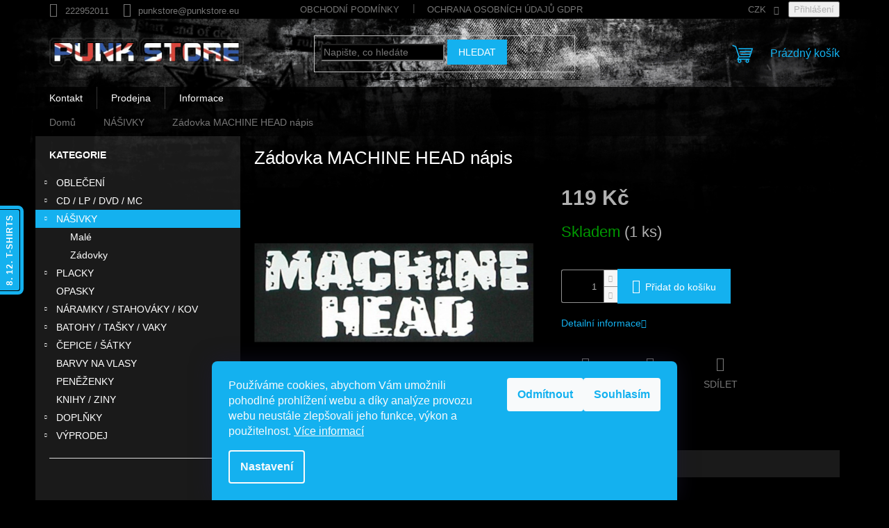

--- FILE ---
content_type: text/html; charset=utf-8
request_url: https://www.punkstore.eu/zadovka-machine-head-napis/
body_size: 24542
content:
<!doctype html><html lang="cs" dir="ltr" class="header-background-light external-fonts-loaded"><head><meta charset="utf-8" /><meta name="viewport" content="width=device-width,initial-scale=1" /><title>Zádovka MACHINE HEAD nápis - Punkstore</title><link rel="preconnect" href="https://cdn.myshoptet.com" /><link rel="dns-prefetch" href="https://cdn.myshoptet.com" /><link rel="preload" href="https://cdn.myshoptet.com/prj/dist/master/cms/libs/jquery/jquery-1.11.3.min.js" as="script" /><link href="https://cdn.myshoptet.com/prj/dist/master/shop/dist/font-shoptet-11.css.62c94c7785ff2cea73b2.css" rel="stylesheet"><script>
dataLayer = [];
dataLayer.push({'shoptet' : {
    "pageId": 751,
    "pageType": "productDetail",
    "currency": "CZK",
    "currencyInfo": {
        "decimalSeparator": ",",
        "exchangeRate": 1,
        "priceDecimalPlaces": 2,
        "symbol": "K\u010d",
        "symbolLeft": 0,
        "thousandSeparator": " "
    },
    "language": "cs",
    "projectId": 498981,
    "product": {
        "id": 17824,
        "guid": "3efc8df0-af08-11ec-acd0-ecf4bbd5fcf0",
        "hasVariants": false,
        "codes": [
            {
                "code": 657,
                "quantity": "1",
                "stocks": [
                    {
                        "id": "ext",
                        "quantity": "1"
                    }
                ]
            }
        ],
        "code": "657",
        "name": "Z\u00e1dovka MACHINE HEAD n\u00e1pis",
        "appendix": "",
        "weight": 0,
        "currentCategory": "N\u00c1\u0160IVKY",
        "currentCategoryGuid": "a6776fd0-8ee3-11ec-9c66-246e96436e9c",
        "defaultCategory": "N\u00c1\u0160IVKY",
        "defaultCategoryGuid": "a6776fd0-8ee3-11ec-9c66-246e96436e9c",
        "currency": "CZK",
        "priceWithVat": 119
    },
    "stocks": [
        {
            "id": "ext",
            "title": "Sklad",
            "isDeliveryPoint": 0,
            "visibleOnEshop": 1
        }
    ],
    "cartInfo": {
        "id": null,
        "freeShipping": false,
        "freeShippingFrom": 4000,
        "leftToFreeGift": {
            "formattedPrice": "0 K\u010d",
            "priceLeft": 0
        },
        "freeGift": false,
        "leftToFreeShipping": {
            "priceLeft": 4000,
            "dependOnRegion": 0,
            "formattedPrice": "4 000 K\u010d"
        },
        "discountCoupon": [],
        "getNoBillingShippingPrice": {
            "withoutVat": 0,
            "vat": 0,
            "withVat": 0
        },
        "cartItems": [],
        "taxMode": "ORDINARY"
    },
    "cart": [],
    "customer": {
        "priceRatio": 1,
        "priceListId": 1,
        "groupId": null,
        "registered": false,
        "mainAccount": false
    }
}});
dataLayer.push({'cookie_consent' : {
    "marketing": "denied",
    "analytics": "denied"
}});
document.addEventListener('DOMContentLoaded', function() {
    shoptet.consent.onAccept(function(agreements) {
        if (agreements.length == 0) {
            return;
        }
        dataLayer.push({
            'cookie_consent' : {
                'marketing' : (agreements.includes(shoptet.config.cookiesConsentOptPersonalisation)
                    ? 'granted' : 'denied'),
                'analytics': (agreements.includes(shoptet.config.cookiesConsentOptAnalytics)
                    ? 'granted' : 'denied')
            },
            'event': 'cookie_consent'
        });
    });
});
</script>
<meta property="og:type" content="website"><meta property="og:site_name" content="punkstore.eu"><meta property="og:url" content="https://www.punkstore.eu/zadovka-machine-head-napis/"><meta property="og:title" content="Zádovka MACHINE HEAD nápis - Punkstore"><meta name="author" content="Punkstore"><meta name="web_author" content="Shoptet.cz"><meta name="dcterms.rightsHolder" content="www.punkstore.eu"><meta name="robots" content="index,follow"><meta property="og:image" content="https://cdn.myshoptet.com/usr/www.punkstore.eu/user/shop/big/17824_zadovka-machine-head-napis.jpg?640653a4"><meta property="og:description" content="Zádovka MACHINE HEAD nápis. "><meta name="description" content="Zádovka MACHINE HEAD nápis. "><meta property="product:price:amount" content="119"><meta property="product:price:currency" content="CZK"><style>:root {--color-primary: #14b1ef;--color-primary-h: 197;--color-primary-s: 87%;--color-primary-l: 51%;--color-primary-hover: #14b1ef;--color-primary-hover-h: 197;--color-primary-hover-s: 87%;--color-primary-hover-l: 51%;--color-secondary: #14b1ef;--color-secondary-h: 197;--color-secondary-s: 87%;--color-secondary-l: 51%;--color-secondary-hover: #14b1ef;--color-secondary-hover-h: 197;--color-secondary-hover-s: 87%;--color-secondary-hover-l: 51%;--color-tertiary: #14b1ef;--color-tertiary-h: 197;--color-tertiary-s: 87%;--color-tertiary-l: 51%;--color-tertiary-hover: #14b1ef;--color-tertiary-hover-h: 197;--color-tertiary-hover-s: 87%;--color-tertiary-hover-l: 51%;--color-header-background: #ffffff;--template-font: "sans-serif";--template-headings-font: "sans-serif";--header-background-url: none;--cookies-notice-background: #1A1937;--cookies-notice-color: #F8FAFB;--cookies-notice-button-hover: #f5f5f5;--cookies-notice-link-hover: #27263f;--templates-update-management-preview-mode-content: "Náhled aktualizací šablony je aktivní pro váš prohlížeč."}</style>
    
    <link href="https://cdn.myshoptet.com/prj/dist/master/shop/dist/main-11.less.fcb4a42d7bd8a71b7ee2.css" rel="stylesheet" />
                <link href="https://cdn.myshoptet.com/prj/dist/master/shop/dist/mobile-header-v1-11.less.1ee105d41b5f713c21aa.css" rel="stylesheet" />
    
    <script>var shoptet = shoptet || {};</script>
    <script src="https://cdn.myshoptet.com/prj/dist/master/shop/dist/main-3g-header.js.05f199e7fd2450312de2.js"></script>
<!-- User include --><!-- service 1655(1240) html code header -->
<link rel="stylesheet" href="https://cdn.myshoptet.com/usr/galacticheadquarters.myshoptet.com/user/documents/warnings/shop.css?v=16" />
<!-- service 1709(1293) html code header -->
<style>
.shkRecapImgExtension {
    float: left;
    width: 50px;
    margin-right: 6px;
    margin-bottom: 2px;
}
.shkRecapImgExtension:not(:nth-of-type(1)) {
  display: none;
}

@media only screen and (max-width: 1200px) and (min-width: 992px) {
    .shkRecapImgExtension {
        width: 38px;
    }
    .template-13 .shkRecapImgExtension {
        margin-right: 0;
        margin-bottom: 5px;
        width: 100%;
    }
}
@media only screen and (max-width: 360px) {
	.shkRecapImgExtension {
        width: 38px;
    }
}
.template-08 #checkout-recapitulation a,
.template-06 #checkout-recapitulation a {
	display: inline;
}
@media only screen and (max-width: 760px) and (min-width: 640px) {
	.template-08 .shkRecapImgExtension {
		margin-right: 0;
        margin-bottom: 5px;
        width: 100%;
	}
  .template-08 #checkout-recapitulation a {
  	display: inline-block;
  }
}

@media only screen and (max-width: 992px) and (min-width: 640px) {
    .template-05 .shkRecapImgExtension,
    .template-04 .shkRecapImgExtension {
        width: 38px;
    }
}
</style>
<!-- service 1845(1410) html code header -->
<link rel="stylesheet" href="https://cdn.myshoptet.com/addons/jakubtursky/shoptet-header-info-bar-git/styles.header.min.css?f60db840acbc11eee00807551e091b8d8d11507b">
<!-- service 1878(1443) html code header -->
<link rel="stylesheet" href="https://cdn.myshoptet.com/addons/jakubtursky/shoptet-side-info-bar-git/styles.header.min.css?9c061c2c0b5e5d0ce2fb59490c82f4d6636f99e8">
<!-- project html code header -->
<link rel="stylesheet" href="/user/documents/design/style.css?v=2.0.2" media="all">

<script>
(function() {
return;
	let devel = true;

	let version = devel ? "" : ("?v=" + Date.now());
	let head = document.querySelector("head");

	let style = document.createElement("link");
	style.rel = "stylesheet";
	style.media = "all";
	style.href = "/user/documents/design/style.css" + version;
	head.appendChild(style);

	let script = document.createElement("script");
	script.src = "/user/documents/design/script.js" + version;
	head.appendChild(script);
}());
</script>

<style>
:root {
/* Nastavenie štýlov, farieb*/
--side-info-bar-border-radius: 5px;
--side-info-bar-BG: var(--color-secondary);
--side-info-bar-BG-hover: var(--color-secondary-hover);
--side-info-bar-text-color: #ffffff;
--side-info-bar-border-color: #000;
}
</style>


<style>
:root {
/* Nastavenie štýlov, farieb*/
--header-info-bar-BG: var(--color-secondary);
--header-info-bar-BG-hover: var(--color-secondary-hover);
--header-info-bar-text-color: #ffffff;
--header-info-bar-icon-color: var(--header-info-bar-text-color);
--header-info-bar-btn-BG: #ffffff;
--header-info-bar-btn-BG-hover: #ffffff;
--header-info-bar-btn-text-color: #000000;
--header-info-bar-btn-text-color-hover: #000000;
}
</style>
<!-- /User include --><link rel="shortcut icon" href="/favicon.ico" type="image/x-icon" /><link rel="canonical" href="https://www.punkstore.eu/zadovka-machine-head-napis/" /><style>/* custom background */@media (min-width: 992px) {body {background-position: top center;background-repeat: no-repeat;background-attachment: fixed;}}</style></head><body class="desktop id-751 in-nasivky template-11 type-product type-detail multiple-columns-body columns-mobile-2 columns-3 ums_forms_redesign--off ums_a11y_category_page--on ums_discussion_rating_forms--off ums_flags_display_unification--on ums_a11y_login--on mobile-header-version-1"><noscript>
    <style>
        #header {
            padding-top: 0;
            position: relative !important;
            top: 0;
        }
        .header-navigation {
            position: relative !important;
        }
        .overall-wrapper {
            margin: 0 !important;
        }
        body:not(.ready) {
            visibility: visible !important;
        }
    </style>
    <div class="no-javascript">
        <div class="no-javascript__title">Musíte změnit nastavení vašeho prohlížeče</div>
        <div class="no-javascript__text">Podívejte se na: <a href="https://www.google.com/support/bin/answer.py?answer=23852">Jak povolit JavaScript ve vašem prohlížeči</a>.</div>
        <div class="no-javascript__text">Pokud používáte software na blokování reklam, může být nutné povolit JavaScript z této stránky.</div>
        <div class="no-javascript__text">Děkujeme.</div>
    </div>
</noscript>

        <div id="fb-root"></div>
        <script>
            window.fbAsyncInit = function() {
                FB.init({
//                    appId            : 'your-app-id',
                    autoLogAppEvents : true,
                    xfbml            : true,
                    version          : 'v19.0'
                });
            };
        </script>
        <script async defer crossorigin="anonymous" src="https://connect.facebook.net/cs_CZ/sdk.js"></script>    <div class="siteCookies siteCookies--bottom siteCookies--dark js-siteCookies" role="dialog" data-testid="cookiesPopup" data-nosnippet>
        <div class="siteCookies__form">
            <div class="siteCookies__content">
                <div class="siteCookies__text">
                    Používáme cookies, abychom Vám umožnili pohodlné prohlížení webu a díky analýze provozu webu neustále zlepšovali jeho funkce, výkon a použitelnost. <a href="https://498981.myshoptet.com/podminky-ochrany-osobnich-udaju/" target="_blank" rel="noopener noreferrer">Více informací</a>
                </div>
                <p class="siteCookies__links">
                    <button class="siteCookies__link js-cookies-settings" aria-label="Nastavení cookies" data-testid="cookiesSettings">Nastavení</button>
                </p>
            </div>
            <div class="siteCookies__buttonWrap">
                                    <button class="siteCookies__button js-cookiesConsentSubmit" value="reject" aria-label="Odmítnout cookies" data-testid="buttonCookiesReject">Odmítnout</button>
                                <button class="siteCookies__button js-cookiesConsentSubmit" value="all" aria-label="Přijmout cookies" data-testid="buttonCookiesAccept">Souhlasím</button>
            </div>
        </div>
        <script>
            document.addEventListener("DOMContentLoaded", () => {
                const siteCookies = document.querySelector('.js-siteCookies');
                document.addEventListener("scroll", shoptet.common.throttle(() => {
                    const st = document.documentElement.scrollTop;
                    if (st > 1) {
                        siteCookies.classList.add('siteCookies--scrolled');
                    } else {
                        siteCookies.classList.remove('siteCookies--scrolled');
                    }
                }, 100));
            });
        </script>
    </div>
<a href="#content" class="skip-link sr-only">Přejít na obsah</a><div class="overall-wrapper"><div class="user-action"><div class="container">
    <div class="user-action-in">
                    <div id="login" class="user-action-login popup-widget login-widget" role="dialog" aria-labelledby="loginHeading">
        <div class="popup-widget-inner">
                            <h2 id="loginHeading">Přihlášení k vašemu účtu</h2><div id="customerLogin"><form action="/action/Customer/Login/" method="post" id="formLoginIncluded" class="csrf-enabled formLogin" data-testid="formLogin"><input type="hidden" name="referer" value="" /><div class="form-group"><div class="input-wrapper email js-validated-element-wrapper no-label"><input type="email" name="email" class="form-control" autofocus placeholder="E-mailová adresa (např. jan@novak.cz)" data-testid="inputEmail" autocomplete="email" required /></div></div><div class="form-group"><div class="input-wrapper password js-validated-element-wrapper no-label"><input type="password" name="password" class="form-control" placeholder="Heslo" data-testid="inputPassword" autocomplete="current-password" required /><span class="no-display">Nemůžete vyplnit toto pole</span><input type="text" name="surname" value="" class="no-display" /></div></div><div class="form-group"><div class="login-wrapper"><button type="submit" class="btn btn-secondary btn-text btn-login" data-testid="buttonSubmit">Přihlásit se</button><div class="password-helper"><a href="/registrace/" data-testid="signup" rel="nofollow">Nová registrace</a><a href="/klient/zapomenute-heslo/" rel="nofollow">Zapomenuté heslo</a></div></div></div></form>
</div>                    </div>
    </div>

                            <div id="cart-widget" class="user-action-cart popup-widget cart-widget loader-wrapper" data-testid="popupCartWidget" role="dialog" aria-hidden="true">
    <div class="popup-widget-inner cart-widget-inner place-cart-here">
        <div class="loader-overlay">
            <div class="loader"></div>
        </div>
    </div>

    <div class="cart-widget-button">
        <a href="/kosik/" class="btn btn-conversion" id="continue-order-button" rel="nofollow" data-testid="buttonNextStep">Pokračovat do košíku</a>
    </div>
</div>
            </div>
</div>
</div><div class="top-navigation-bar" data-testid="topNavigationBar">

    <div class="container">

        <div class="top-navigation-contacts">
            <strong>Zákaznická podpora:</strong><a href="tel:222952011" class="project-phone" aria-label="Zavolat na 222952011" data-testid="contactboxPhone"><span>222952011</span></a><a href="mailto:punkstore@punkstore.eu" class="project-email" data-testid="contactboxEmail"><span>punkstore@punkstore.eu</span></a>        </div>

                            <div class="top-navigation-menu">
                <div class="top-navigation-menu-trigger"></div>
                <ul class="top-navigation-bar-menu">
                                            <li class="top-navigation-menu-item-39">
                            <a href="/obchodni-podminky/">Obchodní podmínky</a>
                        </li>
                                            <li class="top-navigation-menu-item-691">
                            <a href="/podminky-ochrany-osobnich-udaju/">Ochrana osobních údajů GDPR</a>
                        </li>
                                    </ul>
                <ul class="top-navigation-bar-menu-helper"></ul>
            </div>
        
        <div class="top-navigation-tools top-navigation-tools--language">
            <div class="responsive-tools">
                <a href="#" class="toggle-window" data-target="search" aria-label="Hledat" data-testid="linkSearchIcon"></a>
                                                            <a href="#" class="toggle-window" data-target="login"></a>
                                                    <a href="#" class="toggle-window" data-target="navigation" aria-label="Menu" data-testid="hamburgerMenu"></a>
            </div>
                <div class="dropdown">
        <span>Ceny v:</span>
        <button id="topNavigationDropdown" type="button" data-toggle="dropdown" aria-haspopup="true" aria-expanded="false">
            CZK
            <span class="caret"></span>
        </button>
        <ul class="dropdown-menu" aria-labelledby="topNavigationDropdown"><li><a href="/action/Currency/changeCurrency/?currencyCode=CZK" rel="nofollow">CZK</a></li><li><a href="/action/Currency/changeCurrency/?currencyCode=EUR" rel="nofollow">EUR</a></li></ul>
    </div>
            <button class="top-nav-button top-nav-button-login toggle-window" type="button" data-target="login" aria-haspopup="dialog" aria-controls="login" aria-expanded="false" data-testid="signin"><span>Přihlášení</span></button>        </div>

    </div>

</div>
<header id="header"><div class="container navigation-wrapper">
    <div class="header-top">
        <div class="site-name-wrapper">
            <div class="site-name"><a href="/" data-testid="linkWebsiteLogo"><img src="https://cdn.myshoptet.com/usr/www.punkstore.eu/user/logos/logo_text.png" alt="Punkstore" fetchpriority="low" /></a></div>        </div>
        <div class="search" itemscope itemtype="https://schema.org/WebSite">
            <meta itemprop="headline" content="NÁŠIVKY"/><meta itemprop="url" content="https://www.punkstore.eu"/><meta itemprop="text" content="Zádovka MACHINE HEAD nápis. "/>            <form action="/action/ProductSearch/prepareString/" method="post"
    id="formSearchForm" class="search-form compact-form js-search-main"
    itemprop="potentialAction" itemscope itemtype="https://schema.org/SearchAction" data-testid="searchForm">
    <fieldset>
        <meta itemprop="target"
            content="https://www.punkstore.eu/vyhledavani/?string={string}"/>
        <input type="hidden" name="language" value="cs"/>
        
            
<input
    type="search"
    name="string"
        class="query-input form-control search-input js-search-input"
    placeholder="Napište, co hledáte"
    autocomplete="off"
    required
    itemprop="query-input"
    aria-label="Vyhledávání"
    data-testid="searchInput"
>
            <button type="submit" class="btn btn-default" data-testid="searchBtn">Hledat</button>
        
    </fieldset>
</form>
        </div>
        <div class="navigation-buttons">
                
    <a href="/kosik/" class="btn btn-icon toggle-window cart-count" data-target="cart" data-hover="true" data-redirect="true" data-testid="headerCart" rel="nofollow" aria-haspopup="dialog" aria-expanded="false" aria-controls="cart-widget">
        
                <span class="sr-only">Nákupní košík</span>
        
            <span class="cart-price visible-lg-inline-block" data-testid="headerCartPrice">
                                    Prázdný košík                            </span>
        
    
            </a>
        </div>
    </div>
    <nav id="navigation" aria-label="Hlavní menu" data-collapsible="true"><div class="navigation-in menu"><ul class="menu-level-1" role="menubar" data-testid="headerMenuItems"><li class="menu-item-29" role="none"><a href="/kontakt/" data-testid="headerMenuItem" role="menuitem" aria-expanded="false"><b>Kontakt</b></a></li>
<li class="menu-item-748" role="none"><a href="/prodejna/" data-testid="headerMenuItem" role="menuitem" aria-expanded="false"><b>Prodejna</b></a></li>
<li class="menu-item-745" role="none"><a href="/informace/" data-testid="headerMenuItem" role="menuitem" aria-expanded="false"><b>Informace</b></a></li>
<li class="appended-category menu-item-724 ext" role="none"><a href="/obleceni/"><b>OBLEČENÍ</b><span class="submenu-arrow" role="menuitem"></span></a><ul class="menu-level-2 menu-level-2-appended" role="menu"><li class="menu-item-727" role="none"><a href="/panske/" data-testid="headerMenuItem" role="menuitem"><span>Pánské</span></a></li><li class="menu-item-730" role="none"><a href="/damske/" data-testid="headerMenuItem" role="menuitem"><span>Dámské</span></a></li><li class="menu-item-733" role="none"><a href="/detske/" data-testid="headerMenuItem" role="menuitem"><span>Dětské</span></a></li><li class="menu-item-1234" role="none"><a href="/motiv-na-zakazku/" data-testid="headerMenuItem" role="menuitem"><span>Motiv na zakázku</span></a></li></ul></li><li class="appended-category menu-item-706 ext" role="none"><a href="/cd-lp-dvd-mc/"><b>CD / LP / DVD / MC</b><span class="submenu-arrow" role="menuitem"></span></a><ul class="menu-level-2 menu-level-2-appended" role="menu"><li class="menu-item-709" role="none"><a href="/cd/" data-testid="headerMenuItem" role="menuitem"><span>CD</span></a></li><li class="menu-item-712" role="none"><a href="/lp/" data-testid="headerMenuItem" role="menuitem"><span>LP</span></a></li><li class="menu-item-715" role="none"><a href="/dvd/" data-testid="headerMenuItem" role="menuitem"><span>DVD</span></a></li><li class="menu-item-718" role="none"><a href="/mc/" data-testid="headerMenuItem" role="menuitem"><span>MC</span></a></li></ul></li><li class="appended-category menu-item-751 ext" role="none"><a href="/nasivky/"><b>NÁŠIVKY</b><span class="submenu-arrow" role="menuitem"></span></a><ul class="menu-level-2 menu-level-2-appended" role="menu"><li class="menu-item-778" role="none"><a href="/male/" data-testid="headerMenuItem" role="menuitem"><span>Malé</span></a></li><li class="menu-item-781" role="none"><a href="/zadovky/" data-testid="headerMenuItem" role="menuitem"><span>Zádovky</span></a></li></ul></li><li class="appended-category menu-item-757 ext" role="none"><a href="/placky/"><b>PLACKY</b><span class="submenu-arrow" role="menuitem"></span></a><ul class="menu-level-2 menu-level-2-appended" role="menu"><li class="menu-item-784" role="none"><a href="/placky-25-mm/" data-testid="headerMenuItem" role="menuitem"><span>Placky 25 mm</span></a></li><li class="menu-item-787" role="none"><a href="/placky-32-mm/" data-testid="headerMenuItem" role="menuitem"><span>Placky 32 mm</span></a></li><li class="menu-item-790" role="none"><a href="/placky-37-mm/" data-testid="headerMenuItem" role="menuitem"><span>Placky 37 mm</span></a></li><li class="menu-item-793" role="none"><a href="/placky-ostatni/" data-testid="headerMenuItem" role="menuitem"><span>Placky ostatní</span></a></li><li class="menu-item-796" role="none"><a href="/sety-placek/" data-testid="headerMenuItem" role="menuitem"><span>Sety placek</span></a></li></ul></li><li class="appended-category menu-item-760" role="none"><a href="/opasky/"><b>OPASKY</b></a></li><li class="appended-category menu-item-766 ext" role="none"><a href="/naramky-stahovaky-kov/"><b>NÁRAMKY / STAHOVÁKY / KOV</b><span class="submenu-arrow" role="menuitem"></span></a><ul class="menu-level-2 menu-level-2-appended" role="menu"><li class="menu-item-982" role="none"><a href="/naramky/" data-testid="headerMenuItem" role="menuitem"><span>Náramky</span></a></li><li class="menu-item-928" role="none"><a href="/stahovaky/" data-testid="headerMenuItem" role="menuitem"><span>Stahováky</span></a></li><li class="menu-item-877" role="none"><a href="/kov/" data-testid="headerMenuItem" role="menuitem"><span>Kov</span></a></li></ul></li><li class="appended-category menu-item-754 ext" role="none"><a href="/batohy-tasky-vaky/"><b>BATOHY / TAŠKY / VAKY</b><span class="submenu-arrow" role="menuitem"></span></a><ul class="menu-level-2 menu-level-2-appended" role="menu"><li class="menu-item-1195" role="none"><a href="/tasky/" data-testid="headerMenuItem" role="menuitem"><span>Tašky</span></a></li><li class="menu-item-1192" role="none"><a href="/vaky/" data-testid="headerMenuItem" role="menuitem"><span>Vaky</span></a></li></ul></li><li class="appended-category menu-item-763 ext" role="none"><a href="/cepice-satky/"><b>ČEPICE / ŠÁTKY</b><span class="submenu-arrow" role="menuitem"></span></a><ul class="menu-level-2 menu-level-2-appended" role="menu"><li class="menu-item-1144" role="none"><a href="/ksiltovky/" data-testid="headerMenuItem" role="menuitem"><span>Kšiltovky</span></a></li><li class="menu-item-1147" role="none"><a href="/kulichy/" data-testid="headerMenuItem" role="menuitem"><span>Kulichy</span></a></li><li class="menu-item-1150" role="none"><a href="/satky/" data-testid="headerMenuItem" role="menuitem"><span>Šátky</span></a></li></ul></li><li class="appended-category menu-item-1153" role="none"><a href="/barvy-na-vlasy/"><b>BARVY NA VLASY</b></a></li><li class="appended-category menu-item-769" role="none"><a href="/penezenky/"><b>PENĚŽENKY</b></a></li><li class="appended-category menu-item-772" role="none"><a href="/knihy-ziny/"><b>KNIHY / ZINY</b></a></li><li class="appended-category menu-item-1156 ext" role="none"><a href="/doplnky/"><b>DOPLŇKY</b><span class="submenu-arrow" role="menuitem"></span></a><ul class="menu-level-2 menu-level-2-appended" role="menu"><li class="menu-item-1180" role="none"><a href="/darkove-poukazy/" data-testid="headerMenuItem" role="menuitem"><span>Dárkové poukazy</span></a></li><li class="menu-item-1159" role="none"><a href="/samolepky/" data-testid="headerMenuItem" role="menuitem"><span>Samolepky</span></a></li><li class="menu-item-1177" role="none"><a href="/otviraky/" data-testid="headerMenuItem" role="menuitem"><span>Otvíráky</span></a></li><li class="menu-item-1174" role="none"><a href="/klicenky/" data-testid="headerMenuItem" role="menuitem"><span>Klíčenky</span></a></li><li class="menu-item-1222" role="none"><a href="/odznaky/" data-testid="headerMenuItem" role="menuitem"><span>Odznaky</span></a></li><li class="menu-item-1162" role="none"><a href="/hrnky/" data-testid="headerMenuItem" role="menuitem"><span>Hrnky</span></a></li><li class="menu-item-1171" role="none"><a href="/vlajky/" data-testid="headerMenuItem" role="menuitem"><span>Vlajky</span></a></li><li class="menu-item-1198" role="none"><a href="/podlozky-pod-rz/" data-testid="headerMenuItem" role="menuitem"><span>Podložky pod RZ</span></a></li><li class="menu-item-1212" role="none"><a href="/bryle/" data-testid="headerMenuItem" role="menuitem"><span>Brýle</span></a></li><li class="menu-item-1215" role="none"><a href="/potitka/" data-testid="headerMenuItem" role="menuitem"><span>Potítka</span></a></li><li class="menu-item-1219" role="none"><a href="/ponozky/" data-testid="headerMenuItem" role="menuitem"><span>Ponožky</span></a></li><li class="menu-item-1165" role="none"><a href="/zapalovace/" data-testid="headerMenuItem" role="menuitem"><span>Zapalovače</span></a></li></ul></li><li class="appended-category menu-item-775 ext" role="none"><a href="/vyprodej/"><b>VÝPRODEJ</b><span class="submenu-arrow" role="menuitem"></span></a><ul class="menu-level-2 menu-level-2-appended" role="menu"><li class="menu-item-1204" role="none"><a href="/cd--lp-dvd-mc/" data-testid="headerMenuItem" role="menuitem"><span>CD /  LP / DVD / MC</span></a></li><li class="menu-item-979" role="none"><a href="/obleceni-2/" data-testid="headerMenuItem" role="menuitem"><span>Oblečení</span></a></li><li class="menu-item-964" role="none"><a href="/ostatni/" data-testid="headerMenuItem" role="menuitem"><span>Ostatní</span></a></li></ul></li></ul>
    <ul class="navigationActions" role="menu">
                    <li class="ext" role="none">
                <a href="#">
                                            <span>
                            <span>Měna</span>
                            <span>(CZK)</span>
                        </span>
                                        <span class="submenu-arrow"></span>
                </a>
                <ul class="navigationActions__submenu menu-level-2" role="menu">
                    <li role="none">
                                                    <ul role="menu">
                                                                    <li class="navigationActions__submenu__item navigationActions__submenu__item--active" role="none">
                                        <a href="/action/Currency/changeCurrency/?currencyCode=CZK" rel="nofollow" role="menuitem">CZK</a>
                                    </li>
                                                                    <li class="navigationActions__submenu__item" role="none">
                                        <a href="/action/Currency/changeCurrency/?currencyCode=EUR" rel="nofollow" role="menuitem">EUR</a>
                                    </li>
                                                            </ul>
                                                                    </li>
                </ul>
            </li>
                            <li role="none">
                                    <a href="/login/?backTo=%2Fzadovka-machine-head-napis%2F" rel="nofollow" data-testid="signin" role="menuitem"><span>Přihlášení</span></a>
                            </li>
                        </ul>
</div><span class="navigation-close"></span></nav><div class="menu-helper" data-testid="hamburgerMenu"><span>Více</span></div>
</div></header><!-- / header -->


                    <div class="container breadcrumbs-wrapper">
            <div class="breadcrumbs" itemscope itemtype="https://schema.org/BreadcrumbList">
                                                                            <span id="navigation-first" data-basetitle="Punkstore" itemprop="itemListElement" itemscope itemtype="https://schema.org/ListItem">
                <a href="/" itemprop="item" ><span itemprop="name">Domů</span></a>
                <span class="navigation-bullet">/</span>
                <meta itemprop="position" content="1" />
            </span>
                                <span id="navigation-1" itemprop="itemListElement" itemscope itemtype="https://schema.org/ListItem">
                <a href="/nasivky/" itemprop="item" data-testid="breadcrumbsSecondLevel"><span itemprop="name">NÁŠIVKY</span></a>
                <span class="navigation-bullet">/</span>
                <meta itemprop="position" content="2" />
            </span>
                                            <span id="navigation-2" itemprop="itemListElement" itemscope itemtype="https://schema.org/ListItem" data-testid="breadcrumbsLastLevel">
                <meta itemprop="item" content="https://www.punkstore.eu/zadovka-machine-head-napis/" />
                <meta itemprop="position" content="3" />
                <span itemprop="name" data-title="Zádovka MACHINE HEAD nápis">Zádovka MACHINE HEAD nápis <span class="appendix"></span></span>
            </span>
            </div>
        </div>
    
<div id="content-wrapper" class="container content-wrapper">
    
    <div class="content-wrapper-in">
                                                <aside class="sidebar sidebar-left"  data-testid="sidebarMenu">
                                                                                                <div class="sidebar-inner">
                                                                                                        <div class="box box-bg-variant box-categories">    <div class="skip-link__wrapper">
        <span id="categories-start" class="skip-link__target js-skip-link__target sr-only" tabindex="-1">&nbsp;</span>
        <a href="#categories-end" class="skip-link skip-link--start sr-only js-skip-link--start">Přeskočit kategorie</a>
    </div>

<h4>Kategorie</h4>


<div id="categories"><div class="categories cat-01 expandable external" id="cat-724"><div class="topic"><a href="/obleceni/">OBLEČENÍ<span class="cat-trigger">&nbsp;</span></a></div>

    </div><div class="categories cat-02 expandable external" id="cat-706"><div class="topic"><a href="/cd-lp-dvd-mc/">CD / LP / DVD / MC<span class="cat-trigger">&nbsp;</span></a></div>

    </div><div class="categories cat-01 expandable active expanded" id="cat-751"><div class="topic active"><a href="/nasivky/">NÁŠIVKY<span class="cat-trigger">&nbsp;</span></a></div>

                    <ul class=" active expanded">
                                        <li >
                <a href="/male/">
                    Malé
                                    </a>
                                                                </li>
                                <li >
                <a href="/zadovky/">
                    Zádovky
                                    </a>
                                                                </li>
                </ul>
    </div><div class="categories cat-02 expandable external" id="cat-757"><div class="topic"><a href="/placky/">PLACKY<span class="cat-trigger">&nbsp;</span></a></div>

    </div><div class="categories cat-01 external" id="cat-760"><div class="topic"><a href="/opasky/">OPASKY<span class="cat-trigger">&nbsp;</span></a></div></div><div class="categories cat-02 expandable external" id="cat-766"><div class="topic"><a href="/naramky-stahovaky-kov/">NÁRAMKY / STAHOVÁKY / KOV<span class="cat-trigger">&nbsp;</span></a></div>

    </div><div class="categories cat-01 expandable external" id="cat-754"><div class="topic"><a href="/batohy-tasky-vaky/">BATOHY / TAŠKY / VAKY<span class="cat-trigger">&nbsp;</span></a></div>

    </div><div class="categories cat-02 expandable external" id="cat-763"><div class="topic"><a href="/cepice-satky/">ČEPICE / ŠÁTKY<span class="cat-trigger">&nbsp;</span></a></div>

    </div><div class="categories cat-01 expanded" id="cat-1153"><div class="topic"><a href="/barvy-na-vlasy/">BARVY NA VLASY<span class="cat-trigger">&nbsp;</span></a></div></div><div class="categories cat-02 external" id="cat-769"><div class="topic"><a href="/penezenky/">PENĚŽENKY<span class="cat-trigger">&nbsp;</span></a></div></div><div class="categories cat-01 external" id="cat-772"><div class="topic"><a href="/knihy-ziny/">KNIHY / ZINY<span class="cat-trigger">&nbsp;</span></a></div></div><div class="categories cat-02 expandable external" id="cat-1156"><div class="topic"><a href="/doplnky/">DOPLŇKY<span class="cat-trigger">&nbsp;</span></a></div>

    </div><div class="categories cat-01 expandable external" id="cat-775"><div class="topic"><a href="/vyprodej/">VÝPRODEJ<span class="cat-trigger">&nbsp;</span></a></div>

    </div></div>

    <div class="skip-link__wrapper">
        <a href="#categories-start" class="skip-link skip-link--end sr-only js-skip-link--end" tabindex="-1" hidden>Přeskočit kategorie</a>
        <span id="categories-end" class="skip-link__target js-skip-link__target sr-only" tabindex="-1">&nbsp;</span>
    </div>
</div>
                                                                                                                                        <div class="banner"><div class="banner-wrapper banner1"><a href="http://www.placka.eu/" data-ec-promo-id="11" target="_blank" class="extended-empty" ><img data-src="https://cdn.myshoptet.com/usr/www.punkstore.eu/user/banners/placky-reklama.jpg?690db425" src="data:image/svg+xml,%3Csvg%20width%3D%222480%22%20height%3D%222480%22%20xmlns%3D%22http%3A%2F%2Fwww.w3.org%2F2000%2Fsvg%22%3E%3C%2Fsvg%3E" fetchpriority="low" alt="Výroba placek pro kapely" width="2480" height="2480" /><span class="extended-banner-texts"></span></a></div></div>
                                                                                <div class="box box-bg-default box-sm box-instagram">            <h4><span>Instagram</span></h4>
        <div class="instagram-widget columns-1">
            <a href="https://www.instagram.com/p/DTVuDiVDGm3/" target="_blank">
            <img
                                    src="[data-uri]"
                                            data-src="https://cdn.myshoptet.com/usr/www.punkstore.eu/user/system/instagram/658_612543129_18079365158262625_2663137205916271569_n.webp"
                                                    alt="Po-Pá 10:00-18:00. 🔊⛓️🧷 #punkstore #punk #punkrock #rock #metal"
                                    data-thumbnail-small="https://cdn.myshoptet.com/usr/www.punkstore.eu/user/system/instagram/320_612543129_18079365158262625_2663137205916271569_n.webp"
                    data-thumbnail-medium="https://cdn.myshoptet.com/usr/www.punkstore.eu/user/system/instagram/658_612543129_18079365158262625_2663137205916271569_n.webp"
                            />
        </a>
        <div class="instagram-follow-btn">
        <span>
            <a href="https://www.instagram.com/punkstorepraha/" target="_blank">
                Sledovat na Instagramu            </a>
        </span>
    </div>
</div>

    </div>
                                                                                                            <div class="box box-bg-variant box-sm box-facebook">            <div id="facebookWidget">
            <h4><span>Facebook</span></h4>
            <div class="fb-page" data-href="https://www.facebook.com/punkstore/" data-hide-cover="false" data-show-facepile="false" data-show-posts="false" data-width="300" data-height="438" style="overflow:hidden"><div class="fb-xfbml-parse-ignore"><blockquote cite="https://www.facebook.com/punkstore/"><a href="https://www.facebook.com/punkstore/">Punkstore</a></blockquote></div></div>

        </div>
    </div>
                                                                        <div class="banner"><div class="banner-wrapper banner2"><a href="http://modravopice.eu/" data-ec-promo-id="12" target="_blank" class="extended-empty" ><img data-src="https://cdn.myshoptet.com/usr/www.punkstore.eu/user/banners/logo-modra-vopice.jpg?64284c76" src="data:image/svg+xml,%3Csvg%20width%3D%22679%22%20height%3D%22578%22%20xmlns%3D%22http%3A%2F%2Fwww.w3.org%2F2000%2Fsvg%22%3E%3C%2Fsvg%3E" fetchpriority="low" alt="Modrá Vopice" width="679" height="578" /><span class="extended-banner-texts"></span></a></div></div>
                                            <div class="banner"><div class="banner-wrapper banner3"><a href="http://www.dontik.cz/" data-ec-promo-id="13" target="_blank" class="extended-empty" ><img data-src="https://cdn.myshoptet.com/usr/www.punkstore.eu/user/banners/martin-dont-production-log.jpg?64288b16" src="data:image/svg+xml,%3Csvg%20width%3D%22614%22%20height%3D%22203%22%20xmlns%3D%22http%3A%2F%2Fwww.w3.org%2F2000%2Fsvg%22%3E%3C%2Fsvg%3E" fetchpriority="low" alt="Dont Production" width="614" height="203" /><span class="extended-banner-texts"></span></a></div></div>
                                        </div>
                                                            </aside>
                            <main id="content" class="content narrow">
                            
<div class="p-detail" itemscope itemtype="https://schema.org/Product">

    
    <meta itemprop="name" content="Zádovka MACHINE HEAD nápis" />
    <meta itemprop="category" content="Úvodní stránka &gt; NÁŠIVKY &gt; Zádovka MACHINE HEAD nápis" />
    <meta itemprop="url" content="https://www.punkstore.eu/zadovka-machine-head-napis/" />
    <meta itemprop="image" content="https://cdn.myshoptet.com/usr/www.punkstore.eu/user/shop/big/17824_zadovka-machine-head-napis.jpg?640653a4" />
                                            
        <div class="p-detail-inner">

        <div class="p-detail-inner-header">
            <h1>
                  Zádovka MACHINE HEAD nápis            </h1>

                    </div>

        <form action="/action/Cart/addCartItem/" method="post" id="product-detail-form" class="pr-action csrf-enabled" data-testid="formProduct">

            <meta itemprop="productID" content="17824" /><meta itemprop="identifier" content="3efc8df0-af08-11ec-acd0-ecf4bbd5fcf0" /><meta itemprop="sku" content="657" /><span itemprop="offers" itemscope itemtype="https://schema.org/Offer"><link itemprop="availability" href="https://schema.org/InStock" /><meta itemprop="url" content="https://www.punkstore.eu/zadovka-machine-head-napis/" /><meta itemprop="price" content="119.00" /><meta itemprop="priceCurrency" content="CZK" /><link itemprop="itemCondition" href="https://schema.org/NewCondition" /></span><input type="hidden" name="productId" value="17824" /><input type="hidden" name="priceId" value="18325" /><input type="hidden" name="language" value="cs" />

            <div class="row product-top">

                <div class="col-xs-12">

                    <div class="p-detail-info">
                        
                        
                        
                    </div>

                </div>

                <div class="col-xs-12 col-lg-6 p-image-wrapper">

                    
                    <div class="p-image" style="" data-testid="mainImage">

                        

    


                        

<a href="https://cdn.myshoptet.com/usr/www.punkstore.eu/user/shop/big/17824_zadovka-machine-head-napis.jpg?640653a4" class="p-main-image cbox"><img src="https://cdn.myshoptet.com/usr/www.punkstore.eu/user/shop/big/17824_zadovka-machine-head-napis.jpg?640653a4" alt="zadovka machine head napis" width="1024" height="768"  fetchpriority="high" />
</a>                    </div>

                    
                </div>

                <div class="col-xs-12 col-lg-6 p-info-wrapper">

                    
                    
                        <div class="p-final-price-wrapper">

                                                                                    <strong class="price-final" data-testid="productCardPrice">
            <span class="price-final-holder">
                119 Kč
    

        </span>
    </strong>
                                                            <span class="price-measure">
                    
                        </span>
                            

                        </div>

                    
                    
                                                                                    <div class="availability-value" title="Dostupnost">
                                    

    
    <span class="availability-label" style="color: #009901" data-testid="labelAvailability">
                    Skladem            </span>
        <span class="availability-amount" data-testid="numberAvailabilityAmount">(1&nbsp;ks)</span>

                                </div>
                                                    
                        <table class="detail-parameters">
                            <tbody>
                            
                            
                            
                                                                                    </tbody>
                        </table>

                                                                            
                            <div class="add-to-cart" data-testid="divAddToCart">
                
<span class="quantity">
    <span
        class="increase-tooltip js-increase-tooltip"
        data-trigger="manual"
        data-container="body"
        data-original-title="Není možné zakoupit více než 9999 ks."
        aria-hidden="true"
        role="tooltip"
        data-testid="tooltip">
    </span>

    <span
        class="decrease-tooltip js-decrease-tooltip"
        data-trigger="manual"
        data-container="body"
        data-original-title="Minimální množství, které lze zakoupit, je 1 ks."
        aria-hidden="true"
        role="tooltip"
        data-testid="tooltip">
    </span>
    <label>
        <input
            type="number"
            name="amount"
            value="1"
            class="amount"
            autocomplete="off"
            data-decimals="0"
                        step="1"
            min="1"
            max="9999"
            aria-label="Množství"
            data-testid="cartAmount"/>
    </label>

    <button
        class="increase"
        type="button"
        aria-label="Zvýšit množství o 1"
        data-testid="increase">
            <span class="increase__sign">&plus;</span>
    </button>

    <button
        class="decrease"
        type="button"
        aria-label="Snížit množství o 1"
        data-testid="decrease">
            <span class="decrease__sign">&minus;</span>
    </button>
</span>
                    
    <button type="submit" class="btn btn-lg btn-conversion add-to-cart-button" data-testid="buttonAddToCart" aria-label="Přidat do košíku Zádovka MACHINE HEAD nápis">Přidat do košíku</button>

            </div>
                    
                    
                    

                    
                                            <p data-testid="productCardDescr">
                            <a href="#description" class="chevron-after chevron-down-after" data-toggle="tab" data-external="1" data-force-scroll="true">Detailní informace</a>
                        </p>
                    
                    <div class="social-buttons-wrapper">
                        <div class="link-icons" data-testid="productDetailActionIcons">
    <a href="#" class="link-icon print" title="Tisknout produkt"><span>Tisk</span></a>
    <a href="/zadovka-machine-head-napis:dotaz/" class="link-icon chat" title="Mluvit s prodejcem" rel="nofollow"><span>Zeptat se</span></a>
                <a href="#" class="link-icon share js-share-buttons-trigger" title="Sdílet produkt"><span>Sdílet</span></a>
    </div>
                            <div class="social-buttons no-display">
                    <div class="facebook">
                <div
            data-layout="button"
        class="fb-share-button"
    >
</div>

            </div>
                    <div class="twitter">
                <script>
        window.twttr = (function(d, s, id) {
            var js, fjs = d.getElementsByTagName(s)[0],
                t = window.twttr || {};
            if (d.getElementById(id)) return t;
            js = d.createElement(s);
            js.id = id;
            js.src = "https://platform.twitter.com/widgets.js";
            fjs.parentNode.insertBefore(js, fjs);
            t._e = [];
            t.ready = function(f) {
                t._e.push(f);
            };
            return t;
        }(document, "script", "twitter-wjs"));
        </script>

<a
    href="https://twitter.com/share"
    class="twitter-share-button"
        data-lang="cs"
    data-url="https://www.punkstore.eu/zadovka-machine-head-napis/"
>Tweet</a>

            </div>
                                <div class="close-wrapper">
        <a href="#" class="close-after js-share-buttons-trigger" title="Sdílet produkt">Zavřít</a>
    </div>

            </div>
                    </div>

                    
                </div>

            </div>

        </form>
    </div>

    
        
    
        
    <div class="shp-tabs-wrapper p-detail-tabs-wrapper">
        <div class="row">
            <div class="col-sm-12 shp-tabs-row responsive-nav">
                <div class="shp-tabs-holder">
    <ul id="p-detail-tabs" class="shp-tabs p-detail-tabs visible-links" role="tablist">
                            <li class="shp-tab active" data-testid="tabDescription">
                <a href="#description" class="shp-tab-link" role="tab" data-toggle="tab">Popis</a>
            </li>
                                                                                                                         <li class="shp-tab" data-testid="tabDiscussion">
                                <a href="#productDiscussion" class="shp-tab-link" role="tab" data-toggle="tab">Diskuze</a>
            </li>
                                        </ul>
</div>
            </div>
            <div class="col-sm-12 ">
                <div id="tab-content" class="tab-content">
                                                                                                            <div id="description" class="tab-pane fade in active" role="tabpanel">
        <div class="description-inner">
            <div class="basic-description">
                <h3>Detailní popis produktu</h3>
                                    <p><span>Nášivka zádová, bez lemu, tištěná</span><br /><span>Materiál&nbsp;100% bavlna, kepr, 200-240 gm/m</span><sup>2</sup><br /><span>Přibližná velikost motivu:&nbsp;</span><br /><span>24 cm delší strana</span><br /><span>Tolerance +/- 2</span></p>
                            </div>
            
            <div class="extended-description">
            <h3>Doplňkové parametry</h3>
            <table class="detail-parameters">
                <tbody>
                    <tr>
    <th>
        <span class="row-header-label">
            Kategorie<span class="row-header-label-colon">:</span>
        </span>
    </th>
    <td>
        <a href="/nasivky/">NÁŠIVKY</a>    </td>
</tr>
            <tr>
            <th>
                <span class="row-header-label">
                                            Styl<span class="row-header-label-colon">:</span>
                                    </span>
            </th>
            <td>
                                                            <a href='/nasivky/?pv37=100'>Rock / Metal</a>                                                </td>
        </tr>
                    </tbody>
            </table>
        </div>
    
        </div>
    </div>
                                                                                                                                                    <div id="productDiscussion" class="tab-pane fade" role="tabpanel" data-testid="areaDiscussion">
        <div id="discussionWrapper" class="discussion-wrapper unveil-wrapper" data-parent-tab="productDiscussion" data-testid="wrapperDiscussion">
                                    
    <div class="discussionContainer js-discussion-container" data-editorid="discussion">
                    <p data-testid="textCommentNotice">Buďte první, kdo napíše příspěvek k této položce. </p>
                            <p class="helpNote" data-testid="textCommentNotice">Pouze registrovaní uživatelé mohou vkládat příspěvky. Prosím <a href="/login/?backTo=%2Fzadovka-machine-head-napis%2F" title="Přihlášení" rel="nofollow">přihlaste se</a> nebo se <a href="/registrace/" title="Registrace" rel="nofollow">registrujte</a>.</p>
                                        <div id="discussion-form" class="discussion-form vote-form js-hidden">
                            <form action="/action/ProductDiscussion/addPost/" method="post" id="formDiscussion" data-testid="formDiscussion">
    <input type="hidden" name="formId" value="9" />
    <input type="hidden" name="discussionEntityId" value="17824" />
            <div class="row">
        <div class="form-group col-xs-12 col-sm-6">
            <input type="text" name="fullName" value="" id="fullName" class="form-control" placeholder="Jméno" data-testid="inputUserName"/>
                        <span class="no-display">Nevyplňujte toto pole:</span>
            <input type="text" name="surname" value="" class="no-display" />
        </div>
        <div class="form-group js-validated-element-wrapper no-label col-xs-12 col-sm-6">
            <input type="email" name="email" value="" id="email" class="form-control js-validate-required" placeholder="E-mail" data-testid="inputEmail"/>
        </div>
        <div class="col-xs-12">
            <div class="form-group">
                <input type="text" name="title" id="title" class="form-control" placeholder="Název" data-testid="inputTitle" />
            </div>
            <div class="form-group no-label js-validated-element-wrapper">
                <textarea name="message" id="message" class="form-control js-validate-required" rows="7" placeholder="Komentář" data-testid="inputMessage"></textarea>
            </div>
                                <div class="form-group js-validated-element-wrapper consents consents-first">
            <input
                type="hidden"
                name="consents[]"
                id="discussionConsents37"
                value="37"
                                                        data-special-message="validatorConsent"
                            />
                                        <label for="discussionConsents37" class="whole-width">
                                        Vložením komentáře souhlasíte s <a href="/podminky-ochrany-osobnich-udaju/" rel="noopener noreferrer">podmínkami ochrany osobních údajů</a>
                </label>
                    </div>
                            <fieldset class="box box-sm box-bg-default">
    <h4>Bezpečnostní kontrola</h4>
    <div class="form-group captcha-image">
        <img src="[data-uri]" alt="" data-testid="imageCaptcha" width="150" height="40"  fetchpriority="low" />
    </div>
    <div class="form-group js-validated-element-wrapper smart-label-wrapper">
        <label for="captcha"><span class="required-asterisk">Opište text z obrázku</span></label>
        <input type="text" id="captcha" name="captcha" class="form-control js-validate js-validate-required">
    </div>
</fieldset>
            <div class="form-group">
                <input type="submit" value="Odeslat komentář" class="btn btn-sm btn-primary" data-testid="buttonSendComment" />
            </div>
        </div>
    </div>
</form>

                    </div>
                    </div>

        </div>
    </div>
                                                        </div>
            </div>
        </div>
    </div>

</div>
                    </main>
    </div>
    
            
    
</div>
        
        
                            <footer id="footer">
                    <h2 class="sr-only">Zápatí</h2>
                    
                                                            
                    <div class="container footer-links-icons">
                    <ul class="footer-links" data-editorid="footerLinks">
            <li class="footer-link">
            <a href="https://www.facebook.com/punkstore/" target="blank">
/facebook/
</a>
        </li>
            <li class="footer-link">
            <a href="https://www.facebook.com/groups/745509032776013" target="blank">
/fb group/
</a>
        </li>
            <li class="footer-link">
            <a href="https://www.instagram.com/punkstorepraha/" target="blank">
/instagram/
</a>
        </li>
            <li class="footer-link">
            <a href="http://www.placka.eu/" target="blank">
/placka.eu/
</a>
        </li>
            <li class="footer-link">
            <a href="http://www.placky-buttons.cz/" target="blank">
/placky-buttons.cz/
</a>
        </li>
            <li class="footer-link">
            <a href="http://www.placka.biz/" target="blank">
/placka.biz/
</a>
        </li>
            <li class="footer-link">
            <a href="http://www.dontik.cz/index.html" target="blank">
/dontik.cz/
</a>
        </li>
    </ul>
                        </div>
    
                    
                        <div class="container footer-bottom">
                            <span id="signature" style="display: inline-block !important; visibility: visible !important;"><a href="https://www.shoptet.cz/?utm_source=footer&utm_medium=link&utm_campaign=create_by_shoptet" class="image" target="_blank"><img src="data:image/svg+xml,%3Csvg%20width%3D%2217%22%20height%3D%2217%22%20xmlns%3D%22http%3A%2F%2Fwww.w3.org%2F2000%2Fsvg%22%3E%3C%2Fsvg%3E" data-src="https://cdn.myshoptet.com/prj/dist/master/cms/img/common/logo/shoptetLogo.svg" width="17" height="17" alt="Shoptet" class="vam" fetchpriority="low" /></a><a href="https://www.shoptet.cz/?utm_source=footer&utm_medium=link&utm_campaign=create_by_shoptet" class="title" target="_blank">Vytvořil Shoptet</a></span>
                            <span class="copyright" data-testid="textCopyright">
                                Copyright 2026 <strong>Punkstore</strong>. Všechna práva vyhrazena.                                                            </span>
                        </div>
                    
                    
                                            
                </footer>
                <!-- / footer -->
                    
        </div>
        <!-- / overall-wrapper -->

                    <script src="https://cdn.myshoptet.com/prj/dist/master/cms/libs/jquery/jquery-1.11.3.min.js"></script>
                <script>var shoptet = shoptet || {};shoptet.abilities = {"about":{"generation":3,"id":"11"},"config":{"category":{"product":{"image_size":"detail"}},"navigation_breakpoint":767,"number_of_active_related_products":4,"product_slider":{"autoplay":false,"autoplay_speed":3000,"loop":true,"navigation":true,"pagination":true,"shadow_size":0}},"elements":{"recapitulation_in_checkout":true},"feature":{"directional_thumbnails":false,"extended_ajax_cart":false,"extended_search_whisperer":false,"fixed_header":false,"images_in_menu":true,"product_slider":false,"simple_ajax_cart":true,"smart_labels":false,"tabs_accordion":false,"tabs_responsive":true,"top_navigation_menu":true,"user_action_fullscreen":false}};shoptet.design = {"template":{"name":"Classic","colorVariant":"11-one"},"layout":{"homepage":"catalog3","subPage":"catalog3","productDetail":"catalog3"},"colorScheme":{"conversionColor":"#14b1ef","conversionColorHover":"#14b1ef","color1":"#14b1ef","color2":"#14b1ef","color3":"#14b1ef","color4":"#14b1ef"},"fonts":{"heading":"sans-serif","text":"sans-serif"},"header":{"backgroundImage":null,"image":null,"logo":"https:\/\/www.punkstore.euuser\/logos\/logo_text.png","color":"#ffffff"},"background":{"enabled":true,"color":{"enabled":false,"color":"#14b1ef"},"image":{"url":null,"attachment":"fixed","position":"center"}}};shoptet.config = {};shoptet.events = {};shoptet.runtime = {};shoptet.content = shoptet.content || {};shoptet.updates = {};shoptet.messages = [];shoptet.messages['lightboxImg'] = "Obrázek";shoptet.messages['lightboxOf'] = "z";shoptet.messages['more'] = "Více";shoptet.messages['cancel'] = "Zrušit";shoptet.messages['removedItem'] = "Položka byla odstraněna z košíku.";shoptet.messages['discountCouponWarning'] = "Zapomněli jste uplatnit slevový kupón. Pro pokračování jej uplatněte pomocí tlačítka vedle vstupního pole, nebo jej smažte.";shoptet.messages['charsNeeded'] = "Prosím, použijte minimálně 3 znaky!";shoptet.messages['invalidCompanyId'] = "Neplané IČ, povoleny jsou pouze číslice";shoptet.messages['needHelp'] = "Potřebujete pomoc?";shoptet.messages['showContacts'] = "Zobrazit kontakty";shoptet.messages['hideContacts'] = "Skrýt kontakty";shoptet.messages['ajaxError'] = "Došlo k chybě; obnovte prosím stránku a zkuste to znovu.";shoptet.messages['variantWarning'] = "Zvolte prosím variantu produktu.";shoptet.messages['chooseVariant'] = "Zvolte variantu";shoptet.messages['unavailableVariant'] = "Tato varianta není dostupná a není možné ji objednat.";shoptet.messages['withVat'] = "včetně DPH";shoptet.messages['withoutVat'] = "bez DPH";shoptet.messages['toCart'] = "Do košíku";shoptet.messages['emptyCart'] = "Prázdný košík";shoptet.messages['change'] = "Změnit";shoptet.messages['chosenBranch'] = "Zvolená pobočka";shoptet.messages['validatorRequired'] = "Povinné pole";shoptet.messages['validatorEmail'] = "Prosím vložte platnou e-mailovou adresu";shoptet.messages['validatorUrl'] = "Prosím vložte platnou URL adresu";shoptet.messages['validatorDate'] = "Prosím vložte platné datum";shoptet.messages['validatorNumber'] = "Vložte číslo";shoptet.messages['validatorDigits'] = "Prosím vložte pouze číslice";shoptet.messages['validatorCheckbox'] = "Zadejte prosím všechna povinná pole";shoptet.messages['validatorConsent'] = "Bez souhlasu nelze odeslat.";shoptet.messages['validatorPassword'] = "Hesla se neshodují";shoptet.messages['validatorInvalidPhoneNumber'] = "Vyplňte prosím platné telefonní číslo bez předvolby.";shoptet.messages['validatorInvalidPhoneNumberSuggestedRegion'] = "Neplatné číslo — navržený region: %1";shoptet.messages['validatorInvalidCompanyId'] = "Neplatné IČ, musí být ve tvaru jako %1";shoptet.messages['validatorFullName'] = "Nezapomněli jste příjmení?";shoptet.messages['validatorHouseNumber'] = "Prosím zadejte správné číslo domu";shoptet.messages['validatorZipCode'] = "Zadané PSČ neodpovídá zvolené zemi";shoptet.messages['validatorShortPhoneNumber'] = "Telefonní číslo musí mít min. 8 znaků";shoptet.messages['choose-personal-collection'] = "Prosím vyberte místo doručení u osobního odběru, není zvoleno.";shoptet.messages['choose-external-shipping'] = "Upřesněte prosím vybraný způsob dopravy";shoptet.messages['choose-ceska-posta'] = "Pobočka České Pošty není určena, zvolte prosím některou";shoptet.messages['choose-hupostPostaPont'] = "Pobočka Maďarské pošty není vybrána, zvolte prosím nějakou";shoptet.messages['choose-postSk'] = "Pobočka Slovenské pošty není zvolena, vyberte prosím některou";shoptet.messages['choose-ulozenka'] = "Pobočka Uloženky nebyla zvolena, prosím vyberte některou";shoptet.messages['choose-zasilkovna'] = "Pobočka Zásilkovny nebyla zvolena, prosím vyberte některou";shoptet.messages['choose-ppl-cz'] = "Pobočka PPL ParcelShop nebyla vybrána, vyberte prosím jednu";shoptet.messages['choose-glsCz'] = "Pobočka GLS ParcelShop nebyla zvolena, prosím vyberte některou";shoptet.messages['choose-dpd-cz'] = "Ani jedna z poboček služby DPD Parcel Shop nebyla zvolená, prosím vyberte si jednu z možností.";shoptet.messages['watchdogType'] = "Je zapotřebí vybrat jednu z možností u sledování produktu.";shoptet.messages['watchdog-consent-required'] = "Musíte zaškrtnout všechny povinné souhlasy";shoptet.messages['watchdogEmailEmpty'] = "Prosím vyplňte e-mail";shoptet.messages['privacyPolicy'] = 'Musíte souhlasit s ochranou osobních údajů';shoptet.messages['amountChanged'] = '(množství bylo změněno)';shoptet.messages['unavailableCombination'] = 'Není k dispozici v této kombinaci';shoptet.messages['specifyShippingMethod'] = 'Upřesněte dopravu';shoptet.messages['PIScountryOptionMoreBanks'] = 'Možnost platby z %1 bank';shoptet.messages['PIScountryOptionOneBank'] = 'Možnost platby z 1 banky';shoptet.messages['PIScurrencyInfoCZK'] = 'V měně CZK lze zaplatit pouze prostřednictvím českých bank.';shoptet.messages['PIScurrencyInfoHUF'] = 'V měně HUF lze zaplatit pouze prostřednictvím maďarských bank.';shoptet.messages['validatorVatIdWaiting'] = "Ověřujeme";shoptet.messages['validatorVatIdValid'] = "Ověřeno";shoptet.messages['validatorVatIdInvalid'] = "DIČ se nepodařilo ověřit, i přesto můžete objednávku dokončit";shoptet.messages['validatorVatIdInvalidOrderForbid'] = "Zadané DIČ nelze nyní ověřit, protože služba ověřování je dočasně nedostupná. Zkuste opakovat zadání později, nebo DIČ vymažte s vaši objednávku dokončete v režimu OSS. Případně kontaktujte prodejce.";shoptet.messages['validatorVatIdInvalidOssRegime'] = "Zadané DIČ nemůže být ověřeno, protože služba ověřování je dočasně nedostupná. Vaše objednávka bude dokončena v režimu OSS. Případně kontaktujte prodejce.";shoptet.messages['previous'] = "Předchozí";shoptet.messages['next'] = "Následující";shoptet.messages['close'] = "Zavřít";shoptet.messages['imageWithoutAlt'] = "Tento obrázek nemá popisek";shoptet.messages['newQuantity'] = "Nové množství:";shoptet.messages['currentQuantity'] = "Aktuální množství:";shoptet.messages['quantityRange'] = "Prosím vložte číslo v rozmezí %1 a %2";shoptet.messages['skipped'] = "Přeskočeno";shoptet.messages.validator = {};shoptet.messages.validator.nameRequired = "Zadejte jméno a příjmení.";shoptet.messages.validator.emailRequired = "Zadejte e-mailovou adresu (např. jan.novak@example.com).";shoptet.messages.validator.phoneRequired = "Zadejte telefonní číslo.";shoptet.messages.validator.messageRequired = "Napište komentář.";shoptet.messages.validator.descriptionRequired = shoptet.messages.validator.messageRequired;shoptet.messages.validator.captchaRequired = "Vyplňte bezpečnostní kontrolu.";shoptet.messages.validator.consentsRequired = "Potvrďte svůj souhlas.";shoptet.messages.validator.scoreRequired = "Zadejte počet hvězdiček.";shoptet.messages.validator.passwordRequired = "Zadejte heslo, které bude obsahovat min. 4 znaky.";shoptet.messages.validator.passwordAgainRequired = shoptet.messages.validator.passwordRequired;shoptet.messages.validator.currentPasswordRequired = shoptet.messages.validator.passwordRequired;shoptet.messages.validator.birthdateRequired = "Zadejte datum narození.";shoptet.messages.validator.billFullNameRequired = "Zadejte jméno a příjmení.";shoptet.messages.validator.deliveryFullNameRequired = shoptet.messages.validator.billFullNameRequired;shoptet.messages.validator.billStreetRequired = "Zadejte název ulice.";shoptet.messages.validator.deliveryStreetRequired = shoptet.messages.validator.billStreetRequired;shoptet.messages.validator.billHouseNumberRequired = "Zadejte číslo domu.";shoptet.messages.validator.deliveryHouseNumberRequired = shoptet.messages.validator.billHouseNumberRequired;shoptet.messages.validator.billZipRequired = "Zadejte PSČ.";shoptet.messages.validator.deliveryZipRequired = shoptet.messages.validator.billZipRequired;shoptet.messages.validator.billCityRequired = "Zadejte název města.";shoptet.messages.validator.deliveryCityRequired = shoptet.messages.validator.billCityRequired;shoptet.messages.validator.companyIdRequired = "Zadejte IČ.";shoptet.messages.validator.vatIdRequired = "Zadejte DIČ.";shoptet.messages.validator.billCompanyRequired = "Zadejte název společnosti.";shoptet.messages['loading'] = "Načítám…";shoptet.messages['stillLoading'] = "Stále načítám…";shoptet.messages['loadingFailed'] = "Načtení se nezdařilo. Zkuste to znovu.";shoptet.messages['productsSorted'] = "Produkty seřazeny.";shoptet.messages['formLoadingFailed'] = "Formulář se nepodařilo načíst. Zkuste to prosím znovu.";shoptet.messages.moreInfo = "Více informací";shoptet.config.orderingProcess = {active: false,step: false};shoptet.config.documentsRounding = '3';shoptet.config.documentPriceDecimalPlaces = '0';shoptet.config.thousandSeparator = ' ';shoptet.config.decSeparator = ',';shoptet.config.decPlaces = '2';shoptet.config.decPlacesSystemDefault = '2';shoptet.config.currencySymbol = 'Kč';shoptet.config.currencySymbolLeft = '0';shoptet.config.defaultVatIncluded = 1;shoptet.config.defaultProductMaxAmount = 9999;shoptet.config.inStockAvailabilityId = -1;shoptet.config.defaultProductMaxAmount = 9999;shoptet.config.inStockAvailabilityId = -1;shoptet.config.cartActionUrl = '/action/Cart';shoptet.config.advancedOrderUrl = '/action/Cart/GetExtendedOrder/';shoptet.config.cartContentUrl = '/action/Cart/GetCartContent/';shoptet.config.stockAmountUrl = '/action/ProductStockAmount/';shoptet.config.addToCartUrl = '/action/Cart/addCartItem/';shoptet.config.removeFromCartUrl = '/action/Cart/deleteCartItem/';shoptet.config.updateCartUrl = '/action/Cart/setCartItemAmount/';shoptet.config.addDiscountCouponUrl = '/action/Cart/addDiscountCoupon/';shoptet.config.setSelectedGiftUrl = '/action/Cart/setSelectedGift/';shoptet.config.rateProduct = '/action/ProductDetail/RateProduct/';shoptet.config.customerDataUrl = '/action/OrderingProcess/step2CustomerAjax/';shoptet.config.registerUrl = '/registrace/';shoptet.config.agreementCookieName = 'site-agreement';shoptet.config.cookiesConsentUrl = '/action/CustomerCookieConsent/';shoptet.config.cookiesConsentIsActive = 1;shoptet.config.cookiesConsentOptAnalytics = 'analytics';shoptet.config.cookiesConsentOptPersonalisation = 'personalisation';shoptet.config.cookiesConsentOptNone = 'none';shoptet.config.cookiesConsentRefuseDuration = 7;shoptet.config.cookiesConsentName = 'CookiesConsent';shoptet.config.agreementCookieExpire = 30;shoptet.config.cookiesConsentSettingsUrl = '/cookies-settings/';shoptet.config.fonts = {"custom":{"families":["shoptet"],"urls":["https:\/\/cdn.myshoptet.com\/prj\/dist\/master\/shop\/dist\/font-shoptet-11.css.62c94c7785ff2cea73b2.css"]}};shoptet.config.mobileHeaderVersion = '1';shoptet.config.fbCAPIEnabled = false;shoptet.config.fbPixelEnabled = false;shoptet.config.fbCAPIUrl = '/action/FacebookCAPI/';shoptet.content.regexp = /strana-[0-9]+[\/]/g;shoptet.content.colorboxHeader = '<div class="colorbox-html-content">';shoptet.content.colorboxFooter = '</div>';shoptet.customer = {};shoptet.csrf = shoptet.csrf || {};shoptet.csrf.token = 'csrf_Ny8uPWCC65e495554e4de4f1';shoptet.csrf.invalidTokenModal = '<div><h2>Přihlaste se prosím znovu</h2><p>Omlouváme se, ale Váš CSRF token pravděpodobně vypršel. Abychom mohli udržet Vaši bezpečnost na co největší úrovni potřebujeme, abyste se znovu přihlásili.</p><p>Děkujeme za pochopení.</p><div><a href="/login/?backTo=%2Fzadovka-machine-head-napis%2F">Přihlášení</a></div></div> ';shoptet.csrf.formsSelector = 'csrf-enabled';shoptet.csrf.submitListener = true;shoptet.csrf.validateURL = '/action/ValidateCSRFToken/Index/';shoptet.csrf.refreshURL = '/action/RefreshCSRFTokenNew/Index/';shoptet.csrf.enabled = false;shoptet.config.googleAnalytics ||= {};shoptet.config.googleAnalytics.isGa4Enabled = true;shoptet.config.googleAnalytics.route ||= {};shoptet.config.googleAnalytics.route.ua = "UA";shoptet.config.googleAnalytics.route.ga4 = "GA4";shoptet.config.ums_a11y_category_page = true;shoptet.config.discussion_rating_forms = false;shoptet.config.ums_forms_redesign = false;shoptet.config.showPriceWithoutVat = '';shoptet.config.ums_a11y_login = true;</script>
        
        
        
        

                    <script src="https://cdn.myshoptet.com/prj/dist/master/shop/dist/main-3g.js.d30081754cb01c7aa255.js"></script>
    <script src="https://cdn.myshoptet.com/prj/dist/master/cms/templates/frontend_templates/shared/js/jqueryui/i18n/datepicker-cs.js"></script>
        
<script>if (window.self !== window.top) {const script = document.createElement('script');script.type = 'module';script.src = "https://cdn.myshoptet.com/prj/dist/master/shop/dist/editorPreview.js.e7168e827271d1c16a1d.js";document.body.appendChild(script);}</script>                        
                                                    <!-- User include -->
        <div class="container">
            <!-- api 1655(1240) html code footer -->
<script language="javascript">var shextGalacticWarningsCfg = {"warningDefinition":[{"productFlagCode":"tip","okButtonColors":{"filled":false,"textColor":"#cc0000","bgColor":"#cc0000","textColorHover":"#ffffff","bgColorHover":"#cc0000"},"cancelButtonColors":{"filled":false,"textColor":"#a9a9a9","bgColor":"#a9a9a9","textColorHover":"#ffffff","bgColorHover":"#a9a9a9"},"swapButtons":false,"translations":{"cs":{"warningText":"\u003Cp\u003EUpozorn\u011Bn\u00ED: Opasek je okrasn\u00FD, na ozdobu!\u00A0\u003Cbr\u003EPou\u017Eit\u00FD materi\u00E1l nen\u00ED pevn\u00FD v tahu, nelze jej tedy pou\u017E\u00EDt jako klasick\u00FD ko\u017Een\u00FD opasek.\u00A0\u003C/p\u003E","buttonOkText":"P\u0158IDAT DO KO\u0160\u00CDKU","buttonCancelText":"ZP\u011AT NA PRODUKT"}}},{"productFlagCode":"custom3","okButtonColors":{"filled":false,"textColor":"#cc0000","bgColor":"#cc0000","textColorHover":"#ffffff","bgColorHover":"#cc0000"},"cancelButtonColors":{"filled":false,"textColor":"#a9a9a9","bgColor":"#a9a9a9","textColorHover":"#ffffff","bgColorHover":"#a9a9a9"},"swapButtons":false,"translations":{"cs":{"warningText":"\u003Ch2\u003E2. jakost\u003C/h2\u003E\n\u003Cp\u003E2. jakost = drobn\u00E9, v\u011Bt\u0161inou nepost\u0159ehnuteln\u00E9 chyby v potisku.\u003C/p\u003E","buttonOkText":"P\u0158IDAT DO KO\u0160\u00CDKU","buttonCancelText":"ZP\u011AT NA PRODUKT"}}}],"warningFlags":["tip","custom3"]};</script>
<!-- service 1655(1240) html code footer -->
<script type="module" src="https://cdn.myshoptet.com/usr/galacticheadquarters.myshoptet.com/user/documents/warnings/shop.js?v=16"></script>
<!-- service 1845(1410) html code footer -->
<script src="https://cdn.myshoptet.com/addons/jakubtursky/shoptet-header-info-bar-git/scripts.footer.min.js?f60db840acbc11eee00807551e091b8d8d11507b"></script>
<!-- service 1878(1443) html code footer -->
<script src="https://cdn.myshoptet.com/addons/jakubtursky/shoptet-side-info-bar-git/scripts.footer.min.js?9c061c2c0b5e5d0ce2fb59490c82f4d6636f99e8"></script>
<!-- service 1709(1293) html code footer -->
<script>
const _0xff8fc1=_0x3423;(function(_0x40decf,_0x2bf522){const _0x27b575=_0x3423,_0x202f20=_0x40decf();while(!![]){try{const _0x1c6457=parseInt(_0x27b575(0x15c))/0x1*(parseInt(_0x27b575(0x16e))/0x2)+-parseInt(_0x27b575(0x173))/0x3+-parseInt(_0x27b575(0x160))/0x4+-parseInt(_0x27b575(0x15d))/0x5*(-parseInt(_0x27b575(0x17d))/0x6)+parseInt(_0x27b575(0x165))/0x7*(parseInt(_0x27b575(0x164))/0x8)+-parseInt(_0x27b575(0x162))/0x9*(parseInt(_0x27b575(0x163))/0xa)+parseInt(_0x27b575(0x157))/0xb*(parseInt(_0x27b575(0x183))/0xc);if(_0x1c6457===_0x2bf522)break;else _0x202f20['push'](_0x202f20['shift']());}catch(_0x213c3c){_0x202f20['push'](_0x202f20['shift']());}}}(_0x1d4d,0xa09c7));function _0x503154(){function _0x37269c(_0x3421d1,_0x1b1bdf,_0xaaaeb9,_0x33d88c){const _0x35d352=_0x3423,_0x3e4cc9=sessionStorage[_0x35d352(0x182)](_0x35d352(0x154));let _0x2fe185=_0x3e4cc9?JSON[_0x35d352(0x15e)](_0x3e4cc9):{};_0x2fe185[_0x3421d1+_0x33d88c]={'url':_0x1b1bdf,'alt':_0xaaaeb9};const _0x34f076=JSON['stringify'](_0x2fe185);sessionStorage[_0x35d352(0x150)](_0x35d352(0x154),_0x34f076);}function _0x8f9625(_0x5a63fd,_0x5cd90e,_0x89019f){const _0x3061b6=_0x3423,_0x15610d=sessionStorage[_0x3061b6(0x182)](_0x3061b6(0x154));let _0xd2dfac=_0x15610d?JSON[_0x3061b6(0x15e)](_0x15610d):{};if(_0x5a63fd){_0xd2dfac[_0x5a63fd]={'url':_0x5cd90e,'alt':_0x89019f};const _0x504beb=JSON[_0x3061b6(0x16d)](_0xd2dfac);sessionStorage[_0x3061b6(0x150)](_0x3061b6(0x154),_0x504beb);}}return{'shkAddNewEntryOrderImg':_0x37269c,'shkAddGiftImg':_0x8f9625,'shkCartToStorage':function(_0x3672cd,_0x41c9b6){const _0x334c37=_0x3423,_0x19afae=JSON[_0x334c37(0x15e)](sessionStorage[_0x334c37(0x182)]('shkDataOrderImg'));$(_0x3672cd)[_0x334c37(0x18c)](function(_0x5e6ac7,_0x54afef){const _0x3ade3b=_0x334c37,_0x336642=$(_0x54afef)['find'](_0x41c9b6),_0x5e0f96=$(_0x336642)[_0x3ade3b(0x152)]('img'),_0x2d02d0=$(_0x336642)['find']('a')[_0x3ade3b(0x16f)](_0x3ade3b(0x177)),_0x2d23b8=$(_0x54afef)['attr'](_0x3ade3b(0x170))||'',_0x6251f6=_0x19afae?_0x19afae[_0x2d02d0+_0x2d23b8]:null,_0x136878=_0x5e0f96[_0x3ade3b(0x16f)]('data-src')||_0x5e0f96[_0x3ade3b(0x16f)](_0x3ade3b(0x185));_0x6251f6||_0x37269c(_0x2d02d0,_0x136878,_0x5e0f96[_0x3ade3b(0x16f)](_0x3ade3b(0x16c)),_0x2d23b8);});},'shkGiftToStorage':function(_0x23d18d,_0x371657){const _0x410928=_0x3423;if($(_0x23d18d)[_0x410928(0x161)]){const _0xf93f2e=$(_0x23d18d)['find'](_0x410928(0x14d)),_0x45a16e=$(_0xf93f2e)[_0x410928(0x16f)]('data-src')??$(_0xf93f2e)[_0x410928(0x16f)](_0x410928(0x185)),_0x45214e=$(_0xf93f2e)[_0x410928(0x16f)](_0x410928(0x16c)),_0x38ebef=$(_0x23d18d)[_0x410928(0x152)](_0x371657)[_0x410928(0x14f)]()[_0x410928(0x187)]();_0x8f9625(_0x38ebef,_0x45a16e,_0x45214e);}},'shkRecapRenderImage':function(_0x566896,_0x16d313,_0x5b25e7){const _0x41a2e8=_0x3423,_0x49457e=JSON[_0x41a2e8(0x15e)](sessionStorage[_0x41a2e8(0x182)](_0x41a2e8(0x154))),_0x2d2696=_0x49457e?_0x49457e[_0x5b25e7]:null;if(_0x2d2696){const _0x405a52=$(_0x566896)[_0x41a2e8(0x152)](_0x16d313);_0x2d2696[_0x41a2e8(0x190)]?$(_0x41a2e8(0x14b)+_0x2d2696[_0x41a2e8(0x190)]+_0x41a2e8(0x167)+_0x2d2696['alt']+'\x22\x20/>')[_0x41a2e8(0x186)](_0x405a52):console[_0x41a2e8(0x169)]('SHK\x20Debug:\x20URL\x20is\x20undefined',_0x2d2696);}},'shkRecapGiftRenderImage':function(_0x5da549,_0x1c8c2d,_0x3a6f8f){const _0x2c174b=_0x3423,_0x1876e1=JSON['parse'](sessionStorage['getItem']('shkDataOrderImg')),_0x3bf4c4=_0x1876e1?_0x1876e1[_0x3a6f8f]:null;if(_0x3bf4c4){const _0x1e5369=$(_0x5da549)[_0x2c174b(0x152)](_0x1c8c2d);_0x3bf4c4[_0x2c174b(0x190)]?$(_0x2c174b(0x14b)+_0x3bf4c4[_0x2c174b(0x190)]+'\x22\x20class=\x22shkRecapImgExtension\x22\x20alt=\x22'+_0x3bf4c4[_0x2c174b(0x16c)]+'\x22\x20/>')[_0x2c174b(0x17e)](_0x1e5369):console[_0x2c174b(0x169)](_0x2c174b(0x18b),_0x3bf4c4);}}};}$(document)[_0xff8fc1(0x178)](function(){const _0x13d8bb=_0xff8fc1;let _0x5aa83a='.cart-item',_0x1b7cad='a.main-link',_0xc9d6d8='.cart-table\x20.removeable',_0x16775d=_0x13d8bb(0x17c),_0x351631='form[action=\x22/action/Cart/setSelectedGift/\x22]\x20.active',_0x21d85d=_0x13d8bb(0x192),_0x1723b6='form[action=\x22/action/Cart/setSelectedGift/\x22]\x20label',_0x428967=_0x13d8bb(0x155),_0xdd7155=_0x13d8bb(0x193);const _0x594c20=shoptet[_0x13d8bb(0x16a)][_0x13d8bb(0x14c)][_0x13d8bb(0x15f)];_0x13d8bb(0x159)===_0x594c20?(_0x5aa83a='.order-summary-item',_0x1b7cad=_0x13d8bb(0x158)):_0x13d8bb(0x166)===_0x594c20||_0x13d8bb(0x17b)===_0x594c20||_0x13d8bb(0x174)===_0x594c20||_0x13d8bb(0x175)===_0x594c20?(_0x5aa83a=_0x13d8bb(0x151),_0x1b7cad='a',_0x428967=_0x13d8bb(0x17f),_0xdd7155=_0x13d8bb(0x179)):_0x13d8bb(0x18a)===_0x594c20?(_0x5aa83a='.recapitulation-single',_0x1b7cad='a',_0xc9d6d8=_0x13d8bb(0x15a),_0x16775d=_0x13d8bb(0x18e),_0x351631=_0x13d8bb(0x18f),_0x1723b6=_0x13d8bb(0x176),_0x428967=_0x13d8bb(0x17f),_0xdd7155='.reca-p-name'):(_0x13d8bb(0x156)===_0x594c20||_0x13d8bb(0x18d)===_0x594c20||'Pop'===_0x594c20)&&(_0x5aa83a=_0x13d8bb(0x180),_0x1b7cad='a',_0xc9d6d8=_0x13d8bb(0x15a),_0x16775d='.single-merchandise-foto',_0x351631=_0x13d8bb(0x18f),_0x1723b6=_0x13d8bb(0x176),_0x428967=_0x13d8bb(0x17f),_0xdd7155=_0x13d8bb(0x188));const _0x19e7a2=getShoptetDataLayer(_0x13d8bb(0x168));_0x13d8bb(0x189)===_0x19e7a2&&(_0x503154()[_0x13d8bb(0x153)](_0xc9d6d8,_0x16775d),_0x503154()['shkGiftToStorage'](_0x351631,_0x21d85d)),document['addEventListener'](_0x13d8bb(0x181),function(){const _0x57c0eb=_0x13d8bb;document[_0x57c0eb(0x17a)](_0x57c0eb(0x184),function(){const _0x282ee2=_0x57c0eb;_0x503154()['shkCartToStorage'](_0xc9d6d8,_0x16775d),_0x503154()[_0x282ee2(0x172)](_0x351631,_0x21d85d);});}),$(document)['on'](_0x13d8bb(0x171),_0x1723b6,function(){const _0x20bf85=_0x13d8bb;_0x503154()[_0x20bf85(0x172)](_0x351631,_0x21d85d);}),(_0x13d8bb(0x14e)===_0x19e7a2||_0x13d8bb(0x191)===_0x19e7a2)&&$(_0x5aa83a)['each']((_0x352767,_0x4d35b4)=>{const _0x4f7f05=_0x13d8bb,_0x598863=$(_0x4d35b4)['find'](_0x1b7cad)[_0x4f7f05(0x16f)]('href')||void 0x0,_0x331254=$(_0x4d35b4)['attr'](_0x4f7f05(0x170))||'';if(_0x598863)_0x503154()[_0x4f7f05(0x15b)](_0x4d35b4,_0x1b7cad,_0x598863+_0x331254);else{const _0xc0d8ff=$(_0x4d35b4)[_0x4f7f05(0x152)](_0x428967)[_0x4f7f05(0x14f)]()[_0x4f7f05(0x187)]();_0x503154()[_0x4f7f05(0x16b)](_0x4d35b4,_0xdd7155,_0xc0d8ff);}});});function _0x3423(_0x43a19a,_0x3edac1){const _0x1d4dfc=_0x1d4d();return _0x3423=function(_0x3423da,_0x1596fa){_0x3423da=_0x3423da-0x14b;let _0xd67484=_0x1d4dfc[_0x3423da];return _0xd67484;},_0x3423(_0x43a19a,_0x3edac1);}function _0x1d4d(){const _0x510b8b=['.free-gift-name','.cart-item-name','<img\x20src=\x22','template','img','billingAndShipping','text','setItem','.order-summary-item','find','shkCartToStorage','shkDataOrderImg','.cart-item-name\x20[data-testid=\x22recapItemName\x22]','Soul','6477603PJmxHh','a[data-testid=\x22recapItemName\x22]','Disco','#cart\x20.single-merchandise','shkRecapRenderImage','1159871kGEhOV','5LroGDt','parse','name','866928TdCszv','length','44991bFnmse','50tNogjJ','9488xxjVhp','364RSVSFH','Waltz','\x22\x20class=\x22shkRecapImgExtension\x22\x20alt=\x22','pageType','warn','design','shkRecapGiftRenderImage','alt','stringify','2EBzBXs','attr','data-micro-sku','click','shkGiftToStorage','3518055RPslZb','Step','Tango','.list-free-gifts\x20label','href','ready','>\x20div:first-of-type','addEventListener','Techno','.cart-p-image','1571154drqida','prependTo','span[data-testid=\x22recapItemName\x22]','.recapitulation-single','ShoptetDOMContentLoaded','getItem','12BibPZo','ShoptetDOMCartContentLoaded','src','insertBefore','trim','.reca-p-name','cart','Echo','SHK\x20Debug:\x20URL\x20is\x20undefined','each','Rock','.single-merchandise-foto','form[action=\x22/action/Cart/setSelectedGift/\x22]\x20.free-gift-photo-wrap-js:not(.hidden-colorbox-visible)','url','customerDetails'];_0x1d4d=function(){return _0x510b8b;};return _0x1d4d();}
</script>
<!-- project html code footer -->
<script src="/user/documents/design/script.js?v=2.0.2"></script>

<script>
// Základne dizajnové prvky
var turskySIBAddonPosition = "left";
var turskySIBAddonLink = "https://www.punkstore.eu/tricka/strana-2/?priceMin=539&priceMax=539";
var turskySIBAddon = true;
var turskySIBAddonDisableOnMobile = false;
var turskySIBAddonOnlyHP = false;
var turskySIBAddonExternal = false;

// Text doplnku
var turskySIBAddonText = "8. 12. t-shirts";

// Text doplnku - viac jazykov

// Štýl zobrazenia
var turskySIBAddonImage = "";
var turskySIBAddonIcon = "";
var turskySIBAddonImageOverlay = false;
var turskySIBAddonVertical = true;
var turskySIBAddonType = "null";
var turskySIBAddonSmall = true;
</script>



<script>
// Základne dizajnové prvky
var turskyHIBAddonPosition = "top";
var turskyHIBAddonLink = "";
var turskyHIBAddon = false;
var turskyHIBAddonFixedMobile = true;
var turskyHIBAddonExternal = true;
var turskyHIBAddonClose = false;
var turskyHIBAddonDisableOnMobile = false;
var turskyHIBAddonDisableOnDesktop = false;

// Text doplnku
var turskyHIBAddonText = "Doručení do Vánoc při objednávce do 19. 12. 2025";
var turskyHIBAddonBtnText = "";

// Text doplnku - viac jazykov

// Štýl zobrazenia
var turskyHIBAddonIcon = "";
var turskyHIBAddonCenter = false;
var turskyHIBAddonFullWidth = true;
var turskyHIBAddonBig = false;


</script>


<iframe width="100%" height="563" frameborder="0" allowfullscreen src="https://tourmkr.com/F1Nl3ogw0u"></iframe>

        </div>
        <!-- /User include -->

        
        
        
        <div class="messages">
            
        </div>

        <div id="screen-reader-announcer" class="sr-only" aria-live="polite" aria-atomic="true"></div>

            <script id="trackingScript" data-products='{"products":{"18325":{"content_category":"NÁŠIVKY","content_type":"product","content_name":"Zádovka MACHINE HEAD nápis","base_name":"Zádovka MACHINE HEAD nápis","variant":null,"manufacturer":null,"content_ids":["657"],"guid":"3efc8df0-af08-11ec-acd0-ecf4bbd5fcf0","visibility":1,"value":"119","valueWoVat":"98.35","facebookPixelVat":false,"currency":"CZK","base_id":17824,"category_path":["NÁŠIVKY"]}},"banners":{"11":{"id":"banner1","name":"Placka.eu","position":"left"},"12":{"id":"banner2","name":"Modrá Vopice","position":"left"},"13":{"id":"banner3","name":"Dont Production","position":"left"}},"lists":[]}'>
        if (typeof shoptet.tracking.processTrackingContainer === 'function') {
            shoptet.tracking.processTrackingContainer(
                document.getElementById('trackingScript').getAttribute('data-products')
            );
        } else {
            console.warn('Tracking script is not available.');
        }
    </script>
    </body>
</html>


--- FILE ---
content_type: text/html; charset=utf-8
request_url: https://tourmkr.com/F1Nl3ogw0u
body_size: 13961
content:
<!DOCTYPE html><html lang="en" translate="no"><head>
    <title>Punkstore</title>
    <meta charset="utf-8">
    <meta name="google" content="notranslate">
    <base href="/">
    <meta name="viewport" content="width=device-width, initial-scale=1">
    <link rel="icon" type="image/x-icon">
    <link rel="preconnect" href="https://fonts.gstatic.com">
    <meta name="theme-color" content="#212121">
  <style>body,html{height:100%}html{scroll-behavior:smooth}body{margin:0;overflow:hidden}@charset "UTF-8"</style><style>body,html{height:100%}html{scroll-behavior:smooth}body{margin:0;overflow:hidden}button,div,span{font-weight:400;line-height:1.5em;font-family:ui-sans-serif,system-ui,-apple-system,BlinkMacSystemFont,Segoe UI,Roboto,Helvetica Neue,Arial,Noto Sans,sans-serif,"Apple Color Emoji","Segoe UI Emoji",Segoe UI Symbol,"Noto Color Emoji"}@charset "UTF-8";.mat-button{font-family:Roboto,Helvetica Neue,sans-serif;font-size:14px;font-weight:500}.mat-ripple{overflow:hidden;position:relative}.mat-ripple:not(:empty){transform:translateZ(0)}.mat-focus-indicator{position:relative}.mat-button{color:inherit;background:transparent}.mat-button-focus-overlay{background:#000}</style><link rel="stylesheet" href="styles.a4a607074cfa3ff0.css" media="print" onload="this.media='all'"><noscript><link rel="stylesheet" href="styles.a4a607074cfa3ff0.css"></noscript><style ng-transition="serverApp">.shadow-depth-1{box-shadow:0 2px 2px #00000024,0 3px 1px -2px #0000001f,0 1px 5px #0003}  .shadow-depth-2{box-shadow:0 4px 5px #00000024,0 1px 10px #0000001f,0 2px 4px -1px #0000004d}  .shadow-depth-3{box-shadow:0 8px 17px 2px #00000024,0 3px 14px 2px #0000001f,0 5px 5px -3px #0003}  .shadow-depth-4{box-shadow:0 16px 24px 2px #00000024,0 6px 30px 5px #0000001f,0 8px 10px -7px #0003}  .shadow-depth-5{box-shadow:0 24px 38px 3px #00000024,0 9px 46px 8px #0000001f,0 11px 15px -7px #0003}  .mat-autocomplete-panel,   .scrollbar{overflow-x:hidden;overflow-y:auto}  .mat-autocomplete-panel:hover::-webkit-scrollbar-thumb,   .scrollbar:hover::-webkit-scrollbar-thumb{display:block}  .mat-autocomplete-panel::-webkit-scrollbar,   .scrollbar::-webkit-scrollbar{width:4px;height:4px;background-color:transparent}  .mat-autocomplete-panel::-webkit-scrollbar-thumb,   .scrollbar::-webkit-scrollbar-thumb{background-color:#c2c2c2;display:none}  .mat-autocomplete-panel::-webkit-scrollbar,   .mat-autocomplete-panel::-webkit-scrollbar-thumb,   .scrollbar::-webkit-scrollbar,   .scrollbar::-webkit-scrollbar-thumb{overflow:visible;border-radius:4px;-ms-border-radius:4px;-o-border-radius:4px}</style><style ng-transition="serverApp">#overlay[_ngcontent-sc50]{height:100%;overflow:hidden;position:relative;display:flex;flex-wrap:wrap}#overlay[_ngcontent-sc50]   #panorama[_ngcontent-sc50]{flex-grow:1;position:relative;overflow:hidden;width:1px;order:5}#overlay[_ngcontent-sc50]   #panorama[_ngcontent-sc50]   .viewer[_ngcontent-sc50]{position:relative;height:100%}#overlay[_ngcontent-sc50]   #panorama.hide-google-logo[_ngcontent-sc50]  .gm-style a img[draggable=false]{display:none!important}#overlay[_ngcontent-sc50]   #panorama.hide-google-info[_ngcontent-sc50]  .gm-style-cc{display:none!important}#overlay[_ngcontent-sc50]   #panorama.hide-google-levels[_ngcontent-sc50]  .gm-bundled-control>div[draggable=false]{display:none!important}#overlay.hide-all[_ngcontent-sc50]     wdg-menu-loppitte-header{display:none}#overlay.hide-all[_ngcontent-sc50]     #temp-hotspot, #overlay.hide-all[_ngcontent-sc50]     .hotspot, #overlay.hide-all[_ngcontent-sc50]     .hotspot-content{display:none!important}#overlay.hide-all[_ngcontent-sc50]     .widget, #overlay.hide-all[_ngcontent-sc50]     .widget.control, #overlay.hide-all[_ngcontent-sc50]     .widget.menu, #overlay.hide-all[_ngcontent-sc50]     .widget.other, #overlay.hide-all[_ngcontent-sc50]     .widget.scheme, #overlay.hide-all[_ngcontent-sc50]     vwr-marzipano-viewer-garrows{display:none}#overlay.hide-all[_ngcontent-sc50]     .widget.menu.menu-loppitte{display:block;visibility:hidden;width:.1px}#overlay.hide-all[_ngcontent-sc50]     .widget.control.control-loppite{display:block;visibility:hidden;width:.1px}#overlay.hide-hotspot[_ngcontent-sc50]     #temp-hotspot, #overlay.hide-hotspot[_ngcontent-sc50]     .hotspot, #overlay.hide-hotspot[_ngcontent-sc50]     .hotspot-content{display:none!important}#overlay.hide-menu[_ngcontent-sc50]     .widget.menu{display:none}#overlay.hide-menu[_ngcontent-sc50]     .widget.menu.menu-loppitte{display:block;visibility:hidden;width:.1px}#overlay.hide-scheme[_ngcontent-sc50]     .widget.scheme{display:none}#overlay.hide-control[_ngcontent-sc50]     .widget.control{display:none}#overlay.hide-control[_ngcontent-sc50]     .widget.control.control-loppite{display:block;visibility:hidden;width:.1px}#overlay.hide-language[_ngcontent-sc50]     wdg-other-language{display:none}#overlay.hide-carousel[_ngcontent-sc50]     wdg-other-carousel{display:none}#overlay.hide-logo[_ngcontent-sc50]     wdg-other-logo{display:none}#overlay.hide-label[_ngcontent-sc50]     wdg-other-title{display:none}#overlay.hide-splash[_ngcontent-sc50]     wdg-other-splash{display:none}#overlay.active-hotspot[_ngcontent-sc50]     .hotspot:not(.active){display:none!important}.hidden[_ngcontent-sc50]{display:none!important}@media (min-width: 1001px){  .hide-on-desktop{display:none!important}}@media (min-width: 600px) and (max-width: 1000px){  .hide-on-tablet{display:none!important}}@media (max-width: 599px){  .hide-on-mobile{display:none!important}}  #overlay:not(.table):not(.mobile) .hide-on-desktop{display:none!important}  #overlay.table .hide-on-tablet{display:none!important}  #overlay.mobile .hide-on-mobile{display:none!important}</style><meta name="description" content="Tour"><meta name="keywords" content="undefined"><meta property="fb:app_id" content="102779040367301"><meta property="og:type" content="article"><meta property="og:title" content="Punkstore"><meta property="og:image" content="https://img.gothru.org/pano_zoom.php?p=45037049&amp;i=1001/8221227174711776542/20250419204311.ecwpBL.jpg&amp;w=1200&amp;h=630&amp;a=40&amp;y=323.88&amp;v=2"><meta property="og:description" content="Tour"><meta property="og:url" content="https://tourmkr.com/F1Nl3ogw0u"><meta property="twitter:title" content="Punkstore"><meta property="twitter:description" content="Tour"><meta property="twitter:image" content="https://img.gothru.org/pano_zoom.php?p=45037049&amp;i=1001/8221227174711776542/20250419204311.ecwpBL.jpg&amp;w=1200&amp;h=630&amp;a=40&amp;y=323.88&amp;v=2"><meta property="twitter:url" content="Punkstore"><meta property="twitter:card" content="summary"><meta property="twitter:site" content="@tourmkr.com"><meta property="theme-color" content="#000"><link rel="canonical" href="http://tourmkr.com/F1Nl3ogw0u"><link rel="manifest" href="/manifest/F1Nl3ogw0u"><link rel="apple-touch-icon" href="https://img.gothru.org/2/oeditor/icons/icon.png?resize=192x192,fill&amp;crop&amp;save=optimize"><link rel="preconnect" href="https://img.gothru.org"><link rel="dns-prefetch" href="https://img.gothru.org"><style>body{background-color:#000}</style><style ng-transition="serverApp">.control-kavftig[_ngcontent-sc102]{position:absolute;display:flex;z-index:3;pointer-events:none}.control-kavftig[_ngcontent-sc102]   .control-buttons[_ngcontent-sc102]{position:relative;display:flex;flex-wrap:wrap;justify-content:center;align-items:center;pointer-events:all;margin:var(--margin);border-top-left-radius:var(--border-radius-top-left);border-top-right-radius:var(--border-radius-top-right);border-bottom-left-radius:var(--border-radius-bottom-left);border-bottom-right-radius:var(--border-radius-bottom-right);background:var(--background);color:var(--text-color)}.control-kavftig[_ngcontent-sc102]   button[_ngcontent-sc102]{background-color:transparent;color:inherit;flex-shrink:0;width:var(--tool-width);height:var(--tool-height);min-width:0;padding:0;border-radius:0}.control-kavftig[_ngcontent-sc102]   button[_ngcontent-sc102]  span{pointer-events:none}.control-kavftig[_ngcontent-sc102]   button[_ngcontent-sc102]  span.mat-button-wrapper{line-height:0;display:flex;width:100%;height:100%;justify-content:center;align-items:center}.control-kavftig[_ngcontent-sc102]   button[_ngcontent-sc102]:first-child{border-top-left-radius:inherit;border-bottom-left-radius:inherit}.control-kavftig[_ngcontent-sc102]   button[_ngcontent-sc102]:last-child{border-top-right-radius:inherit;border-bottom-right-radius:inherit}.control-kavftig[_ngcontent-sc102]   button[_ngcontent-sc102]   sh-icon[_ngcontent-sc102]{aspect-ratio:1/1;width:var(--tool-icon-size);height:var(--tool-icon-size);max-width:var(--tool-icon-size);max-height:var(--tool-icon-size)}.control-kavftig[_ngcontent-sc102]   .share-dropdown[_ngcontent-sc102]{position:absolute;display:flex;border-radius:inherit;visibility:hidden;background:var(--background)}.control-kavftig[_ngcontent-sc102]   .share-dropdown.show[_ngcontent-sc102]{visibility:visible}.control-kavftig.top[_ngcontent-sc102], .control-kavftig.top-left[_ngcontent-sc102], .control-kavftig.top-right[_ngcontent-sc102]{top:0}.control-kavftig.bottom[_ngcontent-sc102], .control-kavftig.bottom-left[_ngcontent-sc102], .control-kavftig.bottom-right[_ngcontent-sc102]{bottom:0}.control-kavftig.bottom-right[_ngcontent-sc102], .control-kavftig.right[_ngcontent-sc102], .control-kavftig.top-right[_ngcontent-sc102]{right:0}.control-kavftig.bottom-left[_ngcontent-sc102], .control-kavftig.left[_ngcontent-sc102], .control-kavftig.top-left[_ngcontent-sc102]{left:0}.control-kavftig.top-left[_ngcontent-sc102], .control-kavftig.left[_ngcontent-sc102], .control-kavftig.bottom-left[_ngcontent-sc102]{justify-content:left}.control-kavftig.top-right[_ngcontent-sc102], .control-kavftig.right[_ngcontent-sc102], .control-kavftig.bottom-right[_ngcontent-sc102]{justify-content:right}.control-kavftig.top[_ngcontent-sc102], .control-kavftig.bottom[_ngcontent-sc102]{justify-content:center}.control-kavftig.top-left[_ngcontent-sc102], .control-kavftig.top[_ngcontent-sc102], .control-kavftig.top-right[_ngcontent-sc102]{align-items:baseline}.control-kavftig.bottom-left[_ngcontent-sc102], .control-kavftig.bottom[_ngcontent-sc102], .control-kavftig.bottom-right[_ngcontent-sc102]{align-items:end}.control-kavftig.left[_ngcontent-sc102], .control-kavftig.right[_ngcontent-sc102]{align-items:center}.control-kavftig.top[_ngcontent-sc102], .control-kavftig.bottom[_ngcontent-sc102]{width:100%}.control-kavftig.left[_ngcontent-sc102], .control-kavftig.right[_ngcontent-sc102]{height:100%}.control-kavftig[_ngcontent-sc102]:not(.vertical){width:100%}.control-kavftig[_ngcontent-sc102]:not(.vertical)   .control-buttons[_ngcontent-sc102]{flex-direction:row;max-width:calc(100% - var(--margin) * 2)}.control-kavftig[_ngcontent-sc102]:not(.vertical).wide   .control-buttons[_ngcontent-sc102]{width:100%}.control-kavftig[_ngcontent-sc102]:not(.vertical).wide   .control-buttons[_ngcontent-sc102]   button[_ngcontent-sc102]{flex-grow:1}.control-kavftig[_ngcontent-sc102]:not(.vertical)   svg.placeholder[_ngcontent-sc102]{height:100%;visibility:hidden}.control-kavftig[_ngcontent-sc102]:not(.vertical)   .share-dropdown[_ngcontent-sc102]{bottom:calc(100% + 5px)!important;top:initial!important;right:initial!important}.control-kavftig[_ngcontent-sc102]:not(.vertical).top   .share-dropdown[_ngcontent-sc102], .control-kavftig[_ngcontent-sc102]:not(.vertical).top-left   .share-dropdown[_ngcontent-sc102], .control-kavftig[_ngcontent-sc102]:not(.vertical).top-right   .share-dropdown[_ngcontent-sc102]{top:calc(100% + 5px)!important;bottom:initial!important;right:initial!important}.control-kavftig.vertical[_ngcontent-sc102]{height:100%}.control-kavftig.vertical[_ngcontent-sc102]   .control-buttons[_ngcontent-sc102]{flex-direction:column;max-height:calc(100% - var(--margin) * 2)}.control-kavftig.vertical.wide[_ngcontent-sc102]   .control-buttons[_ngcontent-sc102]{height:100%}.control-kavftig.vertical.wide[_ngcontent-sc102]   .control-buttons[_ngcontent-sc102]   button[_ngcontent-sc102]{flex-grow:1}.control-kavftig.vertical[_ngcontent-sc102]   svg.placeholder[_ngcontent-sc102]{width:100%;visibility:hidden}.control-kavftig.vertical[_ngcontent-sc102]   .share-dropdown[_ngcontent-sc102]{flex-direction:column;left:calc(100% + 5px)!important;right:initial!important;bottom:initial!important}.control-kavftig.vertical.bottom-right[_ngcontent-sc102]   .share-dropdown[_ngcontent-sc102], .control-kavftig.vertical.right[_ngcontent-sc102]   .share-dropdown[_ngcontent-sc102], .control-kavftig.vertical.top-right[_ngcontent-sc102]   .share-dropdown[_ngcontent-sc102]{right:calc(100% + 5px)!important;left:initial!important;bottom:initial!important}.control-kavftig.seperate[_ngcontent-sc102]   .control-buttons[_ngcontent-sc102]{background:initial;border-radius:initial;gap:5px}.control-kavftig.seperate[_ngcontent-sc102]   button[_ngcontent-sc102]{background:var(--background);border-top-left-radius:var(--border-radius-top-left);border-top-right-radius:var(--border-radius-top-right);border-bottom-left-radius:var(--border-radius-bottom-left);border-bottom-right-radius:var(--border-radius-bottom-right)}.control-kavftig.seperate[_ngcontent-sc102]   .share-dropdown[_ngcontent-sc102]{background:initial;border-radius:initial;gap:5px}.share-bg[_ngcontent-sc102], .share-modal[_ngcontent-sc102], .share-notification[_ngcontent-sc102]{position:absolute;font-size:14px;z-index:999;color:var(--text-color)}.share-bg[_ngcontent-sc102]{background-color:#00000080;top:0;left:0;width:100%;height:100%}.share-modal[_ngcontent-sc102]{top:50%;left:50%;transform:translate(-50%,-50%);display:flex;gap:5px;flex-direction:column;background:var(--background);padding:10px 20px;border-radius:3px;width:300px;max-width:100%}.share-modal[_ngcontent-sc102]   .input[_ngcontent-sc102]{display:flex;position:relative;color:#fff;background:rgba(0,0,0,.5);border-radius:3px}.share-modal[_ngcontent-sc102]   .input[_ngcontent-sc102]   input[_ngcontent-sc102]{padding:0 8px;line-height:26px;font-size:12px;box-sizing:border-box;flex:1;border:1px solid transparent;color:inherit;white-space:nowrap;overflow:hidden;text-overflow:ellipsis;background-color:transparent}.share-modal[_ngcontent-sc102]   .input[_ngcontent-sc102]   button[_ngcontent-sc102]{width:36px;height:100%}.share-notification[_ngcontent-sc102]{bottom:10px;left:50%;transform:translate(-50%);background:var(--background);padding:10px 20px;border-radius:5px;white-space:nowrap;position:absolute;visibility:hidden}sh-tool-tip[_ngcontent-sc102]{background:var(--background);color:var(--text-color)}code[_ngcontent-sc102]{display:none}</style><style ng-transition="serverApp">span[_ngcontent-sc100]{position:absolute;top:0;font-size:12px;left:0;padding:2px 8px;background:inherit;color:inherit;border-radius:3px;white-space:nowrap;visibility:hidden;opacity:0;z-index:999;cursor:default}span.show[_ngcontent-sc100]{visibility:visible;opacity:1}span.standart[_ngcontent-sc100]{background:rgba(0,0,0,.5);color:#fff}span.above[_ngcontent-sc100]{transform:translate(-50%,-100%)}span.below[_ngcontent-sc100]{transform:translate(-50%)}span.before[_ngcontent-sc100]{transform:translate(-100%,-50%)}span.after[_ngcontent-sc100]{transform:translateY(-50%)}  #overlay.mobile span.sh-tooltip{display:none}</style><style ng-transition="serverApp">.widget[_ngcontent-sc95]{position:absolute;top:0;left:0;display:flex}</style><style ng-transition="serverApp">.widget[_ngcontent-sc110]{position:absolute;z-index:2;display:flex;gap:var(--gap);margin:var(--margin);max-width:calc(100% - var(--margin) * 2);max-height:calc(100% - var(--margin) * 2);--item-size: calc((100% - (var(--items) - 1) * var(--gap)) / var(--items))}.widget[_ngcontent-sc110]   .item[_ngcontent-sc110]{position:relative;line-height:0;font-size:0}.widget[_ngcontent-sc110]:not(.vertical){width:var(--size)}.widget[_ngcontent-sc110]:not(.vertical)   .item[_ngcontent-sc110]{width:var(--item-size)}.widget[_ngcontent-sc110]:not(.vertical)   .item[_ngcontent-sc110]   img[_ngcontent-sc110]{width:100%}.widget.vertical[_ngcontent-sc110]{flex-direction:column;height:var(--size)}.widget.vertical[_ngcontent-sc110]   .item[_ngcontent-sc110]{height:var(--item-size)}.widget.vertical[_ngcontent-sc110]   .item[_ngcontent-sc110]   img[_ngcontent-sc110]{height:100%}.widget.vertical.bottom-right[_ngcontent-sc110], .widget.vertical.right[_ngcontent-sc110], .widget.vertical.top-right[_ngcontent-sc110]{align-items:end}.widget.bottom[_ngcontent-sc110], .widget.top[_ngcontent-sc110]{left:50%;transform:translate(-50%);margin-left:initial;margin-right:initial}.widget.left[_ngcontent-sc110], .widget.right[_ngcontent-sc110]{top:50%;transform:translateY(-50%);margin-top:initial;margin-bottom:initial}.widget.top[_ngcontent-sc110], .widget.top-left[_ngcontent-sc110], .widget.top-right[_ngcontent-sc110]{top:0}.widget.bottom[_ngcontent-sc110], .widget.bottom-left[_ngcontent-sc110], .widget.bottom-right[_ngcontent-sc110]{bottom:0}.widget.bottom-right[_ngcontent-sc110], .widget.right[_ngcontent-sc110], .widget.top-right[_ngcontent-sc110]{right:0}.widget.bottom-left[_ngcontent-sc110], .widget.left[_ngcontent-sc110], .widget.top-left[_ngcontent-sc110]{left:0}code[_ngcontent-sc110]{display:none}</style><style ng-transition="serverApp">.mat-button .mat-button-focus-overlay,.mat-icon-button .mat-button-focus-overlay{opacity:0}.mat-button:hover:not(.mat-button-disabled) .mat-button-focus-overlay,.mat-stroked-button:hover:not(.mat-button-disabled) .mat-button-focus-overlay{opacity:.04}@media(hover: none){.mat-button:hover:not(.mat-button-disabled) .mat-button-focus-overlay,.mat-stroked-button:hover:not(.mat-button-disabled) .mat-button-focus-overlay{opacity:0}}.mat-button,.mat-icon-button,.mat-stroked-button,.mat-flat-button{box-sizing:border-box;position:relative;-webkit-user-select:none;-moz-user-select:none;user-select:none;cursor:pointer;outline:none;border:none;-webkit-tap-highlight-color:transparent;display:inline-block;white-space:nowrap;text-decoration:none;vertical-align:baseline;text-align:center;margin:0;min-width:64px;line-height:36px;padding:0 16px;border-radius:4px;overflow:visible}.mat-button::-moz-focus-inner,.mat-icon-button::-moz-focus-inner,.mat-stroked-button::-moz-focus-inner,.mat-flat-button::-moz-focus-inner{border:0}.mat-button.mat-button-disabled,.mat-icon-button.mat-button-disabled,.mat-stroked-button.mat-button-disabled,.mat-flat-button.mat-button-disabled{cursor:default}.mat-button.cdk-keyboard-focused .mat-button-focus-overlay,.mat-button.cdk-program-focused .mat-button-focus-overlay,.mat-icon-button.cdk-keyboard-focused .mat-button-focus-overlay,.mat-icon-button.cdk-program-focused .mat-button-focus-overlay,.mat-stroked-button.cdk-keyboard-focused .mat-button-focus-overlay,.mat-stroked-button.cdk-program-focused .mat-button-focus-overlay,.mat-flat-button.cdk-keyboard-focused .mat-button-focus-overlay,.mat-flat-button.cdk-program-focused .mat-button-focus-overlay{opacity:.12}.mat-button::-moz-focus-inner,.mat-icon-button::-moz-focus-inner,.mat-stroked-button::-moz-focus-inner,.mat-flat-button::-moz-focus-inner{border:0}.mat-raised-button{box-sizing:border-box;position:relative;-webkit-user-select:none;-moz-user-select:none;user-select:none;cursor:pointer;outline:none;border:none;-webkit-tap-highlight-color:transparent;display:inline-block;white-space:nowrap;text-decoration:none;vertical-align:baseline;text-align:center;margin:0;min-width:64px;line-height:36px;padding:0 16px;border-radius:4px;overflow:visible;transform:translate3d(0, 0, 0);transition:background 400ms cubic-bezier(0.25, 0.8, 0.25, 1),box-shadow 280ms cubic-bezier(0.4, 0, 0.2, 1)}.mat-raised-button::-moz-focus-inner{border:0}.mat-raised-button.mat-button-disabled{cursor:default}.mat-raised-button.cdk-keyboard-focused .mat-button-focus-overlay,.mat-raised-button.cdk-program-focused .mat-button-focus-overlay{opacity:.12}.mat-raised-button::-moz-focus-inner{border:0}._mat-animation-noopable.mat-raised-button{transition:none;animation:none}.mat-stroked-button{border:1px solid currentColor;padding:0 15px;line-height:34px}.mat-stroked-button .mat-button-ripple.mat-ripple,.mat-stroked-button .mat-button-focus-overlay{top:-1px;left:-1px;right:-1px;bottom:-1px}.mat-fab{box-sizing:border-box;position:relative;-webkit-user-select:none;-moz-user-select:none;user-select:none;cursor:pointer;outline:none;border:none;-webkit-tap-highlight-color:transparent;display:inline-block;white-space:nowrap;text-decoration:none;vertical-align:baseline;text-align:center;margin:0;min-width:64px;line-height:36px;padding:0 16px;border-radius:4px;overflow:visible;transform:translate3d(0, 0, 0);transition:background 400ms cubic-bezier(0.25, 0.8, 0.25, 1),box-shadow 280ms cubic-bezier(0.4, 0, 0.2, 1);min-width:0;border-radius:50%;width:56px;height:56px;padding:0;flex-shrink:0}.mat-fab::-moz-focus-inner{border:0}.mat-fab.mat-button-disabled{cursor:default}.mat-fab.cdk-keyboard-focused .mat-button-focus-overlay,.mat-fab.cdk-program-focused .mat-button-focus-overlay{opacity:.12}.mat-fab::-moz-focus-inner{border:0}._mat-animation-noopable.mat-fab{transition:none;animation:none}.mat-fab .mat-button-wrapper{padding:16px 0;display:inline-block;line-height:24px}.mat-mini-fab{box-sizing:border-box;position:relative;-webkit-user-select:none;-moz-user-select:none;user-select:none;cursor:pointer;outline:none;border:none;-webkit-tap-highlight-color:transparent;display:inline-block;white-space:nowrap;text-decoration:none;vertical-align:baseline;text-align:center;margin:0;min-width:64px;line-height:36px;padding:0 16px;border-radius:4px;overflow:visible;transform:translate3d(0, 0, 0);transition:background 400ms cubic-bezier(0.25, 0.8, 0.25, 1),box-shadow 280ms cubic-bezier(0.4, 0, 0.2, 1);min-width:0;border-radius:50%;width:40px;height:40px;padding:0;flex-shrink:0}.mat-mini-fab::-moz-focus-inner{border:0}.mat-mini-fab.mat-button-disabled{cursor:default}.mat-mini-fab.cdk-keyboard-focused .mat-button-focus-overlay,.mat-mini-fab.cdk-program-focused .mat-button-focus-overlay{opacity:.12}.mat-mini-fab::-moz-focus-inner{border:0}._mat-animation-noopable.mat-mini-fab{transition:none;animation:none}.mat-mini-fab .mat-button-wrapper{padding:8px 0;display:inline-block;line-height:24px}.mat-icon-button{padding:0;min-width:0;width:40px;height:40px;flex-shrink:0;line-height:40px;border-radius:50%}.mat-icon-button i,.mat-icon-button .mat-icon{line-height:24px}.mat-button-ripple.mat-ripple,.mat-button-focus-overlay{top:0;left:0;right:0;bottom:0;position:absolute;pointer-events:none;border-radius:inherit}.mat-button-ripple.mat-ripple:not(:empty){transform:translateZ(0)}.mat-button-focus-overlay{opacity:0;transition:opacity 200ms cubic-bezier(0.35, 0, 0.25, 1),background-color 200ms cubic-bezier(0.35, 0, 0.25, 1)}._mat-animation-noopable .mat-button-focus-overlay{transition:none}.mat-button-ripple-round{border-radius:50%;z-index:1}.mat-button .mat-button-wrapper>*,.mat-flat-button .mat-button-wrapper>*,.mat-stroked-button .mat-button-wrapper>*,.mat-raised-button .mat-button-wrapper>*,.mat-icon-button .mat-button-wrapper>*,.mat-fab .mat-button-wrapper>*,.mat-mini-fab .mat-button-wrapper>*{vertical-align:middle}.mat-form-field:not(.mat-form-field-appearance-legacy) .mat-form-field-prefix .mat-icon-button,.mat-form-field:not(.mat-form-field-appearance-legacy) .mat-form-field-suffix .mat-icon-button{display:inline-flex;justify-content:center;align-items:center;font-size:inherit;width:2.5em;height:2.5em}.cdk-high-contrast-active .mat-button,.cdk-high-contrast-active .mat-flat-button,.cdk-high-contrast-active .mat-raised-button,.cdk-high-contrast-active .mat-icon-button,.cdk-high-contrast-active .mat-fab,.cdk-high-contrast-active .mat-mini-fab{outline:solid 1px}.cdk-high-contrast-active .mat-button-base.cdk-keyboard-focused,.cdk-high-contrast-active .mat-button-base.cdk-program-focused{outline:solid 3px}
</style><style ng-transition="serverApp">[_nghost-sc93]{width:14px;height:14px;display:inline-block;line-height:0;transform:var(--transform)}svg[_ngcontent-sc93]{max-width:100%;max-height:100%;width:100%;height:100%;animation-name:var(--animation-name);animation-delay:var(--animation-delay);animation-direction:var(--animation-direction);animation-duration:var(--animation-duration);animation-iteration-count:var(--animation-iteration-count, infinite);animation-timing-function:var(--animation-timing)}</style></head>

  <body>
    <app-root _nghost-sc16="" ng-version="14.0.0"><router-outlet _ngcontent-sc16=""></router-outlet><app-tour _nghost-sc50=""><!----><div _ngcontent-sc50="" id="overlay" tabindex="0" class="tablet hide-all"><!----><!----><!----><wdg-control-kavftig _nghost-sc102=""><!----><div _ngcontent-sc102="" class="widget control control-kavftig seperate bottom"><div _ngcontent-sc102="" class="control-buttons"><button _ngcontent-sc102="" mat-button="" class="mat-focus-indicator mat-button mat-button-base _mat-animation-noopable" aria-label="Previous Panorama"><span class="mat-button-wrapper"><sh-icon _ngcontent-sc102="" _nghost-sc93=""><svg _ngcontent-sc93="" role="img" aria-hidden="true" focusable="false" xmlns="http://www.w3.org/2000/svg" data-prefix="fas" data-icon="arrow-left" viewBox="0 0 448 512"><path _ngcontent-sc93="" fill="currentColor" d="M257.5 445.1l-22.2 22.2c-9.4 9.4-24.6 9.4-33.9 0L7 273c-9.4-9.4-9.4-24.6 0-33.9L201.4 44.7c9.4-9.4 24.6-9.4 33.9 0l22.2 22.2c9.5 9.5 9.3 25-.4 34.3L136.6 216H424c13.3 0 24 10.7 24 24v32c0 13.3-10.7 24-24 24H136.6l120.5 114.8c9.8 9.3 10 24.8.4 34.3z"></path></svg><!----></sh-icon></span><span matripple="" class="mat-ripple mat-button-ripple"></span><span class="mat-button-focus-overlay"></span></button><!----><!----><button _ngcontent-sc102="" mat-button="" class="mat-focus-indicator mat-button mat-button-base _mat-animation-noopable" aria-label="Share"><span class="mat-button-wrapper"><sh-icon _ngcontent-sc102="" _nghost-sc93=""><svg _ngcontent-sc93="" role="img" aria-hidden="true" focusable="false" xmlns="http://www.w3.org/2000/svg" data-prefix="fas" data-icon="share-alt" viewBox="0 0 448 512"><path _ngcontent-sc93="" fill="currentColor" d="M352 320c-22.608 0-43.387 7.819-59.79 20.895l-102.486-64.054a96.551 96.551 0 0 0 0-41.683l102.486-64.054C308.613 184.181 329.392 192 352 192c53.019 0 96-42.981 96-96S405.019 0 352 0s-96 42.981-96 96c0 7.158.79 14.13 2.276 20.841L155.79 180.895C139.387 167.819 118.608 160 96 160c-53.019 0-96 42.981-96 96s42.981 96 96 96c22.608 0 43.387-7.819 59.79-20.895l102.486 64.054A96.301 96.301 0 0 0 256 416c0 53.019 42.981 96 96 96s96-42.981 96-96-42.981-96-96-96z"></path></svg><!----></sh-icon></span><span matripple="" class="mat-ripple mat-button-ripple"></span><span class="mat-button-focus-overlay"></span></button><!----><!----><!----><!----><!----><!----><button _ngcontent-sc102="" mat-button="" class="mat-focus-indicator mat-button mat-button-base _mat-animation-noopable" aria-label="Auto Play"><span class="mat-button-wrapper"><sh-icon _ngcontent-sc102="" _nghost-sc93=""><svg _ngcontent-sc93="" role="img" aria-hidden="true" focusable="false" xmlns="http://www.w3.org/2000/svg" data-prefix="fas" data-icon="play" viewBox="0 0 448 512"><path _ngcontent-sc93="" fill="currentColor" d="M424.4 214.7L72.4 6.6C43.8-10.3 0 6.1 0 47.9V464c0 37.5 40.7 60.1 72.4 41.3l352-208c31.4-18.5 31.5-64.1 0-82.6z"></path></svg><!----></sh-icon></span><span matripple="" class="mat-ripple mat-button-ripple"></span><span class="mat-button-focus-overlay"></span></button><!----><!----><button _ngcontent-sc102="" mat-button="" class="mat-focus-indicator mat-button mat-button-base _mat-animation-noopable" aria-label="Full Screen"><span class="mat-button-wrapper"><sh-icon _ngcontent-sc102="" _nghost-sc93=""><svg _ngcontent-sc93="" role="img" aria-hidden="true" focusable="false" xmlns="http://www.w3.org/2000/svg" data-prefix="fas" data-icon="expand" viewBox="0 0 448 512"><path _ngcontent-sc93="" fill="currentColor" d="M0 180V56c0-13.3 10.7-24 24-24h124c6.6 0 12 5.4 12 12v40c0 6.6-5.4 12-12 12H64v84c0 6.6-5.4 12-12 12H12c-6.6 0-12-5.4-12-12zM288 44v40c0 6.6 5.4 12 12 12h84v84c0 6.6 5.4 12 12 12h40c6.6 0 12-5.4 12-12V56c0-13.3-10.7-24-24-24H300c-6.6 0-12 5.4-12 12zm148 276h-40c-6.6 0-12 5.4-12 12v84h-84c-6.6 0-12 5.4-12 12v40c0 6.6 5.4 12 12 12h124c13.3 0 24-10.7 24-24V332c0-6.6-5.4-12-12-12zM160 468v-40c0-6.6-5.4-12-12-12H64v-84c0-6.6-5.4-12-12-12H12c-6.6 0-12 5.4-12 12v124c0 13.3 10.7 24 24 24h124c6.6 0 12-5.4 12-12z"></path></svg><!----></sh-icon></span><span matripple="" class="mat-ripple mat-button-ripple"></span><span class="mat-button-focus-overlay"></span></button><!----><!----><!----><!----><!----><!----><!----><!----><!----><!----><button _ngcontent-sc102="" mat-button="" class="mat-focus-indicator mat-button mat-button-base _mat-animation-noopable" aria-label="Next Panorama"><span class="mat-button-wrapper"><sh-icon _ngcontent-sc102="" _nghost-sc93=""><svg _ngcontent-sc93="" role="img" aria-hidden="true" focusable="false" xmlns="http://www.w3.org/2000/svg" data-prefix="fas" data-icon="arrow-right" viewBox="0 0 448 512"><path _ngcontent-sc93="" fill="currentColor" d="M190.5 66.9l22.2-22.2c9.4-9.4 24.6-9.4 33.9 0L441 239c9.4 9.4 9.4 24.6 0 33.9L246.6 467.3c-9.4 9.4-24.6 9.4-33.9 0l-22.2-22.2c-9.5-9.5-9.3-25 .4-34.3L311.4 296H24c-13.3 0-24-10.7-24-24v-32c0-13.3 10.7-24 24-24h287.4L190.9 101.2c-9.8-9.3-10-24.8-.4-34.3z"></path></svg><!----></sh-icon></span><span matripple="" class="mat-ripple mat-button-ripple"></span><span class="mat-button-focus-overlay"></span></button><!----><!----><!----><div _ngcontent-sc102="" class="share-dropdown"><!----><!----><!----><!----><!----><!----><!----><!----><!----><!----><!----><!----><!----><!----><!----><!----><!----><!----><!----><!----><!----><!----><!----><button _ngcontent-sc102="" mat-button="" class="mat-focus-indicator mat-button mat-button-base _mat-animation-noopable"><span class="mat-button-wrapper"><sh-icon _ngcontent-sc102="" _nghost-sc93=""><svg _ngcontent-sc93="" role="img" aria-hidden="true" focusable="false" xmlns="http://www.w3.org/2000/svg" data-prefix="fab" data-icon="facebook-f" viewBox="0 0 320 512"><path _ngcontent-sc93="" fill="currentColor" d="M80 299.3V512H196V299.3h86.5l18-97.8H196V166.9c0-51.7 20.3-71.5 72.7-71.5c16.3 0 29.4 .4 37 1.2V7.9C291.4 4 256.4 0 236.2 0C129.3 0 80 50.5 80 159.4v42.1H14v97.8H80z"></path></svg><!----></sh-icon></span><span matripple="" class="mat-ripple mat-button-ripple"></span><span class="mat-button-focus-overlay"></span></button><button _ngcontent-sc102="" mat-button="" class="mat-focus-indicator mat-button mat-button-base _mat-animation-noopable"><span class="mat-button-wrapper"><sh-icon _ngcontent-sc102="" _nghost-sc93=""><svg _ngcontent-sc93="" role="img" aria-hidden="true" focusable="false" xmlns="http://www.w3.org/2000/svg" data-prefix="fab" data-icon="linkedin-in" viewBox="0 0 448 512"><path _ngcontent-sc93="" fill="currentColor" d="M100.28 448H7.4V148.9h92.88zM53.79 108.1C24.09 108.1 0 83.5 0 53.8a53.79 53.79 0 0 1 107.58 0c0 29.7-24.1 54.3-53.79 54.3zM447.9 448h-92.68V302.4c0-34.7-.7-79.2-48.29-79.2-48.29 0-55.69 37.7-55.69 76.7V448h-92.78V148.9h89.08v40.8h1.3c12.4-23.5 42.69-48.3 87.88-48.3 94 0 111.28 61.9 111.28 142.3V448z"></path></svg><!----></sh-icon></span><span matripple="" class="mat-ripple mat-button-ripple"></span><span class="mat-button-focus-overlay"></span></button><button _ngcontent-sc102="" mat-button="" class="mat-focus-indicator mat-button mat-button-base _mat-animation-noopable"><span class="mat-button-wrapper"><sh-icon _ngcontent-sc102="" _nghost-sc93=""><svg _ngcontent-sc93="" role="img" aria-hidden="true" focusable="false" xmlns="http://www.w3.org/2000/svg" data-prefix="fab" data-icon="x-twitter" viewBox="0 0 512 512"><path _ngcontent-sc93="" fill="currentColor" d="M389.2 48h70.6L305.6 224.2 487 464H345L233.7 318.6 106.5 464H35.8L200.7 275.5 26.8 48H172.4L272.9 180.9 389.2 48zM364.4 421.8h39.1L151.1 88h-42L364.4 421.8z"></path></svg><!----></sh-icon></span><span matripple="" class="mat-ripple mat-button-ripple"></span><span class="mat-button-focus-overlay"></span></button><!----><button _ngcontent-sc102="" mat-button="" shtooltip="Link" class="mat-focus-indicator mat-button mat-button-base _mat-animation-noopable"><span class="mat-button-wrapper"><sh-icon _ngcontent-sc102="" _nghost-sc93=""><svg _ngcontent-sc93="" role="img" aria-hidden="true" focusable="false" xmlns="http://www.w3.org/2000/svg" data-prefix="fal" data-icon="share" viewBox="0 0 512 512"><path _ngcontent-sc93="" fill="currentColor" d="M296 160c13.3 0 24-10.7 24-24l0-8 0-16 0-48L480 208 320 352l0-48 0-16 0-8c0-13.3-10.7-24-24-24l-8 0-96 0c-70.7 0-128 57.3-128 128c0 8.3 .7 16.1 2 23.2C47.9 383.7 32 350.1 32 304c0-79.5 64.5-144 144-144l112 0 8 0zm-8 144l0 16 0 32c0 12.6 7.4 24.1 19 29.2s25 3 34.4-5.4l160-144c6.7-6.1 10.6-14.7 10.6-23.8s-3.8-17.7-10.6-23.8l-160-144c-9.4-8.5-22.9-10.6-34.4-5.4s-19 16.6-19 29.2l0 32 0 16 0 16-32 0-80 0C78.8 128 0 206.8 0 304C0 417.3 81.5 467.9 100.2 478.1c2.5 1.4 5.3 1.9 8.1 1.9c10.9 0 19.7-8.9 19.7-19.7c0-7.5-4.3-14.4-9.8-19.5C108.8 431.9 96 414.4 96 384c0-53 43-96 96-96l64 0 32 0 0 16z"></path></svg><!----></sh-icon></span><span matripple="" class="mat-ripple mat-button-ripple"></span><span class="mat-button-focus-overlay"></span></button></div></div></div><!----><!----><sh-tool-tip _ngcontent-sc102="" _nghost-sc100=""><span _ngcontent-sc100="" class="sh-tooltip standart" style="left:0px;top:0px;"></span></sh-tool-tip></wdg-control-kavftig><!----><!----><div _ngcontent-sc50="" id="panorama" class=""><!----><!----><!----><wdg-other-navigation _nghost-sc95=""><!----><!----></wdg-other-navigation><wdg-other-logo _nghost-sc110=""><!----><div _ngcontent-sc110="" class="widget other top-left"><div _ngcontent-sc110="" class="item"><img _ngcontent-sc110="" alt="logo" src="https://img.gothru.org/1001/8221227174711776542/overlay/assets/20250419165931.Tww6l1.png?save=optimize"><!----><!----></div><!----></div><!----></wdg-other-logo><!----></div></div></app-tour><!----></app-root>
    <noscript>Please enable JavaScript to continue using this application.</noscript>
  <script src="runtime.bb5a5eff6ce3ec73.js" type="module"></script><script src="polyfills.42f4d22b4ec7e6df.js" type="module"></script><script src="main.b71aff48bcecf26d.js" type="module"></script>

<script id="serverApp-state" type="application/json">{&q;G./tour/F1Nl3ogw0u?&q;:{&q;body&q;:{&q;overlay&q;:{&q;tour_key&q;:&q;Nl3ogw0u&q;,&q;res_16k&q;:false,&q;language&q;:{&q;active&q;:&q;en&q;,&q;languages&q;:[{&q;code&q;:&q;en&q;,&q;full&q;:&q;English&q;,&q;native&q;:&q;English&q;,&q;flag&q;:&q;https://img.gothru.org/2/oeditor/flags/england.png?save=optimize&q;}]},&q;version&q;:&q;2.09&q;,&q;open_graph&q;:{&q;title&q;:&q;Punkstore&q;},&q;tour&q;:{&q;first_pano&q;:{&q;pano&q;:{&q;id&q;:45037049,&q;t_id&q;:3422502},&q;theta&q;:323.87845577519727,&q;phi&q;:0.8977177648814183},&q;new_fov&q;:90,&q;max_fov&q;:0,&q;fov_lock&q;:false},&q;fonts&q;:[],&q;moderations&q;:[&q;3422502&q;],&q;pwa&q;:{&q;icon&q;:&q;&q;,&q;theme&q;:{&q;color&q;:&q;&q;}},&q;common_colors&q;:{&q;background&q;:{&q;type&q;:&q;native&q;,&q;color&q;:&q;rgb(92,107,117)&q;},&q;active_color&q;:{&q;type&q;:&q;native&q;,&q;color&q;:&q;rgb(103,58,183)&q;},&q;text_color&q;:{&q;color&q;:&q;rgb(255,255,255)&q;}},&q;hosted_settings&q;:{&q;arrows&q;:true,&q;jpeg_quality&q;:70},&q;google_settings&q;:{&q;google_logo&q;:true,&q;google_info&q;:true,&q;google_levels&q;:true,&q;google_motion&q;:true,&q;google_arrows&q;:true},&q;other_settings&q;:{&q;youtube_tools&q;:false,&q;youtube_autoplay&q;:true},&q;widgets&q;:{&q;menu&q;:null,&q;map&q;:null,&q;control&q;:{&q;widget&q;:&q;ControlKavftigComponent&q;,&q;common_color&q;:false,&q;background&q;:{&q;type&q;:&q;native&q;,&q;color&q;:&q;rgba(10,10,10,0.66)&q;},&q;active_color&q;:{&q;type&q;:&q;native&q;,&q;color&q;:&q;rgb(103,58,183)&q;},&q;text_color&q;:{&q;color&q;:&q;rgb(255,255,255)&q;},&q;border_radius&q;:{&q;topLeft&q;:40,&q;topRight&q;:40,&q;bottomLeft&q;:40,&q;bottomRight&q;:40},&q;margin&q;:20,&q;areas&q;:[&q;left&q;,&q;right&q;,&q;top&q;,&q;bottom&q;,&q;top-left&q;,&q;top-right&q;,&q;bottom-left&q;,&q;bottom-right&q;],&q;area&q;:&q;bottom&q;,&q;vertical&q;:false,&q;wide&q;:false,&q;tools_seperate&q;:true,&q;tool_width&q;:40,&q;tool_height&q;:40,&q;tool_icon_size&q;:40,&q;tooltip&q;:true,&q;tooltip_widget_colors&q;:false,&q;styles&q;:&q;&q;,&q;max_seconds&q;:18,&q;min_seconds&q;:6,&q;tools&q;:[{&q;key&q;:&q;prev_pano_button&q;,&q;name&q;:&q;Previous pano&q;,&q;tooltip&q;:{&q;en&q;:&q;Previous Panorama&q;},&q;icon&q;:{&q;prefix&q;:&q;fas&q;,&q;iconName&q;:&q;arrow-left&q;,&q;icon&q;:[448,512,[],&q;f060&q;,&q;M257.5 445.1l-22.2 22.2c-9.4 9.4-24.6 9.4-33.9 0L7 273c-9.4-9.4-9.4-24.6 0-33.9L201.4 44.7c9.4-9.4 24.6-9.4 33.9 0l22.2 22.2c9.5 9.5 9.3 25-.4 34.3L136.6 216H424c13.3 0 24 10.7 24 24v32c0 13.3-10.7 24-24 24H136.6l120.5 114.8c9.8 9.3 10 24.8.4 34.3z&q;]},&q;visible&q;:true,&q;responsive&q;:{&q;desktop&q;:true,&q;tablet&q;:true,&q;mobile&q;:true}},{&q;key&q;:&q;share&q;,&q;name&q;:&q;Share&q;,&q;tooltip&q;:{&q;en&q;:&q;Share&q;},&q;icon&q;:{&q;prefix&q;:&q;fas&q;,&q;iconName&q;:&q;share-alt&q;,&q;icon&q;:[448,512,[],&q;f1e0&q;,&q;M352 320c-22.608 0-43.387 7.819-59.79 20.895l-102.486-64.054a96.551 96.551 0 0 0 0-41.683l102.486-64.054C308.613 184.181 329.392 192 352 192c53.019 0 96-42.981 96-96S405.019 0 352 0s-96 42.981-96 96c0 7.158.79 14.13 2.276 20.841L155.79 180.895C139.387 167.819 118.608 160 96 160c-53.019 0-96 42.981-96 96s42.981 96 96 96c22.608 0 43.387-7.819 59.79-20.895l102.486 64.054A96.301 96.301 0 0 0 256 416c0 53.019 42.981 96 96 96s96-42.981 96-96-42.981-96-96-96z&q;]},&q;visible&q;:true,&q;responsive&q;:{&q;desktop&q;:true,&q;tablet&q;:true,&q;mobile&q;:true}},{&q;key&q;:&q;map&q;,&q;name&q;:&q;Map&q;,&q;tooltip&q;:{&q;en&q;:&q;Hide Map&q;},&q;icon&q;:{&q;prefix&q;:&q;fas&q;,&q;iconName&q;:&q;map-marker-alt&q;,&q;icon&q;:[384,512,[],&q;f3c5&q;,&q;M172.268 501.67C26.97 291.031 0 269.413 0 192 0 85.961 85.961 0 192 0s192 85.961 192 192c0 77.413-26.97 99.031-172.268 309.67-9.535 13.774-29.93 13.773-39.464 0zM192 272c44.183 0 80-35.817 80-80s-35.817-80-80-80-80 35.817-80 80 35.817 80 80 80z&q;]},&q;tooltip_off&q;:{&q;en&q;:&q;Show Map&q;},&q;icon_off&q;:{&q;prefix&q;:&q;fas&q;,&q;iconName&q;:&q;map-marker-alt-slash&q;,&q;icon&q;:[640,512,[],&q;f605&q;,&q;M300.8 502.4c9.6 12.8 28.8 12.8 38.4 0 18.6-26.69 35.23-50.32 50.14-71.47L131.47 231.62c10.71 52.55 50.15 99.78 169.33 270.78zm333.02-44.3L462.41 325.62C502.09 265.52 512 238.3 512 192 512 86.4 425.6 0 320 0c-68.2 0-128.24 36.13-162.3 90.12L45.47 3.37C38.49-2.05 28.43-.8 23.01 6.18L3.37 31.45C-2.05 38.42-.8 48.47 6.18 53.9l588.35 454.73c6.98 5.43 17.03 4.17 22.46-2.81l19.64-25.27c5.42-6.97 4.17-17.02-2.81-22.45zm-263.7-203.81L247 159.13c12.34-27.96 40.01-47.13 73-47.13 44.8 0 80 35.2 80 80 0 25.57-11.71 47.74-29.88 62.29z&q;]},&q;visible&q;:false,&q;responsive&q;:{&q;desktop&q;:true,&q;tablet&q;:true,&q;mobile&q;:true}},{&q;key&q;:&q;sound&q;,&q;name&q;:&q;Sound&q;,&q;tooltip&q;:{&q;en&q;:&q;Pause audio&q;},&q;icon&q;:{&q;prefix&q;:&q;fas&q;,&q;iconName&q;:&q;volume-up&q;,&q;icon&q;:[576,512,[],&q;f028&q;,&q;M215.03 71.05L126.06 160H24c-13.26 0-24 10.74-24 24v144c0 13.25 10.74 24 24 24h102.06l88.97 88.95c15.03 15.03 40.97 4.47 40.97-16.97V88.02c0-21.46-25.96-31.98-40.97-16.97zm233.32-51.08c-11.17-7.33-26.18-4.24-33.51 6.95-7.34 11.17-4.22 26.18 6.95 33.51 66.27 43.49 105.82 116.6 105.82 195.58 0 78.98-39.55 152.09-105.82 195.58-11.17 7.32-14.29 22.34-6.95 33.5 7.04 10.71 21.93 14.56 33.51 6.95C528.27 439.58 576 351.33 576 256S528.27 72.43 448.35 19.97zM480 256c0-63.53-32.06-121.94-85.77-156.24-11.19-7.14-26.03-3.82-33.12 7.46s-3.78 26.21 7.41 33.36C408.27 165.97 432 209.11 432 256s-23.73 90.03-63.48 115.42c-11.19 7.14-14.5 22.07-7.41 33.36 6.51 10.36 21.12 15.14 33.12 7.46C447.94 377.94 480 319.54 480 256zm-141.77-76.87c-11.58-6.33-26.19-2.16-32.61 9.45-6.39 11.61-2.16 26.2 9.45 32.61C327.98 228.28 336 241.63 336 256c0 14.38-8.02 27.72-20.92 34.81-11.61 6.41-15.84 21-9.45 32.61 6.43 11.66 21.05 15.8 32.61 9.45 28.23-15.55 45.77-45 45.77-76.88s-17.54-61.32-45.78-76.86z&q;]},&q;tooltip_off&q;:{&q;en&q;:&q;Play audio&q;},&q;icon_off&q;:{&q;prefix&q;:&q;fas&q;,&q;iconName&q;:&q;volume-off&q;,&q;icon&q;:[256,512,[],&q;f026&q;,&q;M215 71l-89 89H24a24 24 0 0 0-24 24v144a24 24 0 0 0 24 24h102.06L215 441c15 15 41 4.47 41-17V88c0-21.47-26-32-41-17z&q;]},&q;sound_src&q;:{&q;en&q;:&q;&q;},&q;autoplay_sound&q;:false,&q;visible&q;:false,&q;responsive&q;:{&q;desktop&q;:true,&q;tablet&q;:true,&q;mobile&q;:true}},{&q;key&q;:&q;slider&q;,&q;name&q;:&q;Rotate&q;,&q;tooltip&q;:{&q;en&q;:&q;Auto Play&q;},&q;icon&q;:{&q;prefix&q;:&q;fas&q;,&q;iconName&q;:&q;play&q;,&q;icon&q;:[448,512,[],&q;f04b&q;,&q;M424.4 214.7L72.4 6.6C43.8-10.3 0 6.1 0 47.9V464c0 37.5 40.7 60.1 72.4 41.3l352-208c31.4-18.5 31.5-64.1 0-82.6z&q;]},&q;tooltip_off&q;:{&q;en&q;:&q;Stop Auto Play&q;},&q;icon_off&q;:{&q;prefix&q;:&q;fas&q;,&q;iconName&q;:&q;pause&q;,&q;icon&q;:[448,512,[],&q;f04c&q;,&q;M144 479H48c-26.5 0-48-21.5-48-48V79c0-26.5 21.5-48 48-48h96c26.5 0 48 21.5 48 48v352c0 26.5-21.5 48-48 48zm304-48V79c0-26.5-21.5-48-48-48h-96c-26.5 0-48 21.5-48 48v352c0 26.5 21.5 48 48 48h96c26.5 0 48-21.5 48-48z&q;]},&q;slide_speed&q;:10,&q;slide_toggle&q;:5,&q;slide_pano_change&q;:true,&q;slide_pano_on_chosed&q;:false,&q;slide_pano_arr&q;:[],&q;autoplay_rotating&q;:false,&q;pano_walk&q;:true,&q;visible&q;:true,&q;responsive&q;:{&q;desktop&q;:true,&q;tablet&q;:true,&q;mobile&q;:true}},{&q;key&q;:&q;fullscreen&q;,&q;name&q;:&q;Fullscreen&q;,&q;tooltip&q;:{&q;en&q;:&q;Full Screen&q;},&q;icon&q;:{&q;prefix&q;:&q;fas&q;,&q;iconName&q;:&q;expand&q;,&q;icon&q;:[448,512,[],&q;f065&q;,&q;M0 180V56c0-13.3 10.7-24 24-24h124c6.6 0 12 5.4 12 12v40c0 6.6-5.4 12-12 12H64v84c0 6.6-5.4 12-12 12H12c-6.6 0-12-5.4-12-12zM288 44v40c0 6.6 5.4 12 12 12h84v84c0 6.6 5.4 12 12 12h40c6.6 0 12-5.4 12-12V56c0-13.3-10.7-24-24-24H300c-6.6 0-12 5.4-12 12zm148 276h-40c-6.6 0-12 5.4-12 12v84h-84c-6.6 0-12 5.4-12 12v40c0 6.6 5.4 12 12 12h124c13.3 0 24-10.7 24-24V332c0-6.6-5.4-12-12-12zM160 468v-40c0-6.6-5.4-12-12-12H64v-84c0-6.6-5.4-12-12-12H12c-6.6 0-12 5.4-12 12v124c0 13.3 10.7 24 24 24h124c6.6 0 12-5.4 12-12z&q;]},&q;tooltip_off&q;:{&q;en&q;:&q;Exit Full Screen&q;},&q;icon_off&q;:{&q;prefix&q;:&q;fas&q;,&q;iconName&q;:&q;compress&q;,&q;icon&q;:[448,512,[],&q;f066&q;,&q;M436 192H312c-13.3 0-24-10.7-24-24V44c0-6.6 5.4-12 12-12h40c6.6 0 12 5.4 12 12v84h84c6.6 0 12 5.4 12 12v40c0 6.6-5.4 12-12 12zm-276-24V44c0-6.6-5.4-12-12-12h-40c-6.6 0-12 5.4-12 12v84H12c-6.6 0-12 5.4-12 12v40c0 6.6 5.4 12 12 12h124c13.3 0 24-10.7 24-24zm0 300V344c0-13.3-10.7-24-24-24H12c-6.6 0-12 5.4-12 12v40c0 6.6 5.4 12 12 12h84v84c0 6.6 5.4 12 12 12h40c6.6 0 12-5.4 12-12zm192 0v-84h84c6.6 0 12-5.4 12-12v-40c0-6.6-5.4-12-12-12H312c-13.3 0-24 10.7-24 24v124c0 6.6 5.4 12 12 12h40c6.6 0 12-5.4 12-12z&q;]},&q;visible&q;:true,&q;responsive&q;:{&q;desktop&q;:true,&q;tablet&q;:true,&q;mobile&q;:true}},{&q;key&q;:&q;hotspot&q;,&q;name&q;:&q;Hotspots&q;,&q;tooltip&q;:{&q;en&q;:&q;Hide Hotspots&q;},&q;icon&q;:{&q;prefix&q;:&q;fas&q;,&q;iconName&q;:&q;eye&q;,&q;icon&q;:[576,512,[],&q;f06e&q;,&q;M572.52 241.4C518.29 135.59 410.93 64 288 64S57.68 135.64 3.48 241.41a32.35 32.35 0 0 0 0 29.19C57.71 376.41 165.07 448 288 448s230.32-71.64 284.52-177.41a32.35 32.35 0 0 0 0-29.19zM288 400a144 144 0 1 1 144-144 143.93 143.93 0 0 1-144 144zm0-240a95.31 95.31 0 0 0-25.31 3.79 47.85 47.85 0 0 1-66.9 66.9A95.78 95.78 0 1 0 288 160z&q;]},&q;tooltip_off&q;:{&q;en&q;:&q;Show Hotspots&q;},&q;icon_off&q;:{&q;prefix&q;:&q;fas&q;,&q;iconName&q;:&q;eye-slash&q;,&q;icon&q;:[640,512,[],&q;f070&q;,&q;M320 400c-75.85 0-137.25-58.71-142.9-133.11L72.2 185.82c-13.79 17.3-26.48 35.59-36.72 55.59a32.35 32.35 0 0 0 0 29.19C89.71 376.41 197.07 448 320 448c26.91 0 52.87-4 77.89-10.46L346 397.39a144.13 144.13 0 0 1-26 2.61zm313.82 58.1l-110.55-85.44a331.25 331.25 0 0 0 81.25-102.07 32.35 32.35 0 0 0 0-29.19C550.29 135.59 442.93 64 320 64a308.15 308.15 0 0 0-147.32 37.7L45.46 3.37A16 16 0 0 0 23 6.18L3.37 31.45A16 16 0 0 0 6.18 53.9l588.36 454.73a16 16 0 0 0 22.46-2.81l19.64-25.27a16 16 0 0 0-2.82-22.45zm-183.72-142l-39.3-30.38A94.75 94.75 0 0 0 416 256a94.76 94.76 0 0 0-121.31-92.21A47.65 47.65 0 0 1 304 192a46.64 46.64 0 0 1-1.54 10l-73.61-56.89A142.31 142.31 0 0 1 320 112a143.92 143.92 0 0 1 144 144c0 21.63-5.29 41.79-13.9 60.11z&q;]},&q;visible&q;:true,&q;responsive&q;:{&q;desktop&q;:true,&q;tablet&q;:true,&q;mobile&q;:true}},{&q;key&q;:&q;photo&q;,&q;name&q;:&q;Photo&q;,&q;tooltip&q;:{&q;en&q;:&q;Capture Photo&q;},&q;icon&q;:{&q;prefix&q;:&q;fas&q;,&q;iconName&q;:&q;camera-alt&q;,&q;icon&q;:[512,512,[],&q;f332&q;,&q;M512 144v288c0 26.5-21.5 48-48 48H48c-26.5 0-48-21.5-48-48V144c0-26.5 21.5-48 48-48h88l12.3-32.9c7-18.7 24.9-31.1 44.9-31.1h125.5c20 0 37.9 12.4 44.9 31.1L376 96h88c26.5 0 48 21.5 48 48zM376 288c0-66.2-53.8-120-120-120s-120 53.8-120 120 53.8 120 120 120 120-53.8 120-120zm-32 0c0 48.5-39.5 88-88 88s-88-39.5-88-88 39.5-88 88-88 88 39.5 88 88zm-120 0c0-17.6 14.4-32 32-32 8.8 0 16-7.2 16-16s-7.2-16-16-16c-35.3 0-64 28.7-64 64 0 8.8 7.2 16 16 16s16-7.2 16-16z&q;]},&q;visible&q;:false,&q;responsive&q;:{&q;desktop&q;:true,&q;tablet&q;:true,&q;mobile&q;:true}},{&q;key&q;:&q;gyroscope&q;,&q;name&q;:&q;Gyroscope&q;,&q;tooltip&q;:{&q;en&q;:&q;Gyroscope&q;},&q;icon&q;:{&q;prefix&q;:&q;fas&q;,&q;iconName&q;:&q;compass&q;,&q;icon&q;:[496,512,[],&q;f14e&q;,&q;M225.38 233.37c-12.5 12.5-12.5 32.76 0 45.25 12.49 12.5 32.76 12.5 45.25 0 12.5-12.5 12.5-32.76 0-45.25-12.5-12.49-32.76-12.49-45.25 0zM248 8C111.03 8 0 119.03 0 256s111.03 248 248 248 248-111.03 248-248S384.97 8 248 8zm126.14 148.05L308.17 300.4a31.938 31.938 0 0 1-15.77 15.77l-144.34 65.97c-16.65 7.61-33.81-9.55-26.2-26.2l65.98-144.35a31.938 31.938 0 0 1 15.77-15.77l144.34-65.97c16.65-7.6 33.8 9.55 26.19 26.2z&q;]},&q;visible&q;:false,&q;responsive&q;:{&q;desktop&q;:false,&q;tablet&q;:false,&q;mobile&q;:true}},{&q;key&q;:&q;vr_link&q;,&q;name&q;:&q;VR link&q;,&q;tooltip&q;:{&q;en&q;:&q;Virtual Reality&q;},&q;icon&q;:{&q;prefix&q;:&q;fas&q;,&q;iconName&q;:&q;vr-cardboard&q;,&q;icon&q;:[640,512,[],&q;f729&q;,&q;M608 64H32C14.33 64 0 78.33 0 96v320c0 17.67 14.33 32 32 32h160.22c25.19 0 48.03-14.77 58.36-37.74l27.74-61.64C286.21 331.08 302.35 320 320 320s33.79 11.08 41.68 28.62l27.74 61.64C399.75 433.23 422.6 448 447.78 448H608c17.67 0 32-14.33 32-32V96c0-17.67-14.33-32-32-32zM160 304c-35.35 0-64-28.65-64-64s28.65-64 64-64 64 28.65 64 64-28.65 64-64 64zm320 0c-35.35 0-64-28.65-64-64s28.65-64 64-64 64 28.65 64 64-28.65 64-64 64z&q;]},&q;visible&q;:false,&q;responsive&q;:{&q;desktop&q;:false,&q;tablet&q;:false,&q;mobile&q;:true}},{&q;key&q;:&q;next_pano_button&q;,&q;name&q;:&q;Next pano&q;,&q;tooltip&q;:{&q;en&q;:&q;Next Panorama&q;},&q;icon&q;:{&q;prefix&q;:&q;fas&q;,&q;iconName&q;:&q;arrow-right&q;,&q;icon&q;:[448,512,[],&q;f061&q;,&q;M190.5 66.9l22.2-22.2c9.4-9.4 24.6-9.4 33.9 0L441 239c9.4 9.4 9.4 24.6 0 33.9L246.6 467.3c-9.4 9.4-24.6 9.4-33.9 0l-22.2-22.2c-9.5-9.5-9.3-25 .4-34.3L311.4 296H24c-13.3 0-24-10.7-24-24v-32c0-13.3 10.7-24 24-24h287.4L190.9 101.2c-9.8-9.3-10-24.8-.4-34.3z&q;]},&q;visible&q;:true,&q;responsive&q;:{&q;desktop&q;:true,&q;tablet&q;:true,&q;mobile&q;:true}}]},&q;other&q;:[{&q;widget&q;:&q;OtherNavigationComponent&q;,&q;show&q;:false,&q;options&q;:[{&q;key&q;:&q;navigation&q;,&q;value&q;:&q;arrows&q;},{&q;key&q;:&q;scene-animation&q;,&q;value&q;:true},{&q;key&q;:&q;scene-animation-transition&q;,&q;value&q;:&q;opacity&q;},{&q;key&q;:&q;scene-animation-easing&q;,&q;value&q;:&q;linear&q;},{&q;key&q;:&q;scene-animation-blur&q;,&q;value&q;:1},{&q;key&q;:&q;scene-animation-duration&q;,&q;value&q;:450},{&q;key&q;:&q;camera-animation&q;,&q;value&q;:true},{&q;key&q;:&q;camera-animation-distance&q;,&q;value&q;:2},{&q;key&q;:&q;camera-animation-duration&q;,&q;value&q;:500},{&q;key&q;:&q;list&q;,&q;value&q;:[{&q;id&q;:&q;3366&q;,&q;name&q;:{&q;en&q;:null},&q;pano&q;:{&q;id&q;:45037048,&q;t_id&q;:3422502},&q;pano_link&q;:{&q;id&q;:45037047,&q;t_id&q;:3422502},&q;phi&q;:-25,&q;radius&q;:340,&q;theta&q;:1.9686635570742368,&q;type&q;:&q;pano&q;},{&q;id&q;:&q;6427&q;,&q;name&q;:{&q;en&q;:null},&q;pano&q;:{&q;id&q;:45037047,&q;t_id&q;:3422502},&q;pano_link&q;:{&q;id&q;:45037048,&q;t_id&q;:3422502},&q;phi&q;:-25,&q;radius&q;:340,&q;theta&q;:182.20993076157515,&q;type&q;:&q;pano&q;},{&q;id&q;:&q;6581&q;,&q;name&q;:{&q;en&q;:null},&q;pano&q;:{&q;id&q;:45037047,&q;t_id&q;:3422502},&q;pano_link&q;:{&q;id&q;:45037049,&q;t_id&q;:3422502},&q;phi&q;:-25,&q;radius&q;:340,&q;theta&q;:359,&q;type&q;:&q;pano&q;},{&q;id&q;:&q;4965&q;,&q;name&q;:{&q;en&q;:null},&q;pano&q;:{&q;id&q;:45037049,&q;t_id&q;:3422502},&q;pano_link&q;:{&q;id&q;:45037053,&q;t_id&q;:3422502},&q;phi&q;:-25,&q;radius&q;:340,&q;theta&q;:254.75693691988823,&q;type&q;:&q;pano&q;},{&q;id&q;:&q;2347&q;,&q;name&q;:{&q;en&q;:null},&q;pano&q;:{&q;id&q;:45037049,&q;t_id&q;:3422502},&q;pano_link&q;:{&q;id&q;:45037052,&q;t_id&q;:3422502},&q;phi&q;:-25,&q;radius&q;:340,&q;theta&q;:51.290968948789,&q;type&q;:&q;pano&q;},{&q;id&q;:&q;6163&q;,&q;name&q;:{&q;en&q;:null},&q;pano&q;:{&q;id&q;:45037049,&q;t_id&q;:3422502},&q;pano_link&q;:{&q;id&q;:45037051,&q;t_id&q;:3422502},&q;phi&q;:-25,&q;radius&q;:340,&q;theta&q;:319,&q;type&q;:&q;pano&q;},{&q;id&q;:&q;8882&q;,&q;name&q;:{&q;en&q;:null},&q;pano&q;:{&q;id&q;:45037049,&q;t_id&q;:3422502},&q;pano_link&q;:{&q;id&q;:45037047,&q;t_id&q;:3422502},&q;phi&q;:-25,&q;radius&q;:340,&q;theta&q;:170.5513676652908,&q;type&q;:&q;pano&q;},{&q;id&q;:&q;5793&q;,&q;name&q;:{&q;en&q;:null},&q;pano&q;:{&q;id&q;:45037051,&q;t_id&q;:3422502},&q;pano_link&q;:{&q;id&q;:45037053,&q;t_id&q;:3422502},&q;phi&q;:-25,&q;radius&q;:340,&q;theta&q;:210.00754077706034,&q;type&q;:&q;pano&q;},{&q;id&q;:&q;5525&q;,&q;name&q;:{&q;en&q;:null},&q;pano&q;:{&q;id&q;:45037051,&q;t_id&q;:3422502},&q;pano_link&q;:{&q;id&q;:45037050,&q;t_id&q;:3422502},&q;phi&q;:-25,&q;radius&q;:340,&q;theta&q;:350,&q;type&q;:&q;pano&q;},{&q;id&q;:&q;1879&q;,&q;name&q;:{&q;en&q;:null},&q;pano&q;:{&q;id&q;:45037051,&q;t_id&q;:3422502},&q;pano_link&q;:{&q;id&q;:45037049,&q;t_id&q;:3422502},&q;phi&q;:-25,&q;radius&q;:340,&q;theta&q;:143.51395974377925,&q;type&q;:&q;pano&q;},{&q;id&q;:&q;5476&q;,&q;name&q;:{&q;en&q;:null},&q;pano&q;:{&q;id&q;:45037050,&q;t_id&q;:3422502},&q;pano_link&q;:{&q;id&q;:45037051,&q;t_id&q;:3422502},&q;phi&q;:-25,&q;radius&q;:340,&q;theta&q;:165.92132941208695,&q;type&q;:&q;pano&q;},{&q;id&q;:&q;7986&q;,&q;name&q;:{&q;en&q;:null},&q;pano&q;:{&q;id&q;:45037053,&q;t_id&q;:3422502},&q;pano_link&q;:{&q;id&q;:45037051,&q;t_id&q;:3422502},&q;phi&q;:-25,&q;radius&q;:340,&q;theta&q;:119,&q;type&q;:&q;pano&q;},{&q;id&q;:&q;4207&q;,&q;name&q;:{&q;en&q;:null},&q;pano&q;:{&q;id&q;:45037053,&q;t_id&q;:3422502},&q;pano_link&q;:{&q;id&q;:45037049,&q;t_id&q;:3422502},&q;phi&q;:-25,&q;radius&q;:340,&q;theta&q;:168,&q;type&q;:&q;pano&q;},{&q;id&q;:&q;1503&q;,&q;name&q;:{&q;en&q;:null},&q;pano&q;:{&q;id&q;:45037052,&q;t_id&q;:3422502},&q;pano_link&q;:{&q;id&q;:45037049,&q;t_id&q;:3422502},&q;phi&q;:-25,&q;radius&q;:340,&q;theta&q;:234.38473980435134,&q;type&q;:&q;pano&q;}],&q;font&q;:{&q;family&q;:&q;Exo&q;,&q;align&q;:&q;left&q;,&q;size&q;:14,&q;line_height&q;:21,&q;italic&q;:false,&q;bold&q;:false,&q;underline&q;:false,&q;color&q;:&q;&q;}},{&q;key&q;:&q;icon&q;,&q;value&q;:{&q;prefix&q;:&q;fas&q;,&q;iconName&q;:&q;circle-chevron-up&q;,&q;icon&q;:[512,512,[&q;chevron-circle-up&q;],&q;f139&q;,&q;M256 0C114.6 0 0 114.6 0 256c0 141.4 114.6 256 256 256s256-114.6 256-256C512 114.6 397.4 0 256 0zM390.6 310.6c-12.5 12.5-32.75 12.5-45.25 0L256 221.3L166.6 310.6c-12.5 12.5-32.75 12.5-45.25 0s-12.5-32.75 0-45.25l112-112C239.6 147.1 247.8 144 256 144s16.38 3.125 22.62 9.375l112 112C403.1 277.9 403.1 298.1 390.6 310.6z&q;]}},{&q;key&q;:&q;image&q;,&q;value&q;:&q;&q;},{&q;key&q;:&q;img-animation&q;,&q;value&q;:&q;&q;},{&q;key&q;:&q;size&q;,&q;value&q;:50},{&q;key&q;:&q;rotatex&q;,&q;value&q;:60},{&q;key&q;:&q;title-show&q;,&q;value&q;:false},{&q;key&q;:&q;colors&q;,&q;value&q;:{&q;common_color&q;:false,&q;background&q;:{&q;type&q;:&q;native&q;,&q;color&q;:&q;rgba(0,0,0,0.5)&q;},&q;text_color&q;:{&q;color&q;:&q;rgb(255,255,255)&q;}}},{&q;key&q;:&q;title-bg&q;,&q;value&q;:{&q;type&q;:&q;native&q;,&q;color&q;:&q;rgba(0,0,0,0.5)&q;}},{&q;key&q;:&q;title-color&q;,&q;value&q;:{&q;color&q;:&q;rgba(255,255,255)&q;}},{&q;key&q;:&q;styles&q;,&q;value&q;:&q;&q;}]},{&q;widget&q;:&q;OtherLogoComponent&q;,&q;options&q;:[{&q;key&q;:&q;logos&q;,&q;value&q;:{&q;en&q;:[{&q;img&q;:&q;https://img.gothru.org/1001/8221227174711776542/overlay/assets/20250419165931.Tww6l1.png?save=optimize&q;,&q;name&q;:&q;&q;}]},&q;label&q;:&q;Image&q;,&q;type&q;:&q;gallery&q;,&q;category&q;:&q;content&q;,&q;url&q;:true,&q;column&q;:true,&q;new&q;:true},{&q;key&q;:&q;width&q;,&q;value&q;:14,&q;label&q;:&q;Size&q;,&q;type&q;:&q;slider&q;,&q;category&q;:&q;appearance&q;,&q;help&q;:&q;%&q;},{&q;key&q;:&q;margin&q;,&q;value&q;:10,&q;label&q;:&q;Margin&q;,&q;type&q;:&q;slider&q;,&q;category&q;:&q;appearance&q;,&q;help&q;:&q;px&q;},{&q;key&q;:&q;area&q;,&q;value&q;:&q;top-left&q;,&q;label&q;:&q;Area&q;,&q;areas&q;:[&q;top&q;,&q;bottom&q;,&q;left&q;,&q;right&q;,&q;top-left&q;,&q;top-right&q;,&q;bottom-left&q;,&q;bottom-right&q;],&q;type&q;:&q;area&q;,&q;category&q;:&q;appearance&q;},{&q;key&q;:&q;vertical&q;,&q;value&q;:false,&q;label&q;:&q;Vertical&q;,&q;type&q;:&q;toggle&q;,&q;category&q;:&q;appearance&q;,&q;new&q;:true},{&q;key&q;:&q;padding-between&q;,&q;value&q;:10,&q;label&q;:&q;Padding between&q;,&q;type&q;:&q;slider&q;,&q;category&q;:&q;appearance&q;,&q;help&q;:&q;px&q;,&q;new&q;:true},{&q;key&q;:&q;styles&q;,&q;value&q;:&q;&q;,&q;label&q;:&q;Styles&q;,&q;type&q;:&q;css&q;,&q;category&q;:&q;styles&q;,&q;new&q;:true}]}]},&q;folder_id&q;:&q;8221227174711776542&q;,&q;tour_id&q;:649286,&q;user_id&q;:1001},&q;panoramas&q;:[{&q;id&q;:45037049,&q;url&q;:&q;1001/8221227174711776542/20250419204311.ecwpBL.jpg?pad=bg:000002&q;,&q;sequence&q;:3,&q;north_angle&q;:90.286921323356,&q;links&q;:[{&q;id&q;:45037053,&q;angle&q;:254.75693691988823},{&q;id&q;:45037052,&q;angle&q;:51.290968948789},{&q;id&q;:45037051,&q;angle&q;:319},{&q;id&q;:45037047,&q;angle&q;:170.5513676652908}],&q;moderation_id&q;:3422502,&q;pano_id&q;:&q;CAoSHENJQUJJaEFHYnlmUVZRbDdRbWdFRGJZQUJRYWQ.&q;,&q;latlong&q;:{&q;lat&q;:50.09817075044,&q;lng&q;:14.432121327809},&q;next_pano&q;:45037051,&q;prev_pano&q;:45037047,&q;p3d&q;:0,&q;hotspots&q;:[{&q;active_color&q;:{&q;type&q;:&q;native&q;,&q;color&q;:&q;rgb(53, 53, 53)&q;},&q;active_style&q;:&q;link&q;,&q;active_text_color&q;:{&q;color&q;:&q;rgb(255,255,255)&q;},&q;animation&q;:{&q;active&q;:false,&q;open&q;:&q;bounceInDown&q;,&q;close&q;:&q;bounceOutDown&q;,&q;duration&q;:1000},&q;area&q;:&q;center&q;,&q;areas&q;:[&q;left&q;,&q;right&q;,&q;top&q;,&q;bottom&q;,&q;top-left&q;,&q;top-right&q;,&q;bottom-left&q;,&q;bottom-right&q;,&q;center&q;],&q;backdrop&q;:false,&q;backdrop_blur&q;:0,&q;backdrop_color&q;:{&q;type&q;:&q;native&q;,&q;color&q;:&q;rgba(0, 0, 0, 0.4)&q;},&q;background&q;:{&q;type&q;:&q;native&q;,&q;color&q;:&q;rgb(255, 0, 0)&q;},&q;blur&q;:0,&q;border&q;:0,&q;border_color&q;:{&q;color&q;:&q;rgb(53, 53, 53)&q;},&q;border_radius&q;:{&q;topLeft&q;:8,&q;topRight&q;:8,&q;bottomLeft&q;:8,&q;bottomRight&q;:8},&q;center_viewer&q;:false,&q;common_color&q;:false,&q;content_show&q;:false,&q;css_styles&q;:&q;&q;,&q;height&q;:0,&q;hotspot_image&q;:&q;&q;,&q;hotspot_title&q;:{&q;en&q;:&q;Pánská trička&q;},&q;hotspot_title_font&q;:{&q;family&q;:&q;Exo&q;,&q;align&q;:&q;left&q;,&q;size&q;:14,&q;line_height&q;:14,&q;italic&q;:false,&q;bold&q;:true,&q;underline&q;:false,&q;color&q;:&q;&q;},&q;hotspot_title_show&q;:&q;1&q;,&q;hover_open&q;:false,&q;icon&q;:{&q;prefix&q;:&q;&q;,&q;iconName&q;:&q;&q;},&q;icon_background&q;:{&q;type&q;:&q;native&q;,&q;color&q;:&q;rgba(255, 255, 255, 0.3)&q;},&q;icon_border_color&q;:{&q;type&q;:&q;native&q;,&q;color&q;:&q;rgba(255,255,255,.6)&q;},&q;icon_color&q;:{&q;color&q;:&q;rgb(92,107,117)&q;},&q;icon_dot_color&q;:{&q;type&q;:&q;native&q;,&q;color&q;:&q;rgba(224,224,224,1)&q;},&q;icon_left&q;:50,&q;icon_show&q;:false,&q;icon_size&q;:16,&q;icon_top&q;:50,&q;icon_type&q;:0,&q;margin&q;:0,&q;marker&q;:1,&q;marker_rotate_x&q;:0,&q;marker_rotate_y&q;:0,&q;marker_rotate_z&q;:0,&q;outside_close&q;:true,&q;padding&q;:{&q;top&q;:20,&q;right&q;:20,&q;bottom&q;:20,&q;left&q;:20},&q;perspective&q;:false,&q;shadow&q;:&q;shadow-depth-1&q;,&q;show_header&q;:false,&q;size&q;:40,&q;tags&q;:&q;&q;,&q;text_color&q;:{&q;color&q;:&q;rgb(225, 225, 225)&q;},&q;widget&q;:&q;HotspotKavftigComponent&q;,&q;width&q;:220,&q;marker_text&q;:{&q;en&q;:&q;&q;},&q;marker_text_font&q;:{&q;family&q;:&q;Exo&q;,&q;align&q;:&q;center&q;,&q;size&q;:16,&q;line_height&q;:16,&q;italic&q;:false,&q;bold&q;:false,&q;underline&q;:false,&q;color&q;:&q;&q;},&q;id&q;:&q;hotspot-0&q;,&q;pano&q;:{&q;id&q;:45037049,&q;t_id&q;:3422502},&q;position&q;:{&q;theta&q;:53.569108970085225,&q;phi&q;:0.6612498308758781,&q;radius&q;:1},&q;iframe_safeurl&q;:{&q;en&q;:&q;https://www.punkstore.eu/tricka/&q;},&q;direct_link&q;:&q;https://www.punkstore.eu/tricka/&q;,&q;direct_link_target&q;:&q;&q;},{&q;active_color&q;:{&q;type&q;:&q;native&q;,&q;color&q;:&q;rgb(53, 53, 53)&q;},&q;active_style&q;:&q;link&q;,&q;active_text_color&q;:{&q;color&q;:&q;rgb(255,255,255)&q;},&q;animation&q;:{&q;active&q;:false,&q;open&q;:&q;bounceInDown&q;,&q;close&q;:&q;bounceOutDown&q;,&q;duration&q;:1000},&q;area&q;:&q;center&q;,&q;areas&q;:[&q;left&q;,&q;right&q;,&q;top&q;,&q;bottom&q;,&q;top-left&q;,&q;top-right&q;,&q;bottom-left&q;,&q;bottom-right&q;,&q;center&q;],&q;backdrop&q;:false,&q;backdrop_blur&q;:0,&q;backdrop_color&q;:{&q;type&q;:&q;native&q;,&q;color&q;:&q;rgba(0, 0, 0, 0.4)&q;},&q;background&q;:{&q;type&q;:&q;native&q;,&q;color&q;:&q;rgb(255, 0, 0)&q;},&q;blur&q;:0,&q;border&q;:0,&q;border_color&q;:{&q;color&q;:&q;rgb(53, 53, 53)&q;},&q;border_radius&q;:{&q;topLeft&q;:8,&q;topRight&q;:8,&q;bottomLeft&q;:8,&q;bottomRight&q;:8},&q;center_viewer&q;:false,&q;common_color&q;:false,&q;content_show&q;:false,&q;css_styles&q;:&q;&q;,&q;height&q;:0,&q;hotspot_image&q;:&q;&q;,&q;hotspot_title&q;:{&q;en&q;:&q;Dámská trička&q;},&q;hotspot_title_font&q;:{&q;family&q;:&q;Exo&q;,&q;align&q;:&q;left&q;,&q;size&q;:14,&q;line_height&q;:14,&q;italic&q;:false,&q;bold&q;:true,&q;underline&q;:false,&q;color&q;:&q;&q;},&q;hotspot_title_show&q;:&q;1&q;,&q;hover_open&q;:false,&q;icon&q;:{&q;prefix&q;:&q;&q;,&q;iconName&q;:&q;&q;},&q;icon_background&q;:{&q;type&q;:&q;native&q;,&q;color&q;:&q;rgba(255, 255, 255, 0.3)&q;},&q;icon_border_color&q;:{&q;type&q;:&q;native&q;,&q;color&q;:&q;rgba(255,255,255,.6)&q;},&q;icon_color&q;:{&q;color&q;:&q;rgb(92,107,117)&q;},&q;icon_dot_color&q;:{&q;type&q;:&q;native&q;,&q;color&q;:&q;rgba(224,224,224,1)&q;},&q;icon_left&q;:50,&q;icon_show&q;:false,&q;icon_size&q;:16,&q;icon_top&q;:50,&q;icon_type&q;:0,&q;margin&q;:0,&q;marker&q;:1,&q;marker_rotate_x&q;:0,&q;marker_rotate_y&q;:0,&q;marker_rotate_z&q;:0,&q;outside_close&q;:true,&q;padding&q;:{&q;top&q;:20,&q;right&q;:20,&q;bottom&q;:20,&q;left&q;:20},&q;perspective&q;:false,&q;shadow&q;:&q;shadow-depth-1&q;,&q;show_header&q;:false,&q;size&q;:40,&q;tags&q;:&q;&q;,&q;text_color&q;:{&q;color&q;:&q;rgb(225, 225, 225)&q;},&q;widget&q;:&q;HotspotKavftigComponent&q;,&q;width&q;:220,&q;marker_text&q;:{&q;en&q;:&q;&q;},&q;marker_text_font&q;:{&q;family&q;:&q;Exo&q;,&q;align&q;:&q;center&q;,&q;size&q;:16,&q;line_height&q;:16,&q;italic&q;:false,&q;bold&q;:false,&q;underline&q;:false,&q;color&q;:&q;&q;},&q;id&q;:&q;hotspot-2&q;,&q;pano&q;:{&q;id&q;:45037049,&q;t_id&q;:3422502},&q;position&q;:{&q;theta&q;:61.270666547309226,&q;phi&q;:-17.693248617935154,&q;radius&q;:0},&q;iframe_safeurl&q;:{&q;en&q;:&q;https://www.punkstore.eu/tricka/&q;},&q;direct_link&q;:&q;https://www.punkstore.eu/tricka-2/&q;,&q;direct_link_target&q;:&q;&q;},{&q;active_color&q;:{&q;type&q;:&q;native&q;,&q;color&q;:&q;rgb(53, 53, 53)&q;},&q;active_style&q;:&q;link&q;,&q;active_text_color&q;:{&q;color&q;:&q;rgb(255,255,255)&q;},&q;animation&q;:{&q;active&q;:false,&q;open&q;:&q;bounceInDown&q;,&q;close&q;:&q;bounceOutDown&q;,&q;duration&q;:1000},&q;area&q;:&q;center&q;,&q;areas&q;:[&q;left&q;,&q;right&q;,&q;top&q;,&q;bottom&q;,&q;top-left&q;,&q;top-right&q;,&q;bottom-left&q;,&q;bottom-right&q;,&q;center&q;],&q;backdrop&q;:false,&q;backdrop_blur&q;:0,&q;backdrop_color&q;:{&q;type&q;:&q;native&q;,&q;color&q;:&q;rgba(0, 0, 0, 0.4)&q;},&q;background&q;:{&q;type&q;:&q;native&q;,&q;color&q;:&q;rgb(255, 0, 0)&q;},&q;blur&q;:0,&q;border&q;:0,&q;border_color&q;:{&q;color&q;:&q;rgb(53, 53, 53)&q;},&q;border_radius&q;:{&q;topLeft&q;:8,&q;topRight&q;:8,&q;bottomLeft&q;:8,&q;bottomRight&q;:8},&q;center_viewer&q;:false,&q;common_color&q;:false,&q;content_show&q;:false,&q;css_styles&q;:&q;&q;,&q;height&q;:0,&q;hotspot_image&q;:&q;&q;,&q;hotspot_title&q;:{&q;en&q;:&q;Placky&q;},&q;hotspot_title_font&q;:{&q;family&q;:&q;Exo&q;,&q;align&q;:&q;left&q;,&q;size&q;:14,&q;line_height&q;:14,&q;italic&q;:false,&q;bold&q;:true,&q;underline&q;:false,&q;color&q;:&q;&q;},&q;hotspot_title_show&q;:&q;1&q;,&q;hover_open&q;:false,&q;icon&q;:{&q;prefix&q;:&q;&q;,&q;iconName&q;:&q;&q;},&q;icon_background&q;:{&q;type&q;:&q;native&q;,&q;color&q;:&q;rgba(255, 255, 255, 0.3)&q;},&q;icon_border_color&q;:{&q;type&q;:&q;native&q;,&q;color&q;:&q;rgba(255,255,255,.6)&q;},&q;icon_color&q;:{&q;color&q;:&q;rgb(92,107,117)&q;},&q;icon_dot_color&q;:{&q;type&q;:&q;native&q;,&q;color&q;:&q;rgba(224,224,224,1)&q;},&q;icon_left&q;:50,&q;icon_show&q;:false,&q;icon_size&q;:16,&q;icon_top&q;:50,&q;icon_type&q;:0,&q;margin&q;:0,&q;marker&q;:1,&q;marker_rotate_x&q;:0,&q;marker_rotate_y&q;:0,&q;marker_rotate_z&q;:0,&q;outside_close&q;:true,&q;padding&q;:{&q;top&q;:20,&q;right&q;:20,&q;bottom&q;:20,&q;left&q;:20},&q;perspective&q;:false,&q;shadow&q;:&q;shadow-depth-1&q;,&q;show_header&q;:false,&q;size&q;:40,&q;tags&q;:&q;&q;,&q;text_color&q;:{&q;color&q;:&q;rgb(225, 225, 225)&q;},&q;widget&q;:&q;HotspotKavftigComponent&q;,&q;width&q;:220,&q;marker_text&q;:{&q;en&q;:&q;&q;},&q;marker_text_font&q;:{&q;family&q;:&q;Exo&q;,&q;align&q;:&q;center&q;,&q;size&q;:16,&q;line_height&q;:16,&q;italic&q;:false,&q;bold&q;:false,&q;underline&q;:false,&q;color&q;:&q;&q;},&q;id&q;:&q;hotspot-10&q;,&q;pano&q;:{&q;id&q;:45037049,&q;t_id&q;:3422502},&q;position&q;:{&q;theta&q;:226.46657302208916,&q;phi&q;:1.6041929115352058,&q;radius&q;:0},&q;iframe_safeurl&q;:{&q;en&q;:&q;https://www.punkstore.eu/tricka/&q;},&q;direct_link&q;:&q;https://www.punkstore.eu/placky/&q;,&q;direct_link_target&q;:&q;&q;},{&q;id&q;:&q;hotspot-17&q;,&q;widget&q;:&q;HotspotKavftigComponent&q;,&q;parent_id&q;:&q;hotspot-14&q;,&q;pano&q;:{&q;id&q;:45037049,&q;t_id&q;:3422502},&q;position&q;:{&q;theta&q;:350.1313501008048,&q;phi&q;:-17.83807103822501,&q;radius&q;:0},&q;icon_dot_color&q;:{&q;type&q;:&q;native&q;,&q;color&q;:&q;rgba(224,224,224,1)&q;},&q;shadow&q;:&q;&q;,&q;show_header&q;:false,&q;padding&q;:{&q;top&q;:30,&q;right&q;:30,&q;bottom&q;:30,&q;left&q;:30},&q;active_text_color&q;:{&q;color&q;:&q;rgb(68,68,68)&q;},&q;active_color&q;:{&q;type&q;:&q;native&q;,&q;color&q;:&q;rgb(53, 53, 53)&q;},&q;active_style&q;:&q;simple&q;,&q;animation&q;:{&q;active&q;:false,&q;open&q;:&q;bounceInDown&q;,&q;close&q;:&q;bounceOutDown&q;,&q;duration&q;:1000},&q;area&q;:&q;center&q;,&q;areas&q;:[&q;left&q;,&q;right&q;,&q;top&q;,&q;bottom&q;,&q;top-left&q;,&q;top-right&q;,&q;bottom-left&q;,&q;bottom-right&q;,&q;center&q;],&q;backdrop&q;:false,&q;backdrop_blur&q;:0,&q;backdrop_color&q;:{&q;type&q;:&q;native&q;,&q;color&q;:&q;rgba(0, 0, 0, 0.4)&q;},&q;background&q;:{&q;type&q;:&q;native&q;,&q;color&q;:&q;rgba(255,255,255,0.95)&q;},&q;blur&q;:0,&q;border&q;:0,&q;border_color&q;:{&q;color&q;:&q;rgb(53, 53, 53)&q;},&q;border_radius&q;:{&q;topLeft&q;:8,&q;topRight&q;:8,&q;bottomLeft&q;:8,&q;bottomRight&q;:8},&q;center_viewer&q;:false,&q;common_color&q;:false,&q;content_show&q;:false,&q;css_styles&q;:&q;&q;,&q;height&q;:0,&q;hotspot_image&q;:&q;&q;,&q;hotspot_title&q;:{&q;en&q;:&q;&q;},&q;hotspot_title_font&q;:{&q;family&q;:&q;Exo&q;,&q;align&q;:&q;left&q;,&q;size&q;:16,&q;line_height&q;:16,&q;italic&q;:false,&q;bold&q;:true,&q;underline&q;:false,&q;color&q;:&q;&q;},&q;hotspot_title_show&q;:&q;0&q;,&q;hover_open&q;:false,&q;icon&q;:{&q;prefix&q;:&q;&q;,&q;iconName&q;:&q;&q;},&q;icon_background&q;:{&q;type&q;:&q;native&q;,&q;color&q;:&q;rgba(255, 255, 255, 0.3)&q;},&q;icon_border_color&q;:{&q;type&q;:&q;native&q;,&q;color&q;:&q;rgba(255,255,255,.6)&q;},&q;icon_color&q;:{&q;color&q;:&q;rgb(92,107,117)&q;},&q;icon_left&q;:50,&q;icon_show&q;:false,&q;icon_size&q;:16,&q;icon_top&q;:50,&q;icon_type&q;:0,&q;margin&q;:0,&q;marker&q;:1,&q;marker_rotate_x&q;:0,&q;marker_rotate_y&q;:0,&q;marker_rotate_z&q;:0,&q;outside_close&q;:true,&q;perspective&q;:false,&q;size&q;:40,&q;tags&q;:&q;&q;,&q;text_color&q;:{&q;color&q;:&q;rgb(68,68,68)&q;},&q;width&q;:220,&q;marker_text&q;:{&q;en&q;:&q;&q;},&q;marker_text_font&q;:{&q;family&q;:&q;Exo&q;,&q;align&q;:&q;center&q;,&q;size&q;:16,&q;line_height&q;:16,&q;italic&q;:false,&q;bold&q;:false,&q;underline&q;:false,&q;color&q;:&q;&q;},&q;parent&q;:{&q;active_color&q;:{&q;type&q;:&q;native&q;,&q;color&q;:&q;rgb(53, 53, 53)&q;},&q;active_style&q;:&q;link&q;,&q;active_text_color&q;:{&q;color&q;:&q;rgb(255,255,255)&q;},&q;animation&q;:{&q;active&q;:false,&q;open&q;:&q;bounceInDown&q;,&q;close&q;:&q;bounceOutDown&q;,&q;duration&q;:1000},&q;area&q;:&q;center&q;,&q;areas&q;:[&q;left&q;,&q;right&q;,&q;top&q;,&q;bottom&q;,&q;top-left&q;,&q;top-right&q;,&q;bottom-left&q;,&q;bottom-right&q;,&q;center&q;],&q;backdrop&q;:false,&q;backdrop_blur&q;:0,&q;backdrop_color&q;:{&q;type&q;:&q;native&q;,&q;color&q;:&q;rgba(0, 0, 0, 0.4)&q;},&q;background&q;:{&q;type&q;:&q;native&q;,&q;color&q;:&q;rgb(255, 0, 0)&q;},&q;blur&q;:0,&q;border&q;:0,&q;border_color&q;:{&q;color&q;:&q;rgb(53, 53, 53)&q;},&q;border_radius&q;:{&q;topLeft&q;:8,&q;topRight&q;:8,&q;bottomLeft&q;:8,&q;bottomRight&q;:8},&q;center_viewer&q;:false,&q;common_color&q;:false,&q;content_show&q;:false,&q;css_styles&q;:&q;&q;,&q;height&q;:0,&q;hotspot_image&q;:&q;&q;,&q;hotspot_title&q;:{&q;en&q;:&q;Nášivky&q;},&q;hotspot_title_font&q;:{&q;family&q;:&q;Exo&q;,&q;align&q;:&q;left&q;,&q;size&q;:14,&q;line_height&q;:14,&q;italic&q;:false,&q;bold&q;:true,&q;underline&q;:false,&q;color&q;:&q;&q;},&q;hotspot_title_show&q;:&q;1&q;,&q;hover_open&q;:false,&q;icon&q;:{&q;prefix&q;:&q;&q;,&q;iconName&q;:&q;&q;},&q;icon_background&q;:{&q;type&q;:&q;native&q;,&q;color&q;:&q;rgba(255, 255, 255, 0.3)&q;},&q;icon_border_color&q;:{&q;type&q;:&q;native&q;,&q;color&q;:&q;rgba(255,255,255,.6)&q;},&q;icon_color&q;:{&q;color&q;:&q;rgb(92,107,117)&q;},&q;icon_dot_color&q;:{&q;type&q;:&q;native&q;,&q;color&q;:&q;rgba(224,224,224,1)&q;},&q;icon_left&q;:50,&q;icon_show&q;:false,&q;icon_size&q;:16,&q;icon_top&q;:50,&q;icon_type&q;:0,&q;margin&q;:0,&q;marker&q;:1,&q;marker_rotate_x&q;:0,&q;marker_rotate_y&q;:0,&q;marker_rotate_z&q;:0,&q;outside_close&q;:true,&q;padding&q;:{&q;top&q;:20,&q;right&q;:20,&q;bottom&q;:20,&q;left&q;:20},&q;perspective&q;:false,&q;shadow&q;:&q;shadow-depth-1&q;,&q;show_header&q;:false,&q;size&q;:40,&q;tags&q;:&q;&q;,&q;text_color&q;:{&q;color&q;:&q;rgb(225, 225, 225)&q;},&q;widget&q;:&q;HotspotKavftigComponent&q;,&q;width&q;:220,&q;marker_text&q;:{&q;en&q;:&q;&q;},&q;marker_text_font&q;:{&q;family&q;:&q;Exo&q;,&q;align&q;:&q;center&q;,&q;size&q;:16,&q;line_height&q;:16,&q;italic&q;:false,&q;bold&q;:false,&q;underline&q;:false,&q;color&q;:&q;&q;},&q;id&q;:&q;hotspot-14&q;,&q;pano&q;:{&q;id&q;:45037050,&q;t_id&q;:3422502},&q;position&q;:{&q;theta&q;:20.91981156925346,&q;phi&q;:-39.823685803274955,&q;radius&q;:0},&q;iframe_safeurl&q;:{&q;en&q;:&q;https://www.punkstore.eu/tricka/&q;},&q;direct_link&q;:&q;https://www.punkstore.eu/male/&q;,&q;direct_link_target&q;:&q;&q;}},{&q;active_color&q;:{&q;type&q;:&q;native&q;,&q;color&q;:&q;rgb(53, 53, 53)&q;},&q;active_style&q;:&q;link&q;,&q;active_text_color&q;:{&q;color&q;:&q;rgb(255,255,255)&q;},&q;animation&q;:{&q;active&q;:false,&q;open&q;:&q;bounceInDown&q;,&q;close&q;:&q;bounceOutDown&q;,&q;duration&q;:1000},&q;area&q;:&q;center&q;,&q;areas&q;:[&q;left&q;,&q;right&q;,&q;top&q;,&q;bottom&q;,&q;top-left&q;,&q;top-right&q;,&q;bottom-left&q;,&q;bottom-right&q;,&q;center&q;],&q;backdrop&q;:false,&q;backdrop_blur&q;:0,&q;backdrop_color&q;:{&q;type&q;:&q;native&q;,&q;color&q;:&q;rgba(0, 0, 0, 0.4)&q;},&q;background&q;:{&q;type&q;:&q;native&q;,&q;color&q;:&q;rgb(255, 0, 0)&q;},&q;blur&q;:0,&q;border&q;:0,&q;border_color&q;:{&q;color&q;:&q;rgb(53, 53, 53)&q;},&q;border_radius&q;:{&q;topLeft&q;:8,&q;topRight&q;:8,&q;bottomLeft&q;:8,&q;bottomRight&q;:8},&q;center_viewer&q;:false,&q;common_color&q;:false,&q;content_show&q;:false,&q;css_styles&q;:&q;&q;,&q;height&q;:0,&q;hotspot_image&q;:&q;&q;,&q;hotspot_title&q;:{&q;en&q;:&q;CD&q;},&q;hotspot_title_font&q;:{&q;family&q;:&q;Exo&q;,&q;align&q;:&q;left&q;,&q;size&q;:14,&q;line_height&q;:14,&q;italic&q;:false,&q;bold&q;:true,&q;underline&q;:false,&q;color&q;:&q;&q;},&q;hotspot_title_show&q;:&q;1&q;,&q;hover_open&q;:false,&q;icon&q;:{&q;prefix&q;:&q;&q;,&q;iconName&q;:&q;&q;},&q;icon_background&q;:{&q;type&q;:&q;native&q;,&q;color&q;:&q;rgba(255, 255, 255, 0.3)&q;},&q;icon_border_color&q;:{&q;type&q;:&q;native&q;,&q;color&q;:&q;rgba(255,255,255,.6)&q;},&q;icon_color&q;:{&q;color&q;:&q;rgb(92,107,117)&q;},&q;icon_dot_color&q;:{&q;type&q;:&q;native&q;,&q;color&q;:&q;rgba(224,224,224,1)&q;},&q;icon_left&q;:50,&q;icon_show&q;:false,&q;icon_size&q;:16,&q;icon_top&q;:50,&q;icon_type&q;:0,&q;margin&q;:0,&q;marker&q;:1,&q;marker_rotate_x&q;:0,&q;marker_rotate_y&q;:0,&q;marker_rotate_z&q;:0,&q;outside_close&q;:true,&q;padding&q;:{&q;top&q;:20,&q;right&q;:20,&q;bottom&q;:20,&q;left&q;:20},&q;perspective&q;:false,&q;shadow&q;:&q;shadow-depth-1&q;,&q;show_header&q;:false,&q;size&q;:40,&q;tags&q;:&q;&q;,&q;text_color&q;:{&q;color&q;:&q;rgb(225, 225, 225)&q;},&q;widget&q;:&q;HotspotKavftigComponent&q;,&q;width&q;:220,&q;marker_text&q;:{&q;en&q;:&q;&q;},&q;marker_text_font&q;:{&q;family&q;:&q;Exo&q;,&q;align&q;:&q;center&q;,&q;size&q;:16,&q;line_height&q;:16,&q;italic&q;:false,&q;bold&q;:false,&q;underline&q;:false,&q;color&q;:&q;&q;},&q;id&q;:&q;hotspot-18&q;,&q;pano&q;:{&q;id&q;:45037049,&q;t_id&q;:3422502},&q;position&q;:{&q;theta&q;:294.397561714875,&q;phi&q;:-21.30478395852034,&q;radius&q;:0},&q;iframe_safeurl&q;:{&q;en&q;:&q;https://www.punkstore.eu/tricka/&q;},&q;direct_link&q;:&q;https://www.punkstore.eu/cd/&q;,&q;direct_link_target&q;:&q;&q;},{&q;id&q;:&q;hotspot-26&q;,&q;widget&q;:&q;HotspotKavftigComponent&q;,&q;parent_id&q;:&q;hotspot-23&q;,&q;pano&q;:{&q;id&q;:45037049,&q;t_id&q;:3422502},&q;position&q;:{&q;theta&q;:14.72052715218104,&q;phi&q;:-21.24251817562152,&q;radius&q;:0},&q;icon_dot_color&q;:{&q;type&q;:&q;native&q;,&q;color&q;:&q;rgba(224,224,224,1)&q;},&q;shadow&q;:&q;&q;,&q;show_header&q;:false,&q;padding&q;:{&q;top&q;:30,&q;right&q;:30,&q;bottom&q;:30,&q;left&q;:30},&q;active_text_color&q;:{&q;color&q;:&q;rgb(68,68,68)&q;},&q;active_color&q;:{&q;type&q;:&q;native&q;,&q;color&q;:&q;rgb(53, 53, 53)&q;},&q;active_style&q;:&q;simple&q;,&q;animation&q;:{&q;active&q;:false,&q;open&q;:&q;bounceInDown&q;,&q;close&q;:&q;bounceOutDown&q;,&q;duration&q;:1000},&q;area&q;:&q;center&q;,&q;areas&q;:[&q;left&q;,&q;right&q;,&q;top&q;,&q;bottom&q;,&q;top-left&q;,&q;top-right&q;,&q;bottom-left&q;,&q;bottom-right&q;,&q;center&q;],&q;backdrop&q;:false,&q;backdrop_blur&q;:0,&q;backdrop_color&q;:{&q;type&q;:&q;native&q;,&q;color&q;:&q;rgba(0, 0, 0, 0.4)&q;},&q;background&q;:{&q;type&q;:&q;native&q;,&q;color&q;:&q;rgba(255,255,255,0.95)&q;},&q;blur&q;:0,&q;border&q;:0,&q;border_color&q;:{&q;color&q;:&q;rgb(53, 53, 53)&q;},&q;border_radius&q;:{&q;topLeft&q;:8,&q;topRight&q;:8,&q;bottomLeft&q;:8,&q;bottomRight&q;:8},&q;center_viewer&q;:false,&q;common_color&q;:false,&q;content_show&q;:false,&q;css_styles&q;:&q;&q;,&q;height&q;:0,&q;hotspot_image&q;:&q;&q;,&q;hotspot_title&q;:{&q;en&q;:&q;&q;},&q;hotspot_title_font&q;:{&q;family&q;:&q;Exo&q;,&q;align&q;:&q;left&q;,&q;size&q;:16,&q;line_height&q;:16,&q;italic&q;:false,&q;bold&q;:true,&q;underline&q;:false,&q;color&q;:&q;&q;},&q;hotspot_title_show&q;:&q;0&q;,&q;hover_open&q;:false,&q;icon&q;:{&q;prefix&q;:&q;&q;,&q;iconName&q;:&q;&q;},&q;icon_background&q;:{&q;type&q;:&q;native&q;,&q;color&q;:&q;rgba(255, 255, 255, 0.3)&q;},&q;icon_border_color&q;:{&q;type&q;:&q;native&q;,&q;color&q;:&q;rgba(255,255,255,.6)&q;},&q;icon_color&q;:{&q;color&q;:&q;rgb(92,107,117)&q;},&q;icon_left&q;:50,&q;icon_show&q;:false,&q;icon_size&q;:16,&q;icon_top&q;:50,&q;icon_type&q;:0,&q;margin&q;:0,&q;marker&q;:1,&q;marker_rotate_x&q;:0,&q;marker_rotate_y&q;:0,&q;marker_rotate_z&q;:0,&q;outside_close&q;:true,&q;perspective&q;:false,&q;size&q;:40,&q;tags&q;:&q;&q;,&q;text_color&q;:{&q;color&q;:&q;rgb(68,68,68)&q;},&q;width&q;:220,&q;marker_text&q;:{&q;en&q;:&q;&q;},&q;marker_text_font&q;:{&q;family&q;:&q;Exo&q;,&q;align&q;:&q;center&q;,&q;size&q;:16,&q;line_height&q;:16,&q;italic&q;:false,&q;bold&q;:false,&q;underline&q;:false,&q;color&q;:&q;&q;},&q;parent&q;:{&q;active_color&q;:{&q;type&q;:&q;native&q;,&q;color&q;:&q;rgb(53, 53, 53)&q;},&q;active_style&q;:&q;link&q;,&q;active_text_color&q;:{&q;color&q;:&q;rgb(255,255,255)&q;},&q;animation&q;:{&q;active&q;:false,&q;open&q;:&q;bounceInDown&q;,&q;close&q;:&q;bounceOutDown&q;,&q;duration&q;:1000},&q;area&q;:&q;center&q;,&q;areas&q;:[&q;left&q;,&q;right&q;,&q;top&q;,&q;bottom&q;,&q;top-left&q;,&q;top-right&q;,&q;bottom-left&q;,&q;bottom-right&q;,&q;center&q;],&q;backdrop&q;:false,&q;backdrop_blur&q;:0,&q;backdrop_color&q;:{&q;type&q;:&q;native&q;,&q;color&q;:&q;rgba(0, 0, 0, 0.4)&q;},&q;background&q;:{&q;type&q;:&q;native&q;,&q;color&q;:&q;rgb(255, 0, 0)&q;},&q;blur&q;:0,&q;border&q;:0,&q;border_color&q;:{&q;color&q;:&q;rgb(53, 53, 53)&q;},&q;border_radius&q;:{&q;topLeft&q;:8,&q;topRight&q;:8,&q;bottomLeft&q;:8,&q;bottomRight&q;:8},&q;center_viewer&q;:false,&q;common_color&q;:false,&q;content_show&q;:false,&q;css_styles&q;:&q;&q;,&q;height&q;:0,&q;hotspot_image&q;:&q;&q;,&q;hotspot_title&q;:{&q;en&q;:&q;LP&q;},&q;hotspot_title_font&q;:{&q;family&q;:&q;Exo&q;,&q;align&q;:&q;left&q;,&q;size&q;:14,&q;line_height&q;:14,&q;italic&q;:false,&q;bold&q;:true,&q;underline&q;:false,&q;color&q;:&q;&q;},&q;hotspot_title_show&q;:&q;1&q;,&q;hover_open&q;:false,&q;icon&q;:{&q;prefix&q;:&q;&q;,&q;iconName&q;:&q;&q;},&q;icon_background&q;:{&q;type&q;:&q;native&q;,&q;color&q;:&q;rgba(255, 255, 255, 0.3)&q;},&q;icon_border_color&q;:{&q;type&q;:&q;native&q;,&q;color&q;:&q;rgba(255,255,255,.6)&q;},&q;icon_color&q;:{&q;color&q;:&q;rgb(92,107,117)&q;},&q;icon_dot_color&q;:{&q;type&q;:&q;native&q;,&q;color&q;:&q;rgba(224,224,224,1)&q;},&q;icon_left&q;:50,&q;icon_show&q;:false,&q;icon_size&q;:16,&q;icon_top&q;:50,&q;icon_type&q;:0,&q;margin&q;:0,&q;marker&q;:1,&q;marker_rotate_x&q;:0,&q;marker_rotate_y&q;:0,&q;marker_rotate_z&q;:0,&q;outside_close&q;:true,&q;padding&q;:{&q;top&q;:20,&q;right&q;:20,&q;bottom&q;:20,&q;left&q;:20},&q;perspective&q;:false,&q;shadow&q;:&q;shadow-depth-1&q;,&q;show_header&q;:false,&q;size&q;:40,&q;tags&q;:&q;&q;,&q;text_color&q;:{&q;color&q;:&q;rgb(225, 225, 225)&q;},&q;widget&q;:&q;HotspotKavftigComponent&q;,&q;width&q;:220,&q;marker_text&q;:{&q;en&q;:&q;&q;},&q;marker_text_font&q;:{&q;family&q;:&q;Exo&q;,&q;align&q;:&q;center&q;,&q;size&q;:16,&q;line_height&q;:16,&q;italic&q;:false,&q;bold&q;:false,&q;underline&q;:false,&q;color&q;:&q;&q;},&q;id&q;:&q;hotspot-23&q;,&q;pano&q;:{&q;id&q;:45037050,&q;t_id&q;:3422502},&q;position&q;:{&q;theta&q;:90.35989137062957,&q;phi&q;:-28.09735649917301,&q;radius&q;:0},&q;iframe_safeurl&q;:{&q;en&q;:&q;https://www.punkstore.eu/tricka/&q;},&q;direct_link&q;:&q;https://www.punkstore.eu/lp/&q;,&q;direct_link_target&q;:&q;&q;}},{&q;id&q;:&q;hotspot-29&q;,&q;widget&q;:&q;HotspotKavftigComponent&q;,&q;parent_id&q;:&q;hotspot-28&q;,&q;pano&q;:{&q;id&q;:45037049,&q;t_id&q;:3422502},&q;position&q;:{&q;theta&q;:24.587644943487355,&q;phi&q;:-9.11704654789945,&q;radius&q;:0},&q;icon_dot_color&q;:{&q;type&q;:&q;native&q;,&q;color&q;:&q;rgba(224,224,224,1)&q;},&q;shadow&q;:&q;&q;,&q;show_header&q;:false,&q;padding&q;:{&q;top&q;:30,&q;right&q;:30,&q;bottom&q;:30,&q;left&q;:30},&q;active_text_color&q;:{&q;color&q;:&q;rgb(68,68,68)&q;},&q;active_color&q;:{&q;type&q;:&q;native&q;,&q;color&q;:&q;rgb(53, 53, 53)&q;},&q;active_style&q;:&q;simple&q;,&q;animation&q;:{&q;active&q;:false,&q;open&q;:&q;bounceInDown&q;,&q;close&q;:&q;bounceOutDown&q;,&q;duration&q;:1000},&q;area&q;:&q;center&q;,&q;areas&q;:[&q;left&q;,&q;right&q;,&q;top&q;,&q;bottom&q;,&q;top-left&q;,&q;top-right&q;,&q;bottom-left&q;,&q;bottom-right&q;,&q;center&q;],&q;backdrop&q;:false,&q;backdrop_blur&q;:0,&q;backdrop_color&q;:{&q;type&q;:&q;native&q;,&q;color&q;:&q;rgba(0, 0, 0, 0.4)&q;},&q;background&q;:{&q;type&q;:&q;native&q;,&q;color&q;:&q;rgba(255,255,255,0.95)&q;},&q;blur&q;:0,&q;border&q;:0,&q;border_color&q;:{&q;color&q;:&q;rgb(53, 53, 53)&q;},&q;border_radius&q;:{&q;topLeft&q;:8,&q;topRight&q;:8,&q;bottomLeft&q;:8,&q;bottomRight&q;:8},&q;center_viewer&q;:false,&q;common_color&q;:false,&q;content_show&q;:false,&q;css_styles&q;:&q;&q;,&q;height&q;:0,&q;hotspot_image&q;:&q;&q;,&q;hotspot_title&q;:{&q;en&q;:&q;&q;},&q;hotspot_title_font&q;:{&q;family&q;:&q;Exo&q;,&q;align&q;:&q;left&q;,&q;size&q;:16,&q;line_height&q;:16,&q;italic&q;:false,&q;bold&q;:true,&q;underline&q;:false,&q;color&q;:&q;&q;},&q;hotspot_title_show&q;:&q;0&q;,&q;hover_open&q;:false,&q;icon&q;:{&q;prefix&q;:&q;&q;,&q;iconName&q;:&q;&q;},&q;icon_background&q;:{&q;type&q;:&q;native&q;,&q;color&q;:&q;rgba(255, 255, 255, 0.3)&q;},&q;icon_border_color&q;:{&q;type&q;:&q;native&q;,&q;color&q;:&q;rgba(255,255,255,.6)&q;},&q;icon_color&q;:{&q;color&q;:&q;rgb(92,107,117)&q;},&q;icon_left&q;:50,&q;icon_show&q;:false,&q;icon_size&q;:16,&q;icon_top&q;:50,&q;icon_type&q;:0,&q;margin&q;:0,&q;marker&q;:1,&q;marker_rotate_x&q;:0,&q;marker_rotate_y&q;:0,&q;marker_rotate_z&q;:0,&q;outside_close&q;:true,&q;perspective&q;:false,&q;size&q;:40,&q;tags&q;:&q;&q;,&q;text_color&q;:{&q;color&q;:&q;rgb(68,68,68)&q;},&q;width&q;:220,&q;marker_text&q;:{&q;en&q;:&q;&q;},&q;marker_text_font&q;:{&q;family&q;:&q;Exo&q;,&q;align&q;:&q;center&q;,&q;size&q;:16,&q;line_height&q;:16,&q;italic&q;:false,&q;bold&q;:false,&q;underline&q;:false,&q;color&q;:&q;&q;},&q;title&q;:{&q;en&q;:&q;&q;},&q;title_font&q;:{&q;family&q;:&q;Exo&q;,&q;size&q;:16,&q;italic&q;:false,&q;bold&q;:false,&q;underline&q;:false,&q;align&q;:&q;left&q;,&q;line_height&q;:16,&q;color&q;:&q;&q;},&q;text&q;:{&q;en&q;:&q;&q;},&q;text_font&q;:{&q;family&q;:&q;Exo&q;,&q;size&q;:13,&q;italic&q;:false,&q;bold&q;:false,&q;underline&q;:false,&q;align&q;:&q;left&q;,&q;line_height&q;:16,&q;color&q;:&q;&q;},&q;parent&q;:{&q;active_color&q;:{&q;type&q;:&q;native&q;,&q;color&q;:&q;rgb(53, 53, 53)&q;},&q;active_style&q;:&q;link&q;,&q;active_text_color&q;:{&q;color&q;:&q;rgb(255,255,255)&q;},&q;animation&q;:{&q;active&q;:false,&q;open&q;:&q;bounceInDown&q;,&q;close&q;:&q;bounceOutDown&q;,&q;duration&q;:1000},&q;area&q;:&q;center&q;,&q;areas&q;:[&q;left&q;,&q;right&q;,&q;top&q;,&q;bottom&q;,&q;top-left&q;,&q;top-right&q;,&q;bottom-left&q;,&q;bottom-right&q;,&q;center&q;],&q;backdrop&q;:false,&q;backdrop_blur&q;:0,&q;backdrop_color&q;:{&q;type&q;:&q;native&q;,&q;color&q;:&q;rgba(0, 0, 0, 0.4)&q;},&q;background&q;:{&q;type&q;:&q;native&q;,&q;color&q;:&q;rgb(255, 0, 0)&q;},&q;blur&q;:0,&q;border&q;:0,&q;border_color&q;:{&q;color&q;:&q;rgb(53, 53, 53)&q;},&q;border_radius&q;:{&q;topLeft&q;:8,&q;topRight&q;:8,&q;bottomLeft&q;:8,&q;bottomRight&q;:8},&q;center_viewer&q;:false,&q;common_color&q;:false,&q;content_show&q;:false,&q;css_styles&q;:&q;&q;,&q;height&q;:0,&q;hotspot_image&q;:&q;&q;,&q;hotspot_title&q;:{&q;en&q;:&q;Barvy na vlasy&q;},&q;hotspot_title_font&q;:{&q;family&q;:&q;Exo&q;,&q;align&q;:&q;left&q;,&q;size&q;:14,&q;line_height&q;:14,&q;italic&q;:false,&q;bold&q;:true,&q;underline&q;:false,&q;color&q;:&q;&q;},&q;hotspot_title_show&q;:&q;1&q;,&q;hover_open&q;:false,&q;icon&q;:{&q;prefix&q;:&q;&q;,&q;iconName&q;:&q;&q;},&q;icon_background&q;:{&q;type&q;:&q;native&q;,&q;color&q;:&q;rgba(255, 255, 255, 0.3)&q;},&q;icon_border_color&q;:{&q;type&q;:&q;native&q;,&q;color&q;:&q;rgba(255,255,255,.6)&q;},&q;icon_color&q;:{&q;color&q;:&q;rgb(92,107,117)&q;},&q;icon_dot_color&q;:{&q;type&q;:&q;native&q;,&q;color&q;:&q;rgba(224,224,224,1)&q;},&q;icon_left&q;:50,&q;icon_show&q;:false,&q;icon_size&q;:16,&q;icon_top&q;:50,&q;icon_type&q;:0,&q;margin&q;:0,&q;marker&q;:1,&q;marker_rotate_x&q;:0,&q;marker_rotate_y&q;:0,&q;marker_rotate_z&q;:0,&q;outside_close&q;:true,&q;padding&q;:{&q;top&q;:20,&q;right&q;:20,&q;bottom&q;:20,&q;left&q;:20},&q;perspective&q;:false,&q;shadow&q;:&q;shadow-depth-1&q;,&q;show_header&q;:false,&q;size&q;:40,&q;tags&q;:&q;&q;,&q;text_color&q;:{&q;color&q;:&q;rgb(225, 225, 225)&q;},&q;widget&q;:&q;HotspotKavftigComponent&q;,&q;width&q;:220,&q;marker_text&q;:{&q;en&q;:&q;&q;},&q;marker_text_font&q;:{&q;family&q;:&q;Exo&q;,&q;align&q;:&q;center&q;,&q;size&q;:16,&q;line_height&q;:16,&q;italic&q;:false,&q;bold&q;:false,&q;underline&q;:false,&q;color&q;:&q;&q;},&q;id&q;:&q;hotspot-28&q;,&q;pano&q;:{&q;id&q;:45037052,&q;t_id&q;:3422502},&q;position&q;:{&q;theta&q;:358.7813949434874,&q;phi&q;:-26.317046547899423,&q;radius&q;:0},&q;iframe_safeurl&q;:{&q;en&q;:&q;https://www.punkstore.eu/tricka/&q;},&q;direct_link&q;:&q;https://www.punkstore.eu/barvy-na-vlasy/&q;,&q;direct_link_target&q;:&q;&q;}},{&q;id&q;:&q;hotspot-35&q;,&q;widget&q;:&q;HotspotKavftigComponent&q;,&q;parent_id&q;:&q;hotspot-34&q;,&q;pano&q;:{&q;id&q;:45037049,&q;t_id&q;:3422502},&q;position&q;:{&q;theta&q;:241.01708407813345,&q;phi&q;:-3.6064818854556258,&q;radius&q;:0},&q;icon_dot_color&q;:{&q;type&q;:&q;native&q;,&q;color&q;:&q;rgba(224,224,224,1)&q;},&q;shadow&q;:&q;&q;,&q;show_header&q;:false,&q;padding&q;:{&q;top&q;:30,&q;right&q;:30,&q;bottom&q;:30,&q;left&q;:30},&q;active_text_color&q;:{&q;color&q;:&q;rgb(68,68,68)&q;},&q;active_color&q;:{&q;type&q;:&q;native&q;,&q;color&q;:&q;rgb(53, 53, 53)&q;},&q;active_style&q;:&q;simple&q;,&q;animation&q;:{&q;active&q;:false,&q;open&q;:&q;bounceInDown&q;,&q;close&q;:&q;bounceOutDown&q;,&q;duration&q;:1000},&q;area&q;:&q;center&q;,&q;areas&q;:[&q;left&q;,&q;right&q;,&q;top&q;,&q;bottom&q;,&q;top-left&q;,&q;top-right&q;,&q;bottom-left&q;,&q;bottom-right&q;,&q;center&q;],&q;backdrop&q;:false,&q;backdrop_blur&q;:0,&q;backdrop_color&q;:{&q;type&q;:&q;native&q;,&q;color&q;:&q;rgba(0, 0, 0, 0.4)&q;},&q;background&q;:{&q;type&q;:&q;native&q;,&q;color&q;:&q;rgba(255,255,255,0.95)&q;},&q;blur&q;:0,&q;border&q;:0,&q;border_color&q;:{&q;color&q;:&q;rgb(53, 53, 53)&q;},&q;border_radius&q;:{&q;topLeft&q;:8,&q;topRight&q;:8,&q;bottomLeft&q;:8,&q;bottomRight&q;:8},&q;center_viewer&q;:false,&q;common_color&q;:false,&q;content_show&q;:false,&q;css_styles&q;:&q;&q;,&q;height&q;:0,&q;hotspot_image&q;:&q;&q;,&q;hotspot_title&q;:{&q;en&q;:&q;&q;},&q;hotspot_title_font&q;:{&q;family&q;:&q;Exo&q;,&q;align&q;:&q;left&q;,&q;size&q;:16,&q;line_height&q;:16,&q;italic&q;:false,&q;bold&q;:true,&q;underline&q;:false,&q;color&q;:&q;&q;},&q;hotspot_title_show&q;:&q;0&q;,&q;hover_open&q;:false,&q;icon&q;:{&q;prefix&q;:&q;&q;,&q;iconName&q;:&q;&q;},&q;icon_background&q;:{&q;type&q;:&q;native&q;,&q;color&q;:&q;rgba(255, 255, 255, 0.3)&q;},&q;icon_border_color&q;:{&q;type&q;:&q;native&q;,&q;color&q;:&q;rgba(255,255,255,.6)&q;},&q;icon_color&q;:{&q;color&q;:&q;rgb(92,107,117)&q;},&q;icon_left&q;:50,&q;icon_show&q;:false,&q;icon_size&q;:16,&q;icon_top&q;:50,&q;icon_type&q;:0,&q;margin&q;:0,&q;marker&q;:1,&q;marker_rotate_x&q;:0,&q;marker_rotate_y&q;:0,&q;marker_rotate_z&q;:0,&q;outside_close&q;:true,&q;perspective&q;:false,&q;size&q;:40,&q;tags&q;:&q;&q;,&q;text_color&q;:{&q;color&q;:&q;rgb(68,68,68)&q;},&q;width&q;:220,&q;marker_text&q;:{&q;en&q;:&q;&q;},&q;marker_text_font&q;:{&q;family&q;:&q;Exo&q;,&q;align&q;:&q;center&q;,&q;size&q;:16,&q;line_height&q;:16,&q;italic&q;:false,&q;bold&q;:false,&q;underline&q;:false,&q;color&q;:&q;&q;},&q;title&q;:{&q;en&q;:&q;&q;},&q;title_font&q;:{&q;family&q;:&q;Exo&q;,&q;size&q;:16,&q;italic&q;:false,&q;bold&q;:false,&q;underline&q;:false,&q;align&q;:&q;left&q;,&q;line_height&q;:16,&q;color&q;:&q;&q;},&q;text&q;:{&q;en&q;:&q;&q;},&q;text_font&q;:{&q;family&q;:&q;Exo&q;,&q;size&q;:13,&q;italic&q;:false,&q;bold&q;:false,&q;underline&q;:false,&q;align&q;:&q;left&q;,&q;line_height&q;:16,&q;color&q;:&q;&q;},&q;parent&q;:{&q;active_color&q;:{&q;type&q;:&q;native&q;,&q;color&q;:&q;rgb(53, 53, 53)&q;},&q;active_style&q;:&q;link&q;,&q;active_text_color&q;:{&q;color&q;:&q;rgb(255,255,255)&q;},&q;animation&q;:{&q;active&q;:false,&q;open&q;:&q;bounceInDown&q;,&q;close&q;:&q;bounceOutDown&q;,&q;duration&q;:1000},&q;area&q;:&q;center&q;,&q;areas&q;:[&q;left&q;,&q;right&q;,&q;top&q;,&q;bottom&q;,&q;top-left&q;,&q;top-right&q;,&q;bottom-left&q;,&q;bottom-right&q;,&q;center&q;],&q;backdrop&q;:false,&q;backdrop_blur&q;:0,&q;backdrop_color&q;:{&q;type&q;:&q;native&q;,&q;color&q;:&q;rgba(0, 0, 0, 0.4)&q;},&q;background&q;:{&q;type&q;:&q;native&q;,&q;color&q;:&q;rgb(255, 0, 0)&q;},&q;blur&q;:0,&q;border&q;:0,&q;border_color&q;:{&q;color&q;:&q;rgb(53, 53, 53)&q;},&q;border_radius&q;:{&q;topLeft&q;:8,&q;topRight&q;:8,&q;bottomLeft&q;:8,&q;bottomRight&q;:8},&q;center_viewer&q;:false,&q;common_color&q;:false,&q;content_show&q;:false,&q;css_styles&q;:&q;&q;,&q;height&q;:0,&q;hotspot_image&q;:&q;&q;,&q;hotspot_title&q;:{&q;en&q;:&q;Zádové nášivky&q;},&q;hotspot_title_font&q;:{&q;family&q;:&q;Exo&q;,&q;align&q;:&q;left&q;,&q;size&q;:14,&q;line_height&q;:14,&q;italic&q;:false,&q;bold&q;:true,&q;underline&q;:false,&q;color&q;:&q;&q;},&q;hotspot_title_show&q;:&q;1&q;,&q;hover_open&q;:false,&q;icon&q;:{&q;prefix&q;:&q;&q;,&q;iconName&q;:&q;&q;},&q;icon_background&q;:{&q;type&q;:&q;native&q;,&q;color&q;:&q;rgba(255, 255, 255, 0.3)&q;},&q;icon_border_color&q;:{&q;type&q;:&q;native&q;,&q;color&q;:&q;rgba(255,255,255,.6)&q;},&q;icon_color&q;:{&q;color&q;:&q;rgb(92,107,117)&q;},&q;icon_dot_color&q;:{&q;type&q;:&q;native&q;,&q;color&q;:&q;rgba(224,224,224,1)&q;},&q;icon_left&q;:50,&q;icon_show&q;:false,&q;icon_size&q;:16,&q;icon_top&q;:50,&q;icon_type&q;:0,&q;margin&q;:0,&q;marker&q;:1,&q;marker_rotate_x&q;:0,&q;marker_rotate_y&q;:0,&q;marker_rotate_z&q;:0,&q;outside_close&q;:true,&q;padding&q;:{&q;top&q;:20,&q;right&q;:20,&q;bottom&q;:20,&q;left&q;:20},&q;perspective&q;:false,&q;shadow&q;:&q;shadow-depth-1&q;,&q;show_header&q;:false,&q;size&q;:40,&q;tags&q;:&q;&q;,&q;text_color&q;:{&q;color&q;:&q;rgb(225, 225, 225)&q;},&q;widget&q;:&q;HotspotKavftigComponent&q;,&q;width&q;:220,&q;marker_text&q;:{&q;en&q;:&q;&q;},&q;marker_text_font&q;:{&q;family&q;:&q;Exo&q;,&q;align&q;:&q;center&q;,&q;size&q;:16,&q;line_height&q;:16,&q;italic&q;:false,&q;bold&q;:false,&q;underline&q;:false,&q;color&q;:&q;&q;},&q;id&q;:&q;hotspot-34&q;,&q;pano&q;:{&q;id&q;:45037053,&q;t_id&q;:3422502},&q;position&q;:{&q;theta&q;:323.53127570824927,&q;phi&q;:-10.65353483560004,&q;radius&q;:0},&q;iframe_safeurl&q;:{&q;en&q;:&q;https://www.punkstore.eu/tricka/&q;},&q;direct_link&q;:&q;https://www.punkstore.eu/zadovky/&q;,&q;direct_link_target&q;:&q;&q;}},{&q;id&q;:&q;hotspot-43&q;,&q;widget&q;:&q;HotspotKavftigComponent&q;,&q;parent_id&q;:&q;hotspot-40&q;,&q;pano&q;:{&q;id&q;:45037049,&q;t_id&q;:3422502},&q;position&q;:{&q;theta&q;:4.877291023017076,&q;phi&q;:2.646402844297087,&q;radius&q;:0},&q;icon_dot_color&q;:{&q;type&q;:&q;native&q;,&q;color&q;:&q;rgba(224,224,224,1)&q;},&q;shadow&q;:&q;&q;,&q;show_header&q;:false,&q;padding&q;:{&q;top&q;:30,&q;right&q;:30,&q;bottom&q;:30,&q;left&q;:30},&q;active_text_color&q;:{&q;color&q;:&q;rgb(68,68,68)&q;},&q;active_color&q;:{&q;type&q;:&q;native&q;,&q;color&q;:&q;rgb(53, 53, 53)&q;},&q;active_style&q;:&q;simple&q;,&q;animation&q;:{&q;active&q;:false,&q;open&q;:&q;bounceInDown&q;,&q;close&q;:&q;bounceOutDown&q;,&q;duration&q;:1000},&q;area&q;:&q;center&q;,&q;areas&q;:[&q;left&q;,&q;right&q;,&q;top&q;,&q;bottom&q;,&q;top-left&q;,&q;top-right&q;,&q;bottom-left&q;,&q;bottom-right&q;,&q;center&q;],&q;backdrop&q;:false,&q;backdrop_blur&q;:0,&q;backdrop_color&q;:{&q;type&q;:&q;native&q;,&q;color&q;:&q;rgba(0, 0, 0, 0.4)&q;},&q;background&q;:{&q;type&q;:&q;native&q;,&q;color&q;:&q;rgba(255,255,255,0.95)&q;},&q;blur&q;:0,&q;border&q;:0,&q;border_color&q;:{&q;color&q;:&q;rgb(53, 53, 53)&q;},&q;border_radius&q;:{&q;topLeft&q;:8,&q;topRight&q;:8,&q;bottomLeft&q;:8,&q;bottomRight&q;:8},&q;center_viewer&q;:false,&q;common_color&q;:false,&q;content_show&q;:false,&q;css_styles&q;:&q;&q;,&q;height&q;:0,&q;hotspot_image&q;:&q;&q;,&q;hotspot_title&q;:{&q;en&q;:&q;&q;},&q;hotspot_title_font&q;:{&q;family&q;:&q;Exo&q;,&q;align&q;:&q;left&q;,&q;size&q;:16,&q;line_height&q;:16,&q;italic&q;:false,&q;bold&q;:true,&q;underline&q;:false,&q;color&q;:&q;&q;},&q;hotspot_title_show&q;:&q;0&q;,&q;hover_open&q;:false,&q;icon&q;:{&q;prefix&q;:&q;&q;,&q;iconName&q;:&q;&q;},&q;icon_background&q;:{&q;type&q;:&q;native&q;,&q;color&q;:&q;rgba(255, 255, 255, 0.3)&q;},&q;icon_border_color&q;:{&q;type&q;:&q;native&q;,&q;color&q;:&q;rgba(255,255,255,.6)&q;},&q;icon_color&q;:{&q;color&q;:&q;rgb(92,107,117)&q;},&q;icon_left&q;:50,&q;icon_show&q;:false,&q;icon_size&q;:16,&q;icon_top&q;:50,&q;icon_type&q;:0,&q;margin&q;:0,&q;marker&q;:1,&q;marker_rotate_x&q;:0,&q;marker_rotate_y&q;:0,&q;marker_rotate_z&q;:0,&q;outside_close&q;:true,&q;perspective&q;:false,&q;size&q;:40,&q;tags&q;:&q;&q;,&q;text_color&q;:{&q;color&q;:&q;rgb(68,68,68)&q;},&q;width&q;:220,&q;marker_text&q;:{&q;en&q;:&q;&q;},&q;marker_text_font&q;:{&q;family&q;:&q;Exo&q;,&q;align&q;:&q;center&q;,&q;size&q;:16,&q;line_height&q;:16,&q;italic&q;:false,&q;bold&q;:false,&q;underline&q;:false,&q;color&q;:&q;&q;},&q;parent&q;:{&q;active_color&q;:{&q;type&q;:&q;native&q;,&q;color&q;:&q;rgb(53, 53, 53)&q;},&q;active_style&q;:&q;link&q;,&q;active_text_color&q;:{&q;color&q;:&q;rgb(255,255,255)&q;},&q;animation&q;:{&q;active&q;:false,&q;open&q;:&q;bounceInDown&q;,&q;close&q;:&q;bounceOutDown&q;,&q;duration&q;:1000},&q;area&q;:&q;center&q;,&q;areas&q;:[&q;left&q;,&q;right&q;,&q;top&q;,&q;bottom&q;,&q;top-left&q;,&q;top-right&q;,&q;bottom-left&q;,&q;bottom-right&q;,&q;center&q;],&q;backdrop&q;:false,&q;backdrop_blur&q;:0,&q;backdrop_color&q;:{&q;type&q;:&q;native&q;,&q;color&q;:&q;rgba(0, 0, 0, 0.4)&q;},&q;background&q;:{&q;type&q;:&q;native&q;,&q;color&q;:&q;rgb(255, 0, 0)&q;},&q;blur&q;:0,&q;border&q;:0,&q;border_color&q;:{&q;color&q;:&q;rgb(53, 53, 53)&q;},&q;border_radius&q;:{&q;topLeft&q;:8,&q;topRight&q;:8,&q;bottomLeft&q;:8,&q;bottomRight&q;:8},&q;center_viewer&q;:false,&q;common_color&q;:false,&q;content_show&q;:false,&q;css_styles&q;:&q;&q;,&q;height&q;:0,&q;hotspot_image&q;:&q;&q;,&q;hotspot_title&q;:{&q;en&q;:&q;Čepice&q;},&q;hotspot_title_font&q;:{&q;family&q;:&q;Exo&q;,&q;align&q;:&q;left&q;,&q;size&q;:14,&q;line_height&q;:14,&q;italic&q;:false,&q;bold&q;:true,&q;underline&q;:false,&q;color&q;:&q;&q;},&q;hotspot_title_show&q;:&q;1&q;,&q;hover_open&q;:false,&q;icon&q;:{&q;prefix&q;:&q;&q;,&q;iconName&q;:&q;&q;},&q;icon_background&q;:{&q;type&q;:&q;native&q;,&q;color&q;:&q;rgba(255, 255, 255, 0.3)&q;},&q;icon_border_color&q;:{&q;type&q;:&q;native&q;,&q;color&q;:&q;rgba(255,255,255,.6)&q;},&q;icon_color&q;:{&q;color&q;:&q;rgb(92,107,117)&q;},&q;icon_dot_color&q;:{&q;type&q;:&q;native&q;,&q;color&q;:&q;rgba(224,224,224,1)&q;},&q;icon_left&q;:50,&q;icon_show&q;:false,&q;icon_size&q;:16,&q;icon_top&q;:50,&q;icon_type&q;:0,&q;margin&q;:0,&q;marker&q;:1,&q;marker_rotate_x&q;:0,&q;marker_rotate_y&q;:0,&q;marker_rotate_z&q;:0,&q;outside_close&q;:true,&q;padding&q;:{&q;top&q;:20,&q;right&q;:20,&q;bottom&q;:20,&q;left&q;:20},&q;perspective&q;:false,&q;shadow&q;:&q;shadow-depth-1&q;,&q;show_header&q;:false,&q;size&q;:40,&q;tags&q;:&q;&q;,&q;text_color&q;:{&q;color&q;:&q;rgb(225, 225, 225)&q;},&q;widget&q;:&q;HotspotKavftigComponent&q;,&q;width&q;:220,&q;marker_text&q;:{&q;en&q;:&q;&q;},&q;marker_text_font&q;:{&q;family&q;:&q;Exo&q;,&q;align&q;:&q;center&q;,&q;size&q;:16,&q;line_height&q;:16,&q;italic&q;:false,&q;bold&q;:false,&q;underline&q;:false,&q;color&q;:&q;&q;},&q;id&q;:&q;hotspot-40&q;,&q;pano&q;:{&q;id&q;:45037050,&q;t_id&q;:3422502},&q;position&q;:{&q;theta&q;:45.330127410754024,&q;phi&q;:5.049884496398439,&q;radius&q;:0},&q;iframe_safeurl&q;:{&q;en&q;:&q;https://www.punkstore.eu/tricka/&q;},&q;direct_link&q;:&q;https://www.punkstore.eu/cepice-satky/&q;,&q;direct_link_target&q;:&q;&q;}},{&q;id&q;:&q;hotspot-48&q;,&q;widget&q;:&q;HotspotKavftigComponent&q;,&q;parent_id&q;:&q;hotspot-45&q;,&q;pano&q;:{&q;id&q;:45037049,&q;t_id&q;:3422502},&q;position&q;:{&q;theta&q;:333.9781993481018,&q;phi&q;:14.248469467113088,&q;radius&q;:0},&q;icon_dot_color&q;:{&q;type&q;:&q;native&q;,&q;color&q;:&q;rgba(224,224,224,1)&q;},&q;shadow&q;:&q;&q;,&q;show_header&q;:false,&q;padding&q;:{&q;top&q;:30,&q;right&q;:30,&q;bottom&q;:30,&q;left&q;:30},&q;active_text_color&q;:{&q;color&q;:&q;rgb(68,68,68)&q;},&q;active_color&q;:{&q;type&q;:&q;native&q;,&q;color&q;:&q;rgb(53, 53, 53)&q;},&q;active_style&q;:&q;simple&q;,&q;animation&q;:{&q;active&q;:false,&q;open&q;:&q;bounceInDown&q;,&q;close&q;:&q;bounceOutDown&q;,&q;duration&q;:1000},&q;area&q;:&q;center&q;,&q;areas&q;:[&q;left&q;,&q;right&q;,&q;top&q;,&q;bottom&q;,&q;top-left&q;,&q;top-right&q;,&q;bottom-left&q;,&q;bottom-right&q;,&q;center&q;],&q;backdrop&q;:false,&q;backdrop_blur&q;:0,&q;backdrop_color&q;:{&q;type&q;:&q;native&q;,&q;color&q;:&q;rgba(0, 0, 0, 0.4)&q;},&q;background&q;:{&q;type&q;:&q;native&q;,&q;color&q;:&q;rgba(255,255,255,0.95)&q;},&q;blur&q;:0,&q;border&q;:0,&q;border_color&q;:{&q;color&q;:&q;rgb(53, 53, 53)&q;},&q;border_radius&q;:{&q;topLeft&q;:8,&q;topRight&q;:8,&q;bottomLeft&q;:8,&q;bottomRight&q;:8},&q;center_viewer&q;:false,&q;common_color&q;:false,&q;content_show&q;:false,&q;css_styles&q;:&q;&q;,&q;height&q;:0,&q;hotspot_image&q;:&q;&q;,&q;hotspot_title&q;:{&q;en&q;:&q;&q;},&q;hotspot_title_font&q;:{&q;family&q;:&q;Exo&q;,&q;align&q;:&q;left&q;,&q;size&q;:16,&q;line_height&q;:16,&q;italic&q;:false,&q;bold&q;:true,&q;underline&q;:false,&q;color&q;:&q;&q;},&q;hotspot_title_show&q;:&q;0&q;,&q;hover_open&q;:false,&q;icon&q;:{&q;prefix&q;:&q;&q;,&q;iconName&q;:&q;&q;},&q;icon_background&q;:{&q;type&q;:&q;native&q;,&q;color&q;:&q;rgba(255, 255, 255, 0.3)&q;},&q;icon_border_color&q;:{&q;type&q;:&q;native&q;,&q;color&q;:&q;rgba(255,255,255,.6)&q;},&q;icon_color&q;:{&q;color&q;:&q;rgb(92,107,117)&q;},&q;icon_left&q;:50,&q;icon_show&q;:false,&q;icon_size&q;:16,&q;icon_top&q;:50,&q;icon_type&q;:0,&q;margin&q;:0,&q;marker&q;:1,&q;marker_rotate_x&q;:0,&q;marker_rotate_y&q;:0,&q;marker_rotate_z&q;:0,&q;outside_close&q;:true,&q;perspective&q;:false,&q;size&q;:40,&q;tags&q;:&q;&q;,&q;text_color&q;:{&q;color&q;:&q;rgb(68,68,68)&q;},&q;width&q;:220,&q;marker_text&q;:{&q;en&q;:&q;&q;},&q;marker_text_font&q;:{&q;family&q;:&q;Exo&q;,&q;align&q;:&q;center&q;,&q;size&q;:16,&q;line_height&q;:16,&q;italic&q;:false,&q;bold&q;:false,&q;underline&q;:false,&q;color&q;:&q;&q;},&q;parent&q;:{&q;active_color&q;:{&q;type&q;:&q;native&q;,&q;color&q;:&q;rgb(53, 53, 53)&q;},&q;active_style&q;:&q;link&q;,&q;active_text_color&q;:{&q;color&q;:&q;rgb(255,255,255)&q;},&q;animation&q;:{&q;active&q;:false,&q;open&q;:&q;bounceInDown&q;,&q;close&q;:&q;bounceOutDown&q;,&q;duration&q;:1000},&q;area&q;:&q;center&q;,&q;areas&q;:[&q;left&q;,&q;right&q;,&q;top&q;,&q;bottom&q;,&q;top-left&q;,&q;top-right&q;,&q;bottom-left&q;,&q;bottom-right&q;,&q;center&q;],&q;backdrop&q;:false,&q;backdrop_blur&q;:0,&q;backdrop_color&q;:{&q;type&q;:&q;native&q;,&q;color&q;:&q;rgba(0, 0, 0, 0.4)&q;},&q;background&q;:{&q;type&q;:&q;native&q;,&q;color&q;:&q;rgb(255, 0, 0)&q;},&q;blur&q;:0,&q;border&q;:0,&q;border_color&q;:{&q;color&q;:&q;rgb(53, 53, 53)&q;},&q;border_radius&q;:{&q;topLeft&q;:8,&q;topRight&q;:8,&q;bottomLeft&q;:8,&q;bottomRight&q;:8},&q;center_viewer&q;:false,&q;common_color&q;:false,&q;content_show&q;:false,&q;css_styles&q;:&q;&q;,&q;height&q;:0,&q;hotspot_image&q;:&q;&q;,&q;hotspot_title&q;:{&q;en&q;:&q;Tašky&q;},&q;hotspot_title_font&q;:{&q;family&q;:&q;Exo&q;,&q;align&q;:&q;left&q;,&q;size&q;:14,&q;line_height&q;:14,&q;italic&q;:false,&q;bold&q;:true,&q;underline&q;:false,&q;color&q;:&q;&q;},&q;hotspot_title_show&q;:&q;1&q;,&q;hover_open&q;:false,&q;icon&q;:{&q;prefix&q;:&q;&q;,&q;iconName&q;:&q;&q;},&q;icon_background&q;:{&q;type&q;:&q;native&q;,&q;color&q;:&q;rgba(255, 255, 255, 0.3)&q;},&q;icon_border_color&q;:{&q;type&q;:&q;native&q;,&q;color&q;:&q;rgba(255,255,255,.6)&q;},&q;icon_color&q;:{&q;color&q;:&q;rgb(92,107,117)&q;},&q;icon_dot_color&q;:{&q;type&q;:&q;native&q;,&q;color&q;:&q;rgba(224,224,224,1)&q;},&q;icon_left&q;:50,&q;icon_show&q;:false,&q;icon_size&q;:16,&q;icon_top&q;:50,&q;icon_type&q;:0,&q;margin&q;:0,&q;marker&q;:1,&q;marker_rotate_x&q;:0,&q;marker_rotate_y&q;:0,&q;marker_rotate_z&q;:0,&q;outside_close&q;:true,&q;padding&q;:{&q;top&q;:20,&q;right&q;:20,&q;bottom&q;:20,&q;left&q;:20},&q;perspective&q;:false,&q;shadow&q;:&q;shadow-depth-1&q;,&q;show_header&q;:false,&q;size&q;:40,&q;tags&q;:&q;&q;,&q;text_color&q;:{&q;color&q;:&q;rgb(225, 225, 225)&q;},&q;widget&q;:&q;HotspotKavftigComponent&q;,&q;width&q;:220,&q;marker_text&q;:{&q;en&q;:&q;&q;},&q;marker_text_font&q;:{&q;family&q;:&q;Exo&q;,&q;align&q;:&q;center&q;,&q;size&q;:16,&q;line_height&q;:16,&q;italic&q;:false,&q;bold&q;:false,&q;underline&q;:false,&q;color&q;:&q;&q;},&q;id&q;:&q;hotspot-45&q;,&q;pano&q;:{&q;id&q;:45037050,&q;t_id&q;:3422502},&q;position&q;:{&q;theta&q;:338.2421406714525,&q;phi&q;:28.148469467113113,&q;radius&q;:0},&q;iframe_safeurl&q;:{&q;en&q;:&q;https://www.punkstore.eu/tricka/&q;},&q;direct_link&q;:&q;https://www.punkstore.eu/batohy-tasky-vaky/&q;,&q;direct_link_target&q;:&q;&q;}},{&q;id&q;:&q;hotspot-51&q;,&q;widget&q;:&q;HotspotKavftigComponent&q;,&q;parent_id&q;:&q;hotspot-50&q;,&q;pano&q;:{&q;id&q;:45037049,&q;t_id&q;:3422502},&q;position&q;:{&q;theta&q;:277.1490293051925,&q;phi&q;:12.33774142106133,&q;radius&q;:0},&q;icon_dot_color&q;:{&q;type&q;:&q;native&q;,&q;color&q;:&q;rgba(224,224,224,1)&q;},&q;shadow&q;:&q;&q;,&q;show_header&q;:false,&q;padding&q;:{&q;top&q;:30,&q;right&q;:30,&q;bottom&q;:30,&q;left&q;:30},&q;active_text_color&q;:{&q;color&q;:&q;rgb(68,68,68)&q;},&q;active_color&q;:{&q;type&q;:&q;native&q;,&q;color&q;:&q;rgb(53, 53, 53)&q;},&q;active_style&q;:&q;simple&q;,&q;animation&q;:{&q;active&q;:false,&q;open&q;:&q;bounceInDown&q;,&q;close&q;:&q;bounceOutDown&q;,&q;duration&q;:1000},&q;area&q;:&q;center&q;,&q;areas&q;:[&q;left&q;,&q;right&q;,&q;top&q;,&q;bottom&q;,&q;top-left&q;,&q;top-right&q;,&q;bottom-left&q;,&q;bottom-right&q;,&q;center&q;],&q;backdrop&q;:false,&q;backdrop_blur&q;:0,&q;backdrop_color&q;:{&q;type&q;:&q;native&q;,&q;color&q;:&q;rgba(0, 0, 0, 0.4)&q;},&q;background&q;:{&q;type&q;:&q;native&q;,&q;color&q;:&q;rgba(255,255,255,0.95)&q;},&q;blur&q;:0,&q;border&q;:0,&q;border_color&q;:{&q;color&q;:&q;rgb(53, 53, 53)&q;},&q;border_radius&q;:{&q;topLeft&q;:8,&q;topRight&q;:8,&q;bottomLeft&q;:8,&q;bottomRight&q;:8},&q;center_viewer&q;:false,&q;common_color&q;:false,&q;content_show&q;:false,&q;css_styles&q;:&q;&q;,&q;height&q;:0,&q;hotspot_image&q;:&q;&q;,&q;hotspot_title&q;:{&q;en&q;:&q;&q;},&q;hotspot_title_font&q;:{&q;family&q;:&q;Exo&q;,&q;align&q;:&q;left&q;,&q;size&q;:16,&q;line_height&q;:16,&q;italic&q;:false,&q;bold&q;:true,&q;underline&q;:false,&q;color&q;:&q;&q;},&q;hotspot_title_show&q;:&q;0&q;,&q;hover_open&q;:false,&q;icon&q;:{&q;prefix&q;:&q;&q;,&q;iconName&q;:&q;&q;},&q;icon_background&q;:{&q;type&q;:&q;native&q;,&q;color&q;:&q;rgba(255, 255, 255, 0.3)&q;},&q;icon_border_color&q;:{&q;type&q;:&q;native&q;,&q;color&q;:&q;rgba(255,255,255,.6)&q;},&q;icon_color&q;:{&q;color&q;:&q;rgb(92,107,117)&q;},&q;icon_left&q;:50,&q;icon_show&q;:false,&q;icon_size&q;:16,&q;icon_top&q;:50,&q;icon_type&q;:0,&q;margin&q;:0,&q;marker&q;:1,&q;marker_rotate_x&q;:0,&q;marker_rotate_y&q;:0,&q;marker_rotate_z&q;:0,&q;outside_close&q;:true,&q;perspective&q;:false,&q;size&q;:40,&q;tags&q;:&q;&q;,&q;text_color&q;:{&q;color&q;:&q;rgb(68,68,68)&q;},&q;width&q;:220,&q;marker_text&q;:{&q;en&q;:&q;&q;},&q;marker_text_font&q;:{&q;family&q;:&q;Exo&q;,&q;align&q;:&q;center&q;,&q;size&q;:16,&q;line_height&q;:16,&q;italic&q;:false,&q;bold&q;:false,&q;underline&q;:false,&q;color&q;:&q;&q;},&q;parent&q;:{&q;active_color&q;:{&q;type&q;:&q;native&q;,&q;color&q;:&q;rgb(53, 53, 53)&q;},&q;active_style&q;:&q;link&q;,&q;active_text_color&q;:{&q;color&q;:&q;rgb(255,255,255)&q;},&q;animation&q;:{&q;active&q;:false,&q;open&q;:&q;bounceInDown&q;,&q;close&q;:&q;bounceOutDown&q;,&q;duration&q;:1000},&q;area&q;:&q;center&q;,&q;areas&q;:[&q;left&q;,&q;right&q;,&q;top&q;,&q;bottom&q;,&q;top-left&q;,&q;top-right&q;,&q;bottom-left&q;,&q;bottom-right&q;,&q;center&q;],&q;backdrop&q;:false,&q;backdrop_blur&q;:0,&q;backdrop_color&q;:{&q;type&q;:&q;native&q;,&q;color&q;:&q;rgba(0, 0, 0, 0.4)&q;},&q;background&q;:{&q;type&q;:&q;native&q;,&q;color&q;:&q;rgb(255, 0, 0)&q;},&q;blur&q;:0,&q;border&q;:0,&q;border_color&q;:{&q;color&q;:&q;rgb(53, 53, 53)&q;},&q;border_radius&q;:{&q;topLeft&q;:8,&q;topRight&q;:8,&q;bottomLeft&q;:8,&q;bottomRight&q;:8},&q;center_viewer&q;:false,&q;common_color&q;:false,&q;content_show&q;:false,&q;css_styles&q;:&q;&q;,&q;height&q;:0,&q;hotspot_image&q;:&q;&q;,&q;hotspot_title&q;:{&q;en&q;:&q;Šátky&q;},&q;hotspot_title_font&q;:{&q;family&q;:&q;Exo&q;,&q;align&q;:&q;left&q;,&q;size&q;:14,&q;line_height&q;:14,&q;italic&q;:false,&q;bold&q;:true,&q;underline&q;:false,&q;color&q;:&q;&q;},&q;hotspot_title_show&q;:&q;1&q;,&q;hover_open&q;:false,&q;icon&q;:{&q;prefix&q;:&q;&q;,&q;iconName&q;:&q;&q;},&q;icon_background&q;:{&q;type&q;:&q;native&q;,&q;color&q;:&q;rgba(255, 255, 255, 0.3)&q;},&q;icon_border_color&q;:{&q;type&q;:&q;native&q;,&q;color&q;:&q;rgba(255,255,255,.6)&q;},&q;icon_color&q;:{&q;color&q;:&q;rgb(92,107,117)&q;},&q;icon_dot_color&q;:{&q;type&q;:&q;native&q;,&q;color&q;:&q;rgba(224,224,224,1)&q;},&q;icon_left&q;:50,&q;icon_show&q;:false,&q;icon_size&q;:16,&q;icon_top&q;:50,&q;icon_type&q;:0,&q;margin&q;:0,&q;marker&q;:1,&q;marker_rotate_x&q;:0,&q;marker_rotate_y&q;:0,&q;marker_rotate_z&q;:0,&q;outside_close&q;:true,&q;padding&q;:{&q;top&q;:20,&q;right&q;:20,&q;bottom&q;:20,&q;left&q;:20},&q;perspective&q;:false,&q;shadow&q;:&q;shadow-depth-1&q;,&q;show_header&q;:false,&q;size&q;:40,&q;tags&q;:&q;&q;,&q;text_color&q;:{&q;color&q;:&q;rgb(225, 225, 225)&q;},&q;widget&q;:&q;HotspotKavftigComponent&q;,&q;width&q;:220,&q;marker_text&q;:{&q;en&q;:&q;&q;},&q;marker_text_font&q;:{&q;family&q;:&q;Exo&q;,&q;align&q;:&q;center&q;,&q;size&q;:16,&q;line_height&q;:16,&q;italic&q;:false,&q;bold&q;:false,&q;underline&q;:false,&q;color&q;:&q;&q;},&q;id&q;:&q;hotspot-50&q;,&q;pano&q;:{&q;id&q;:45037053,&q;t_id&q;:3422502},&q;position&q;:{&q;theta&q;:29.242607474152106,&q;phi&q;:14.809679155260286,&q;radius&q;:0},&q;iframe_safeurl&q;:{&q;en&q;:&q;https://www.punkstore.eu/tricka/&q;},&q;direct_link&q;:&q;https://www.punkstore.eu/satky/&q;,&q;direct_link_target&q;:&q;&q;}}],&q;url_full&q;:&q;https://img.gothru.org/1001/8221227174711776542/20250419204311.ecwpBL.jpg?resize=4096x2048,fill&a;crop&a;save=optimize,progressive,qual:70&a;pad=bg:000002&q;,&q;url_preview&q;:&q;https://img.gothru.org/1001/8221227174711776542/20250419204311.ecwpBL.jpg?resize=1024x512,fill&a;crop&a;save=optimize,progressive,qual:70&a;pad=bg:000002&q;,&q;url_thumb&q;:&q;https://img.gothru.org/1001/8221227174711776542/20250419204311.ecwpBL_thumb.jpg?resize=150x75,fill&a;crop&a;save=optimize,progressive,qual:70&a;pad=bg:000002&q;}]},&q;headers&q;:{&q;access-control-allow-origin&q;:[&q;*&q;],&q;alt-svc&q;:[&q;h3=\&q;:443\&q;; ma=2592000&q;],&q;content-type&q;:[&q;application/json; charset=utf-8&q;],&q;date&q;:[&q;Sun, 11 Jan 2026 17:19:14 GMT&q;],&q;etag&q;:[&q;W/\&q;d00a-ALd4DiYhPSD8wAjlYK5kECBnq9E\&q;&q;],&q;server&q;:[&q;Caddy&q;],&q;strict-transport-security&q;:[&q;max-age=63072000; includeSubdomains;&q;],&q;vary&q;:[&q;Accept-Encoding&q;],&q;x-content-type-options&q;:[&q;nosniff&q;],&q;transfer-encoding&q;:[&q;chunked&q;]},&q;status&q;:200,&q;statusText&q;:&q;OK&q;,&q;url&q;:&q;https://tourmkr.com/tour/F1Nl3ogw0u&q;}}</script></body></html>

--- FILE ---
content_type: text/css; charset=utf-8
request_url: https://www.punkstore.eu/user/documents/design/style.css?v=2.0.2
body_size: 1281
content:
:root{--cookies-notice-background:var(--color-primary);--breakXS:480px;--breakS:576px;--breakM:768px;--breakL:992px;--breakXL:1200px;--break2XL:1440px}body{color:#b0b0b0}body,body.ordering-process{background:#000}.link-like,a{transition-property:color,border-color,background-color}.btn.btn-secondary,a.btn.btn-secondary{background-color:#000}.form-control,select{background:#000}.overall-wrapper{background:#000 url(img/bg_page-body.png) 0 0/800px auto no-repeat}@media (min-width:768px){.overall-wrapper{background-size:100% auto}}@media (max-width:767px){.overall-wrapper{padding-top:50px}}@media (min-width:1500px){.navigation-wrapper{position:relative}.navigation-wrapper:after{content:"";width:145px;height:135px;background:url(img/logo-right.png) 50% 50%/contain no-repeat;position:absolute;right:-21px;bottom:-77px;pointer-events:none}}.content-wrapper,.ordering-process .content-wrapper{background:rgba(0,0,0,.6)}.sidebar{background:hsla(0,0%,100%,.1)}.sidebar-inner>div h4{color:#fff}.box-bg-variant .categories a,.h1,.h2,.h3,.h4,.h5,.h6,h1,h2,h3,h4,h5,h6{color:#fff}.p-price .price-final,.p-total .price-final,.price-primary{color:inherit}.pagination-link{background:hsla(0,0%,100%,.2);color:#fff}.popup-widget-inner{background:#000}.popup-widget:before{background:#000}#cboxLoadedContent,#cboxOverlay,.cart-widget-button,.content-modal,.social-buttons{background:#000}.ordering-process #content{background-color:transparent!important}.msg.msg{border-color:var(--color-primary);color:#fff;background-color:var(--color-primary)}.variant-not-chosen .variant-list:not(.variant-selected) select{border-color:var(--color-primary);box-shadow:0 0 3px var(--color-primary)}#header{margin-bottom:0}#header,.top-navigation-contacts,.top-navigation-menu{background-color:transparent}.top-navigation-bar,.top-navigation-bar-menu-helper{background:#000}@media (min-width:768px){.navigation-in{background:rgba(0,0,0,.8)}}@media (min-width:768px){.navigation-in>ul>li{border-color:hsla(0,0%,100%,.2)}}.top-navigation-bar{border-color:transparent}.breadcrumbs{background:rgba(0,0,0,.8)}@media (min-width:992px){.breadcrumbs{border:0}}.breadcrumbs>span>a:after,.breadcrumbs>span>a:before{content:none}#footer>.container{background:transparent}#footer{margin-top:20px}.footer-bottom{border-top-color:hsla(0,0%,100%,.2)}.homepage-box{background:none;border:0}#categories .expandable>.topic>a>span,#categories .expandable>a>span{color:#fff}.category-header{background:hsla(0,0%,100%,.1)}.category-header input[type=radio]+label:hover{background:hsla(0,0%,100%,.15)}.category-header input[type=radio]:checked+label{background:hsla(0,0%,100%,.2)}.price-final,.widget-parameter-value a{color:inherit}.filter-sections{background:none;padding-inline:0}.products-block>div{border-color:transparent hsla(0,0%,100%,.2) hsla(0,0%,100%,.2) transparent!important;border-style:solid!important;border-width:1px!important}.products-block>div:nth-child(-n+2){border-top-color:hsla(0,0%,100%,.2)!important}@media (min-width:1200px){.products-block>div:nth-child(-n+3){border-top-color:hsla(0,0%,100%,.2)!important}}.products-block{border-left:1px solid hsla(0,0%,100%,.2)}.products>div{border-color:hsla(0,0%,100%,.2)}.sidebar-inner>div.box-categories{padding-top:0}body.type-category:not(.mobile) .sidebar-inner.hasFilterMoved{position:relative;padding-top:calc(var(--filterCount, 0)*30px + 45px)}body.type-category:not(.mobile) .sidebar-inner.hasFilterMoved .filter-section-parametric-id-37{padding:0;position:absolute;left:20px;top:20px;border:0!important}body.type-category:not(.mobile) .sidebar-inner.hasFilterMoved .filter-section-parametric-id-37 h4{display:none}body.type-category:not(.mobile) .sidebar-inner.hasFilterMoved .filter-section-parametric-id-37 .filter-count{display:none}.filter-count,.shp-tabs,.shp-tabs-holder{background:hsla(0,0%,100%,.1)}.shp-tabs,.shp-tabs-holder{border-color:transparent}.shp-tab-link{border-top:0!important;background:hsla(0,0%,100%,.1)}.shp-tab-link:hover{background:hsla(0,0%,100%,.15)}.active .shp-tab-link{background:hsla(0,0%,100%,.2);color:#fff}.ordering-process #header{border-bottom:0}.cart-content{background:rgba(0,0,0,.6)}.cart-content .box.box-bg-default{background:none}.cart-header{background:hsla(0,0%,100%,.1)}ol.cart-header li a,ol.cart-header li strong{color:#fff}.cart-table tr td{background:hsla(0,0%,100%,.1);border-right-color:hsla(0,0%,100%,.2)}.cart-table tr td.p-name a{color:#fff}

--- FILE ---
content_type: application/javascript; charset=UTF-8
request_url: https://tourmkr.com/runtime.bb5a5eff6ce3ec73.js
body_size: 1813
content:
(()=>{"use strict";var e,m={},v={};function t(e){var f=v[e];if(void 0!==f)return f.exports;var a=v[e]={exports:{}};return m[e].call(a.exports,a,a.exports,t),a.exports}t.m=m,t.amdD=function(){throw new Error("define cannot be used indirect")},t.amdO={},e=[],t.O=(f,a,d,n)=>{if(!a){var r=1/0;for(c=0;c<e.length;c++){for(var[a,d,n]=e[c],u=!0,b=0;b<a.length;b++)(!1&n||r>=n)&&Object.keys(t.O).every(p=>t.O[p](a[b]))?a.splice(b--,1):(u=!1,n<r&&(r=n));if(u){e.splice(c--,1);var i=d();void 0!==i&&(f=i)}}return f}n=n||0;for(var c=e.length;c>0&&e[c-1][2]>n;c--)e[c]=e[c-1];e[c]=[a,d,n]},t.n=e=>{var f=e&&e.__esModule?()=>e.default:()=>e;return t.d(f,{a:f}),f},(()=>{var f,e=Object.getPrototypeOf?a=>Object.getPrototypeOf(a):a=>a.__proto__;t.t=function(a,d){if(1&d&&(a=this(a)),8&d||"object"==typeof a&&a&&(4&d&&a.__esModule||16&d&&"function"==typeof a.then))return a;var n=Object.create(null);t.r(n);var c={};f=f||[null,e({}),e([]),e(e)];for(var r=2&d&&a;"object"==typeof r&&!~f.indexOf(r);r=e(r))Object.getOwnPropertyNames(r).forEach(u=>c[u]=()=>a[u]);return c.default=()=>a,t.d(n,c),n}})(),t.d=(e,f)=>{for(var a in f)t.o(f,a)&&!t.o(e,a)&&Object.defineProperty(e,a,{enumerable:!0,get:f[a]})},t.f={},t.e=e=>Promise.all(Object.keys(t.f).reduce((f,a)=>(t.f[a](e,f),f),[])),t.u=e=>(8592===e?"common":e)+"."+{393:"1d1c08969474867a",434:"99cb0f4039c56bbd",992:"4a6a2d4ab93b964a",1508:"77026c0285736bf5",1626:"e6ae86d2dba48d8c",1890:"5fbdeca0d93b931e",2213:"49be76ce499803ab",2248:"b9eb9e60a16d7269",2436:"be9a1d57ec302027",2462:"77ddb2bb8798071c",2709:"161f498f8477298a",2786:"702accc227758ed8",2788:"f9ae3cc34313bc1d",3128:"162453099c790e7b",3345:"43e3d64bf98902c6",3686:"02b450338ecb7f46",3700:"c03b4719fe2243f4",3850:"09532679ad2ee2fd",3892:"43a8319d37f4094a",3946:"1b539c741fe96c80",4231:"b47630b055fb80a3",4350:"befdfbd99b569b34",4392:"31638c98aed5a6a9",4500:"153816f14c5515b6",4733:"89da51a26b2f6f8c",4849:"e2d4eab873834a3b",5078:"1129e22f7e7c059d",5102:"e2a5a9d25630cb70",5866:"52e032e395e3aab6",6200:"c20c147aab7bf647",6368:"a5de21afbc7db886",6556:"18890dde24577b94",6700:"5552e2945abe46cf",6972:"d08856eeae6c2da2",7559:"dcbf6eb70f7162b5",7580:"b57bcf73c264d9bf",7695:"6aafd49e01a9a4bd",7801:"6efcaf7904638657",7806:"94cad22f45a04cf1",8002:"7c000ca1f101cbee",8391:"352ed288b31ac291",8468:"d67059285a6aa7d3",8592:"17ebd68ec5878386",8667:"29734e6b4c455765",8932:"8d4fec00f7206da4",9282:"0294a11d79ff3a26",9432:"f32de591fccfca6f",9437:"359655906a3cf0bc",9646:"fd98718319b6e0ae",9694:"debbd2d6816bf985",9749:"32a0d85c4d410b98"}[e]+".js",t.miniCssF=e=>{},t.o=(e,f)=>Object.prototype.hasOwnProperty.call(e,f),(()=>{var e={},f="tourmkr:";t.l=(a,d,n,c)=>{if(e[a])e[a].push(d);else{var r,u;if(void 0!==n)for(var b=document.getElementsByTagName("script"),i=0;i<b.length;i++){var o=b[i];if(o.getAttribute("src")==a||o.getAttribute("data-webpack")==f+n){r=o;break}}r||(u=!0,(r=document.createElement("script")).type="module",r.charset="utf-8",r.timeout=120,t.nc&&r.setAttribute("nonce",t.nc),r.setAttribute("data-webpack",f+n),r.src=t.tu(a)),e[a]=[d];var l=(g,p)=>{r.onerror=r.onload=null,clearTimeout(s);var _=e[a];if(delete e[a],r.parentNode&&r.parentNode.removeChild(r),_&&_.forEach(y=>y(p)),g)return g(p)},s=setTimeout(l.bind(null,void 0,{type:"timeout",target:r}),12e4);r.onerror=l.bind(null,r.onerror),r.onload=l.bind(null,r.onload),u&&document.head.appendChild(r)}}})(),t.r=e=>{typeof Symbol<"u"&&Symbol.toStringTag&&Object.defineProperty(e,Symbol.toStringTag,{value:"Module"}),Object.defineProperty(e,"__esModule",{value:!0})},(()=>{var e;t.tt=()=>(void 0===e&&(e={createScriptURL:f=>f},typeof trustedTypes<"u"&&trustedTypes.createPolicy&&(e=trustedTypes.createPolicy("angular#bundler",e))),e)})(),t.tu=e=>t.tt().createScriptURL(e),t.p="",(()=>{var e={3666:0};t.f.j=(d,n)=>{var c=t.o(e,d)?e[d]:void 0;if(0!==c)if(c)n.push(c[2]);else if(3666!=d){var r=new Promise((o,l)=>c=e[d]=[o,l]);n.push(c[2]=r);var u=t.p+t.u(d),b=new Error;t.l(u,o=>{if(t.o(e,d)&&(0!==(c=e[d])&&(e[d]=void 0),c)){var l=o&&("load"===o.type?"missing":o.type),s=o&&o.target&&o.target.src;b.message="Loading chunk "+d+" failed.\n("+l+": "+s+")",b.name="ChunkLoadError",b.type=l,b.request=s,c[1](b)}},"chunk-"+d,d)}else e[d]=0},t.O.j=d=>0===e[d];var f=(d,n)=>{var b,i,[c,r,u]=n,o=0;if(c.some(s=>0!==e[s])){for(b in r)t.o(r,b)&&(t.m[b]=r[b]);if(u)var l=u(t)}for(d&&d(n);o<c.length;o++)t.o(e,i=c[o])&&e[i]&&e[i][0](),e[i]=0;return t.O(l)},a=self.webpackChunktourmkr=self.webpackChunktourmkr||[];a.forEach(f.bind(null,0)),a.push=f.bind(null,a.push.bind(a))})()})();

--- FILE ---
content_type: application/javascript; charset=utf-8
request_url: https://www.punkstore.eu/user/documents/design/script.js?v=2.0.2
body_size: 76
content:
jQuery(function(){var e;$("body").hasClass("type-category")&&(e=$(".filter-section-parametric-id-37 input[data-filter-id='37']"),$(".sidebar-inner")[0].style.setProperty("--filterCount",e.length),$(".sidebar-inner").addClass("hasFilterMoved"))});